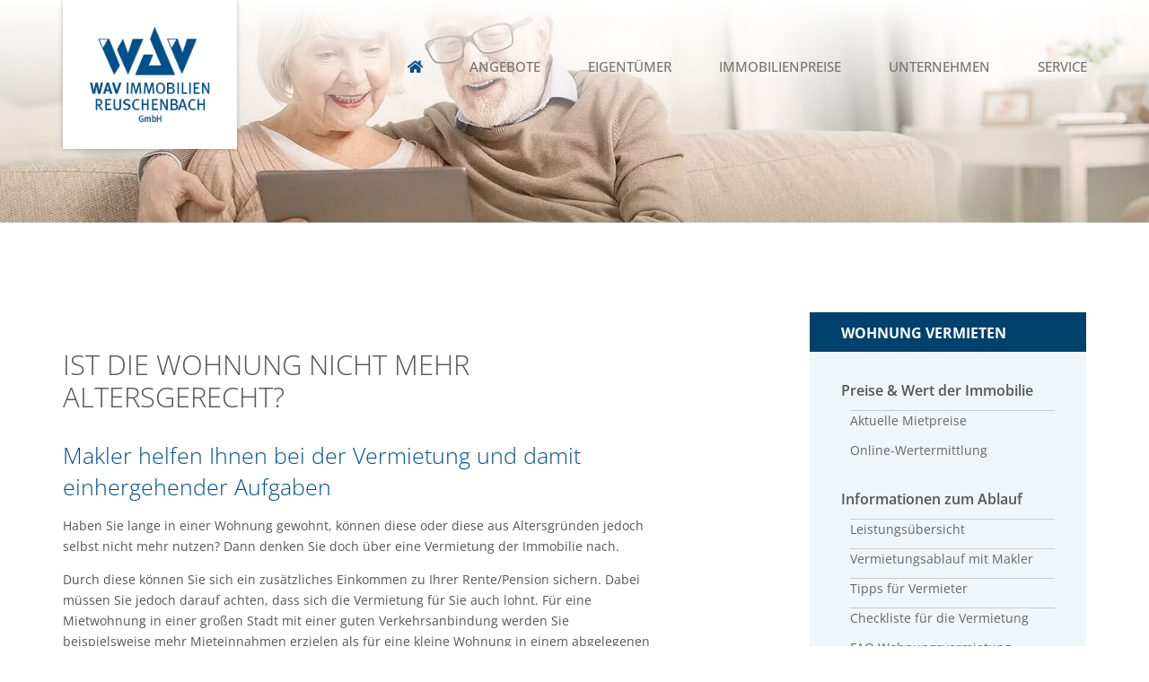

--- FILE ---
content_type: text/html; charset=UTF-8
request_url: https://www.wav-immo.de/eigentuemer/vermieten/wohnung/aus-altersgruenden/
body_size: 61884
content:
<!doctype html> <html lang="de" prefix="og: https://ogp.me/ns#"> <head><script>if(navigator.userAgent.match(/MSIE|Internet Explorer/i)||navigator.userAgent.match(/Trident\/7\..*?rv:11/i)){let e=document.location.href;if(!e.match(/[?&]nonitro/)){if(e.indexOf("?")==-1){if(e.indexOf("#")==-1){document.location.href=e+"?nonitro=1"}else{document.location.href=e.replace("#","?nonitro=1#")}}else{if(e.indexOf("#")==-1){document.location.href=e+"&nonitro=1"}else{document.location.href=e.replace("#","&nonitro=1#")}}}}</script><link rel="preconnect" href="https://cdn-debni.nitrocdn.com" /><meta charset="UTF-8" /><meta name="viewport" content="width=device-width, initial-scale=1" /><title>Wohnungsvermietung aus Altersgründen | WAV Immobilien Reuschenbach GmbH</title><meta name="description" content="Möchten Sie Ihre Wohnung aus Altersgründen vermieten? Unser Makler geben Ihnen wichtige Tipps und übernehmen auf Wunsch gerne das Mietmanagement für Sie." /><meta name="robots" content="follow, index, max-snippet:-1, max-video-preview:-1, max-image-preview:large" /><meta property="og:locale" content="de_DE" /><meta property="og:type" content="article" /><meta property="og:title" content="Wohnungsvermietung aus Altersgründen | WAV Immobilien Reuschenbach GmbH" /><meta property="og:description" content="Möchten Sie Ihre Wohnung aus Altersgründen vermieten? Unser Makler geben Ihnen wichtige Tipps und übernehmen auf Wunsch gerne das Mietmanagement für Sie." /><meta property="og:url" content="https://www.wav-immo.de/eigentuemer/vermieten/wohnung/aus-altersgruenden/" /><meta property="og:site_name" content="WAV Immobilien Reuschenbach GmbH" /><meta property="article:publisher" content="https://www.facebook.com/WAV.Immobilien.Reuschenbach" /><meta property="og:updated_time" content="2022-03-23T08:01:18+01:00" /><meta property="og:image" content="https://www.wav-immo.de/wp-content/uploads/header_verkauf_alter_v2.jpg" /><meta property="og:image:secure_url" content="https://www.wav-immo.de/wp-content/uploads/header_verkauf_alter_v2.jpg" /><meta property="og:image:width" content="1920" /><meta property="og:image:height" content="405" /><meta property="og:image:alt" content="Verkauf im Alter" /><meta property="og:image:type" content="image/jpeg" /><meta property="article:published_time" content="2019-11-26T13:30:10+01:00" /><meta property="article:modified_time" content="2022-03-23T08:01:18+01:00" /><meta name="twitter:card" content="summary_large_image" /><meta name="twitter:title" content="Wohnungsvermietung aus Altersgründen | WAV Immobilien Reuschenbach GmbH" /><meta name="twitter:description" content="Möchten Sie Ihre Wohnung aus Altersgründen vermieten? Unser Makler geben Ihnen wichtige Tipps und übernehmen auf Wunsch gerne das Mietmanagement für Sie." /><meta name="twitter:site" content="@Reuschenbach" /><meta name="twitter:creator" content="@Reuschenbach" /><meta name="twitter:image" content="https://www.wav-immo.de/wp-content/uploads/header_verkauf_alter_v2.jpg" /><meta name="twitter:label1" content="Lesedauer" /><meta name="twitter:data1" content="2 Minuten" /><meta name="generator" content="WordPress 6.8.3" /><meta name="generator" content="Elementor 3.32.5; features: additional_custom_breakpoints; settings: css_print_method-external, google_font-enabled, font_display-auto" /><meta name="msapplication-TileImage" content="https://www.wav-immo.de/wp-content/uploads/2020/02/cropped-FAV_WAV-300x300.png" /><meta name="generator" content="NitroPack" /><script>var NPSH,NitroScrollHelper;NPSH=NitroScrollHelper=function(){let e=null;const o=window.sessionStorage.getItem("nitroScrollPos");function t(){let e=JSON.parse(window.sessionStorage.getItem("nitroScrollPos"))||{};if(typeof e!=="object"){e={}}e[document.URL]=window.scrollY;window.sessionStorage.setItem("nitroScrollPos",JSON.stringify(e))}window.addEventListener("scroll",function(){if(e!==null){clearTimeout(e)}e=setTimeout(t,200)},{passive:true});let r={};r.getScrollPos=()=>{if(!o){return 0}const e=JSON.parse(o);return e[document.URL]||0};r.isScrolled=()=>{return r.getScrollPos()>document.documentElement.clientHeight*.5};return r}();</script><script>(function(){var a=false;var e=document.documentElement.classList;var i=navigator.userAgent.toLowerCase();var n=["android","iphone","ipad"];var r=n.length;var o;var d=null;for(var t=0;t<r;t++){o=n[t];if(i.indexOf(o)>-1)d=o;if(e.contains(o)){a=true;e.remove(o)}}if(a&&d){e.add(d);if(d=="iphone"||d=="ipad"){e.add("ios")}}})();</script><script type="text/worker" id="nitro-web-worker">var preloadRequests=0;var remainingCount={};var baseURI="";self.onmessage=function(e){switch(e.data.cmd){case"RESOURCE_PRELOAD":var o=e.data.requestId;remainingCount[o]=0;e.data.resources.forEach(function(e){preload(e,function(o){return function(){console.log(o+" DONE: "+e);if(--remainingCount[o]==0){self.postMessage({cmd:"RESOURCE_PRELOAD",requestId:o})}}}(o));remainingCount[o]++});break;case"SET_BASEURI":baseURI=e.data.uri;break}};async function preload(e,o){if(typeof URL!=="undefined"&&baseURI){try{var a=new URL(e,baseURI);e=a.href}catch(e){console.log("Worker error: "+e.message)}}console.log("Preloading "+e);try{var n=new Request(e,{mode:"no-cors",redirect:"follow"});await fetch(n);o()}catch(a){console.log(a);var r=new XMLHttpRequest;r.responseType="blob";r.onload=o;r.onerror=o;r.open("GET",e,true);r.send()}}</script><script id="nprl">(()=>{if(window.NPRL!=undefined)return;(function(e){var t=e.prototype;t.after||(t.after=function(){var e,t=arguments,n=t.length,r=0,i=this,o=i.parentNode,a=Node,c=String,u=document;if(o!==null){while(r<n){(e=t[r])instanceof a?(i=i.nextSibling)!==null?o.insertBefore(e,i):o.appendChild(e):o.appendChild(u.createTextNode(c(e)));++r}}})})(Element);var e,t;e=t=function(){var t=false;var r=window.URL||window.webkitURL;var i=true;var o=true;var a=2;var c=null;var u=null;var d=true;var s=window.nitroGtmExcludes!=undefined;var l=s?JSON.parse(atob(window.nitroGtmExcludes)).map(e=>new RegExp(e)):[];var f;var m;var v=null;var p=null;var g=null;var h={touch:["touchmove","touchend"],default:["mousemove","click","keydown","wheel"]};var E=true;var y=[];var w=false;var b=[];var S=0;var N=0;var L=false;var T=0;var R=null;var O=false;var A=false;var C=false;var P=[];var I=[];var M=[];var k=[];var x=false;var _={};var j=new Map;var B="noModule"in HTMLScriptElement.prototype;var q=requestAnimationFrame||mozRequestAnimationFrame||webkitRequestAnimationFrame||msRequestAnimationFrame;const D="gtm.js?id=";function H(e,t){if(!_[e]){_[e]=[]}_[e].push(t)}function U(e,t){if(_[e]){var n=0,r=_[e];for(var n=0;n<r.length;n++){r[n].call(this,t)}}}function Y(){(function(e,t){var r=null;var i=function(e){r(e)};var o=null;var a={};var c=null;var u=null;var d=0;e.addEventListener(t,function(r){if(["load","DOMContentLoaded"].indexOf(t)!=-1){if(u){Q(function(){e.triggerNitroEvent(t)})}c=true}else if(t=="readystatechange"){d++;n.ogReadyState=d==1?"interactive":"complete";if(u&&u>=d){n.documentReadyState=n.ogReadyState;Q(function(){e.triggerNitroEvent(t)})}}});e.addEventListener(t+"Nitro",function(e){if(["load","DOMContentLoaded"].indexOf(t)!=-1){if(!c){e.preventDefault();e.stopImmediatePropagation()}else{}u=true}else if(t=="readystatechange"){u=n.documentReadyState=="interactive"?1:2;if(d<u){e.preventDefault();e.stopImmediatePropagation()}}});switch(t){case"load":o="onload";break;case"readystatechange":o="onreadystatechange";break;case"pageshow":o="onpageshow";break;default:o=null;break}if(o){Object.defineProperty(e,o,{get:function(){return r},set:function(n){if(typeof n!=="function"){r=null;e.removeEventListener(t+"Nitro",i)}else{if(!r){e.addEventListener(t+"Nitro",i)}r=n}}})}Object.defineProperty(e,"addEventListener"+t,{value:function(r){if(r!=t||!n.startedScriptLoading||document.currentScript&&document.currentScript.hasAttribute("nitro-exclude")){}else{arguments[0]+="Nitro"}e.ogAddEventListener.apply(e,arguments);a[arguments[1]]=arguments[0]}});Object.defineProperty(e,"removeEventListener"+t,{value:function(t){var n=a[arguments[1]];arguments[0]=n;e.ogRemoveEventListener.apply(e,arguments)}});Object.defineProperty(e,"triggerNitroEvent"+t,{value:function(t,n){n=n||e;var r=new Event(t+"Nitro",{bubbles:true});r.isNitroPack=true;Object.defineProperty(r,"type",{get:function(){return t},set:function(){}});Object.defineProperty(r,"target",{get:function(){return n},set:function(){}});e.dispatchEvent(r)}});if(typeof e.triggerNitroEvent==="undefined"){(function(){var t=e.addEventListener;var n=e.removeEventListener;Object.defineProperty(e,"ogAddEventListener",{value:t});Object.defineProperty(e,"ogRemoveEventListener",{value:n});Object.defineProperty(e,"addEventListener",{value:function(n){var r="addEventListener"+n;if(typeof e[r]!=="undefined"){e[r].apply(e,arguments)}else{t.apply(e,arguments)}},writable:true});Object.defineProperty(e,"removeEventListener",{value:function(t){var r="removeEventListener"+t;if(typeof e[r]!=="undefined"){e[r].apply(e,arguments)}else{n.apply(e,arguments)}}});Object.defineProperty(e,"triggerNitroEvent",{value:function(t,n){var r="triggerNitroEvent"+t;if(typeof e[r]!=="undefined"){e[r].apply(e,arguments)}}})})()}}).apply(null,arguments)}Y(window,"load");Y(window,"pageshow");Y(window,"DOMContentLoaded");Y(document,"DOMContentLoaded");Y(document,"readystatechange");try{var F=new Worker(r.createObjectURL(new Blob([document.getElementById("nitro-web-worker").textContent],{type:"text/javascript"})))}catch(e){var F=new Worker("data:text/javascript;base64,"+btoa(document.getElementById("nitro-web-worker").textContent))}F.onmessage=function(e){if(e.data.cmd=="RESOURCE_PRELOAD"){U(e.data.requestId,e)}};if(typeof document.baseURI!=="undefined"){F.postMessage({cmd:"SET_BASEURI",uri:document.baseURI})}var G=function(e){if(--S==0){Q(K)}};var W=function(e){e.target.removeEventListener("load",W);e.target.removeEventListener("error",W);e.target.removeEventListener("nitroTimeout",W);if(e.type!="nitroTimeout"){clearTimeout(e.target.nitroTimeout)}if(--N==0&&S==0){Q(J)}};var X=function(e){var t=e.textContent;try{var n=r.createObjectURL(new Blob([t.replace(/^(?:<!--)?(.*?)(?:-->)?$/gm,"$1")],{type:"text/javascript"}))}catch(e){var n="data:text/javascript;base64,"+btoa(t.replace(/^(?:<!--)?(.*?)(?:-->)?$/gm,"$1"))}return n};var K=function(){n.documentReadyState="interactive";document.triggerNitroEvent("readystatechange");document.triggerNitroEvent("DOMContentLoaded");if(window.pageYOffset||window.pageXOffset){window.dispatchEvent(new Event("scroll"))}A=true;Q(function(){if(N==0){Q(J)}Q($)})};var J=function(){if(!A||O)return;O=true;R.disconnect();en();n.documentReadyState="complete";document.triggerNitroEvent("readystatechange");window.triggerNitroEvent("load",document);window.triggerNitroEvent("pageshow",document);if(window.pageYOffset||window.pageXOffset||location.hash){let e=typeof history.scrollRestoration!=="undefined"&&history.scrollRestoration=="auto";if(e&&typeof NPSH!=="undefined"&&NPSH.getScrollPos()>0&&window.pageYOffset>document.documentElement.clientHeight*.5){window.scrollTo(0,NPSH.getScrollPos())}else if(location.hash){try{let e=document.querySelector(location.hash);if(e){e.scrollIntoView()}}catch(e){}}}var e=null;if(a==1){e=eo}else{e=eu}Q(e)};var Q=function(e){setTimeout(e,0)};var V=function(e){if(e.type=="touchend"||e.type=="click"){g=e}};var $=function(){if(d&&g){setTimeout(function(e){return function(){var t=function(e,t,n){var r=new Event(e,{bubbles:true,cancelable:true});if(e=="click"){r.clientX=t;r.clientY=n}else{r.touches=[{clientX:t,clientY:n}]}return r};var n;if(e.type=="touchend"){var r=e.changedTouches[0];n=document.elementFromPoint(r.clientX,r.clientY);n.dispatchEvent(t("touchstart"),r.clientX,r.clientY);n.dispatchEvent(t("touchend"),r.clientX,r.clientY);n.dispatchEvent(t("click"),r.clientX,r.clientY)}else if(e.type=="click"){n=document.elementFromPoint(e.clientX,e.clientY);n.dispatchEvent(t("click"),e.clientX,e.clientY)}}}(g),150);g=null}};var z=function(e){if(e.tagName=="SCRIPT"&&!e.hasAttribute("data-nitro-for-id")&&!e.hasAttribute("nitro-document-write")||e.tagName=="IMG"&&(e.hasAttribute("src")||e.hasAttribute("srcset"))||e.tagName=="IFRAME"&&e.hasAttribute("src")||e.tagName=="LINK"&&e.hasAttribute("href")&&e.hasAttribute("rel")&&e.getAttribute("rel")=="stylesheet"){if(e.tagName==="IFRAME"&&e.src.indexOf("about:blank")>-1){return}var t="";switch(e.tagName){case"LINK":t=e.href;break;case"IMG":if(k.indexOf(e)>-1)return;t=e.srcset||e.src;break;default:t=e.src;break}var n=e.getAttribute("type");if(!t&&e.tagName!=="SCRIPT")return;if((e.tagName=="IMG"||e.tagName=="LINK")&&(t.indexOf("data:")===0||t.indexOf("blob:")===0))return;if(e.tagName=="SCRIPT"&&n&&n!=="text/javascript"&&n!=="application/javascript"){if(n!=="module"||!B)return}if(e.tagName==="SCRIPT"){if(k.indexOf(e)>-1)return;if(e.noModule&&B){return}let t=null;if(document.currentScript){if(document.currentScript.src&&document.currentScript.src.indexOf(D)>-1){t=document.currentScript}if(document.currentScript.hasAttribute("data-nitro-gtm-id")){e.setAttribute("data-nitro-gtm-id",document.currentScript.getAttribute("data-nitro-gtm-id"))}}else if(window.nitroCurrentScript){if(window.nitroCurrentScript.src&&window.nitroCurrentScript.src.indexOf(D)>-1){t=window.nitroCurrentScript}}if(t&&s){let n=false;for(const t of l){n=e.src?t.test(e.src):t.test(e.textContent);if(n){break}}if(!n){e.type="text/googletagmanagerscript";let n=t.hasAttribute("data-nitro-gtm-id")?t.getAttribute("data-nitro-gtm-id"):t.id;if(!j.has(n)){j.set(n,[])}let r=j.get(n);r.push(e);return}}if(!e.src){if(e.textContent.length>0){e.textContent+="\n;if(document.currentScript.nitroTimeout) {clearTimeout(document.currentScript.nitroTimeout);}; setTimeout(function() { this.dispatchEvent(new Event('load')); }.bind(document.currentScript), 0);"}else{return}}else{}k.push(e)}if(!e.hasOwnProperty("nitroTimeout")){N++;e.addEventListener("load",W,true);e.addEventListener("error",W,true);e.addEventListener("nitroTimeout",W,true);e.nitroTimeout=setTimeout(function(){console.log("Resource timed out",e);e.dispatchEvent(new Event("nitroTimeout"))},5e3)}}};var Z=function(e){if(e.hasOwnProperty("nitroTimeout")&&e.nitroTimeout){clearTimeout(e.nitroTimeout);e.nitroTimeout=null;e.dispatchEvent(new Event("nitroTimeout"))}};document.documentElement.addEventListener("load",function(e){if(e.target.tagName=="SCRIPT"||e.target.tagName=="IMG"){k.push(e.target)}},true);document.documentElement.addEventListener("error",function(e){if(e.target.tagName=="SCRIPT"||e.target.tagName=="IMG"){k.push(e.target)}},true);var ee=["appendChild","replaceChild","insertBefore","prepend","append","before","after","replaceWith","insertAdjacentElement"];var et=function(){if(s){window._nitro_setTimeout=window.setTimeout;window.setTimeout=function(e,t,...n){let r=document.currentScript||window.nitroCurrentScript;if(!r||r.src&&r.src.indexOf(D)==-1){return window._nitro_setTimeout.call(window,e,t,...n)}return window._nitro_setTimeout.call(window,function(e,t){return function(...n){window.nitroCurrentScript=e;t(...n)}}(r,e),t,...n)}}ee.forEach(function(e){HTMLElement.prototype["og"+e]=HTMLElement.prototype[e];HTMLElement.prototype[e]=function(...t){if(this.parentNode||this===document.documentElement){switch(e){case"replaceChild":case"insertBefore":t.pop();break;case"insertAdjacentElement":t.shift();break}t.forEach(function(e){if(!e)return;if(e.tagName=="SCRIPT"){z(e)}else{if(e.children&&e.children.length>0){e.querySelectorAll("script").forEach(z)}}})}return this["og"+e].apply(this,arguments)}})};var en=function(){if(s&&typeof window._nitro_setTimeout==="function"){window.setTimeout=window._nitro_setTimeout}ee.forEach(function(e){HTMLElement.prototype[e]=HTMLElement.prototype["og"+e]})};var er=async function(){if(o){ef(f);ef(V);if(v){clearTimeout(v);v=null}}if(T===1){L=true;return}else if(T===0){T=-1}n.startedScriptLoading=true;Object.defineProperty(document,"readyState",{get:function(){return n.documentReadyState},set:function(){}});var e=document.documentElement;var t={attributes:true,attributeFilter:["src"],childList:true,subtree:true};R=new MutationObserver(function(e,t){e.forEach(function(e){if(e.type=="childList"&&e.addedNodes.length>0){e.addedNodes.forEach(function(e){if(!document.documentElement.contains(e)){return}if(e.tagName=="IMG"||e.tagName=="IFRAME"||e.tagName=="LINK"){z(e)}})}if(e.type=="childList"&&e.removedNodes.length>0){e.removedNodes.forEach(function(e){if(e.tagName=="IFRAME"||e.tagName=="LINK"){Z(e)}})}if(e.type=="attributes"){var t=e.target;if(!document.documentElement.contains(t)){return}if(t.tagName=="IFRAME"||t.tagName=="LINK"||t.tagName=="IMG"||t.tagName=="SCRIPT"){z(t)}}})});R.observe(e,t);if(!s){et()}await Promise.all(P);var r=b.shift();var i=null;var a=false;while(r){var c;var u=JSON.parse(atob(r.meta));var d=u.delay;if(r.type=="inline"){var l=document.getElementById(r.id);if(l){l.remove()}else{r=b.shift();continue}c=X(l);if(c===false){r=b.shift();continue}}else{c=r.src}if(!a&&r.type!="inline"&&(typeof u.attributes.async!="undefined"||typeof u.attributes.defer!="undefined")){if(i===null){i=r}else if(i===r){a=true}if(!a){b.push(r);r=b.shift();continue}}var m=document.createElement("script");m.src=c;m.setAttribute("data-nitro-for-id",r.id);for(var p in u.attributes){try{if(u.attributes[p]===false){m.setAttribute(p,"")}else{m.setAttribute(p,u.attributes[p])}}catch(e){console.log("Error while setting script attribute",m,e)}}m.async=false;if(u.canonicalLink!=""&&Object.getOwnPropertyDescriptor(m,"src")?.configurable!==false){(e=>{Object.defineProperty(m,"src",{get:function(){return e.canonicalLink},set:function(){}})})(u)}if(d){setTimeout((function(e,t){var n=document.querySelector("[data-nitro-marker-id='"+t+"']");if(n){n.after(e)}else{document.head.appendChild(e)}}).bind(null,m,r.id),d)}else{m.addEventListener("load",G);m.addEventListener("error",G);if(!m.noModule||!B){S++}var g=document.querySelector("[data-nitro-marker-id='"+r.id+"']");if(g){Q(function(e,t){return function(){e.after(t)}}(g,m))}else{Q(function(e){return function(){document.head.appendChild(e)}}(m))}}r=b.shift()}};var ei=function(){var e=document.getElementById("nitro-deferred-styles");var t=document.createElement("div");t.innerHTML=e.textContent;return t};var eo=async function(e){isPreload=e&&e.type=="NitroPreload";if(!isPreload){T=-1;E=false;if(o){ef(f);ef(V);if(v){clearTimeout(v);v=null}}}if(w===false){var t=ei();let e=t.querySelectorAll('style,link[rel="stylesheet"]');w=e.length;if(w){let e=document.getElementById("nitro-deferred-styles-marker");e.replaceWith.apply(e,t.childNodes)}else if(isPreload){Q(ed)}else{es()}}else if(w===0&&!isPreload){es()}};var ea=function(){var e=ei();var t=e.childNodes;var n;var r=[];for(var i=0;i<t.length;i++){n=t[i];if(n.href){r.push(n.href)}}var o="css-preload";H(o,function(e){eo(new Event("NitroPreload"))});if(r.length){F.postMessage({cmd:"RESOURCE_PRELOAD",resources:r,requestId:o})}else{Q(function(){U(o)})}};var ec=function(){if(T===-1)return;T=1;var e=[];var t,n;for(var r=0;r<b.length;r++){t=b[r];if(t.type!="inline"){if(t.src){n=JSON.parse(atob(t.meta));if(n.delay)continue;if(n.attributes.type&&n.attributes.type=="module"&&!B)continue;e.push(t.src)}}}if(e.length){var i="js-preload";H(i,function(e){T=2;if(L){Q(er)}});F.postMessage({cmd:"RESOURCE_PRELOAD",resources:e,requestId:i})}};var eu=function(){while(I.length){style=I.shift();if(style.hasAttribute("nitropack-onload")){style.setAttribute("onload",style.getAttribute("nitropack-onload"));Q(function(e){return function(){e.dispatchEvent(new Event("load"))}}(style))}}while(M.length){style=M.shift();if(style.hasAttribute("nitropack-onerror")){style.setAttribute("onerror",style.getAttribute("nitropack-onerror"));Q(function(e){return function(){e.dispatchEvent(new Event("error"))}}(style))}}};var ed=function(){if(!x){if(i){Q(function(){var e=document.getElementById("nitro-critical-css");if(e){e.remove()}})}x=true;onStylesLoadEvent=new Event("NitroStylesLoaded");onStylesLoadEvent.isNitroPack=true;window.dispatchEvent(onStylesLoadEvent)}};var es=function(){if(a==2){Q(er)}else{eu()}};var el=function(e){m.forEach(function(t){document.addEventListener(t,e,true)})};var ef=function(e){m.forEach(function(t){document.removeEventListener(t,e,true)})};if(s){et()}return{setAutoRemoveCriticalCss:function(e){i=e},registerScript:function(e,t,n){b.push({type:"remote",src:e,id:t,meta:n})},registerInlineScript:function(e,t){b.push({type:"inline",id:e,meta:t})},registerStyle:function(e,t,n){y.push({href:e,rel:t,media:n})},onLoadStyle:function(e){I.push(e);if(w!==false&&--w==0){Q(ed);if(E){E=false}else{es()}}},onErrorStyle:function(e){M.push(e);if(w!==false&&--w==0){Q(ed);if(E){E=false}else{es()}}},loadJs:function(e,t){if(!e.src){var n=X(e);if(n!==false){e.src=n;e.textContent=""}}if(t){Q(function(e,t){return function(){e.after(t)}}(t,e))}else{Q(function(e){return function(){document.head.appendChild(e)}}(e))}},loadQueuedResources:async function(){window.dispatchEvent(new Event("NitroBootStart"));if(p){clearTimeout(p);p=null}window.removeEventListener("load",e.loadQueuedResources);f=a==1?er:eo;if(!o||g){Q(f)}else{if(navigator.userAgent.indexOf(" Edge/")==-1){ea();H("css-preload",ec)}el(f);if(u){if(c){v=setTimeout(f,c)}}else{}}},fontPreload:function(e){var t="critical-fonts";H(t,function(e){document.getElementById("nitro-critical-fonts").type="text/css"});F.postMessage({cmd:"RESOURCE_PRELOAD",resources:e,requestId:t})},boot:function(){if(t)return;t=true;C=typeof NPSH!=="undefined"&&NPSH.isScrolled();let n=document.prerendering;if(location.hash||C||n){o=false}m=h.default.concat(h.touch);p=setTimeout(e.loadQueuedResources,1500);el(V);if(C){e.loadQueuedResources()}else{window.addEventListener("load",e.loadQueuedResources)}},addPrerequisite:function(e){P.push(e)},getTagManagerNodes:function(e){if(!e)return j;return j.get(e)??[]}}}();var n,r;n=r=function(){var t=document.write;return{documentWrite:function(n,r){if(n&&n.hasAttribute("nitro-exclude")){return t.call(document,r)}var i=null;if(n.documentWriteContainer){i=n.documentWriteContainer}else{i=document.createElement("span");n.documentWriteContainer=i}var o=null;if(n){if(n.hasAttribute("data-nitro-for-id")){o=document.querySelector('template[data-nitro-marker-id="'+n.getAttribute("data-nitro-for-id")+'"]')}else{o=n}}i.innerHTML+=r;i.querySelectorAll("script").forEach(function(e){e.setAttribute("nitro-document-write","")});if(!i.parentNode){if(o){o.parentNode.insertBefore(i,o)}else{document.body.appendChild(i)}}var a=document.createElement("span");a.innerHTML=r;var c=a.querySelectorAll("script");if(c.length){c.forEach(function(t){var n=t.getAttributeNames();var r=document.createElement("script");n.forEach(function(e){r.setAttribute(e,t.getAttribute(e))});r.async=false;if(!t.src&&t.textContent){r.textContent=t.textContent}e.loadJs(r,o)})}},TrustLogo:function(e,t){var n=document.getElementById(e);var r=document.createElement("img");r.src=t;n.parentNode.insertBefore(r,n)},documentReadyState:"loading",ogReadyState:document.readyState,startedScriptLoading:false,loadScriptDelayed:function(e,t){setTimeout(function(){var t=document.createElement("script");t.src=e;document.head.appendChild(t)},t)}}}();document.write=function(e){n.documentWrite(document.currentScript,e)};document.writeln=function(e){n.documentWrite(document.currentScript,e+"\n")};window.NPRL=e;window.NitroResourceLoader=t;window.NPh=n;window.NitroPackHelper=r})();</script><template id="nitro-deferred-styles-marker"></template><style id="nitro-fonts">@font-face{font-family:"Font Awesome 5 Free";font-style:normal;font-weight:900;font-display:swap;src:url("https://cdn-debni.nitrocdn.com/RjFIAvgCYCCFCKmYnHjILsLWIKSujYBu/assets/static/source/rev-3e44238/www.wav-immo.de/wp-content/plugins/elementor/assets/lib/font-awesome/webfonts/fa-solid-900.eot");src:url("https://cdn-debni.nitrocdn.com/RjFIAvgCYCCFCKmYnHjILsLWIKSujYBu/assets/static/source/rev-3e44238/www.wav-immo.de/wp-content/plugins/elementor/assets/lib/font-awesome/webfonts/fa-solid-900.woff2") format("woff2")}@font-face{font-family:"Font Awesome 5 Brands";font-style:normal;font-weight:400;font-display:swap;src:url("https://cdn-debni.nitrocdn.com/RjFIAvgCYCCFCKmYnHjILsLWIKSujYBu/assets/static/source/rev-3e44238/www.wav-immo.de/wp-content/plugins/elementor/assets/lib/font-awesome/webfonts/fa-brands-400.eot");src:url("https://cdn-debni.nitrocdn.com/RjFIAvgCYCCFCKmYnHjILsLWIKSujYBu/assets/static/source/rev-3e44238/www.wav-immo.de/wp-content/plugins/elementor/assets/lib/font-awesome/webfonts/fa-brands-400.woff2") format("woff2")}@font-face{font-family:eicons;src:url("https://cdn-debni.nitrocdn.com/RjFIAvgCYCCFCKmYnHjILsLWIKSujYBu/assets/static/source/rev-3e44238/www.wav-immo.de/wp-content/plugins/elementor/assets/lib/eicons/fonts/b1125c77ab051aa2a7d4e523c3b58888.eicons.eot");src:url("https://cdn-debni.nitrocdn.com/RjFIAvgCYCCFCKmYnHjILsLWIKSujYBu/assets/static/source/rev-3e44238/www.wav-immo.de/wp-content/plugins/elementor/assets/lib/eicons/fonts/b1125c77ab051aa2a7d4e523c3b58888.eicons.woff2") format("woff2");font-weight:400;font-style:normal;font-display:swap}@font-face{font-family:"Open Sans";font-style:normal;font-weight:normal;font-display:swap;src:url("https://cdn-debni.nitrocdn.com/RjFIAvgCYCCFCKmYnHjILsLWIKSujYBu/assets/static/source/rev-3e44238/www.wav-immo.de/wp-content/uploads/62c1959011844-open-sans-v27-latin-regular.eot");src:url("https://cdn-debni.nitrocdn.com/RjFIAvgCYCCFCKmYnHjILsLWIKSujYBu/assets/static/source/rev-3e44238/www.wav-immo.de/wp-content/uploads/62c1959011844-open-sans-v27-latin-regular.woff2") format("woff2")}@font-face{font-family:"Open Sans";font-style:italic;font-weight:normal;font-display:swap;src:url("https://cdn-debni.nitrocdn.com/RjFIAvgCYCCFCKmYnHjILsLWIKSujYBu/assets/static/source/rev-3e44238/www.wav-immo.de/wp-content/uploads/62c1959011844-open-sans-v27-latin-italic.eot");src:url("https://cdn-debni.nitrocdn.com/RjFIAvgCYCCFCKmYnHjILsLWIKSujYBu/assets/static/source/rev-3e44238/www.wav-immo.de/wp-content/uploads/62c1959011844-open-sans-v27-latin-italic.woff2") format("woff2")}@font-face{font-family:"Open Sans";font-style:normal;font-weight:300;font-display:swap;src:url("https://cdn-debni.nitrocdn.com/RjFIAvgCYCCFCKmYnHjILsLWIKSujYBu/assets/static/source/rev-3e44238/www.wav-immo.de/wp-content/uploads/62c1959011844-open-sans-v27-latin-300.eot");src:url("https://cdn-debni.nitrocdn.com/RjFIAvgCYCCFCKmYnHjILsLWIKSujYBu/assets/static/source/rev-3e44238/www.wav-immo.de/wp-content/uploads/62c1959011844-open-sans-v27-latin-300.woff2") format("woff2")}@font-face{font-family:"Open Sans";font-style:italic;font-weight:300;font-display:swap;src:url("https://cdn-debni.nitrocdn.com/RjFIAvgCYCCFCKmYnHjILsLWIKSujYBu/assets/static/source/rev-3e44238/www.wav-immo.de/wp-content/uploads/62c1959011844-open-sans-v27-latin-300italic.eot");src:url("https://cdn-debni.nitrocdn.com/RjFIAvgCYCCFCKmYnHjILsLWIKSujYBu/assets/static/source/rev-3e44238/www.wav-immo.de/wp-content/uploads/62c1959011844-open-sans-v27-latin-300italic.woff2") format("woff2")}@font-face{font-family:"Open Sans";font-style:normal;font-weight:500;font-display:swap;src:url("https://cdn-debni.nitrocdn.com/RjFIAvgCYCCFCKmYnHjILsLWIKSujYBu/assets/static/source/rev-3e44238/www.wav-immo.de/wp-content/uploads/62c1959011844-open-sans-v27-latin-500.eot");src:url("https://cdn-debni.nitrocdn.com/RjFIAvgCYCCFCKmYnHjILsLWIKSujYBu/assets/static/source/rev-3e44238/www.wav-immo.de/wp-content/uploads/62c1959011844-open-sans-v27-latin-500.woff2") format("woff2")}@font-face{font-family:"Open Sans";font-style:italic;font-weight:500;font-display:swap;src:url("https://cdn-debni.nitrocdn.com/RjFIAvgCYCCFCKmYnHjILsLWIKSujYBu/assets/static/source/rev-3e44238/www.wav-immo.de/wp-content/uploads/62c1959011844-open-sans-v27-latin-500italic.eot");src:url("https://cdn-debni.nitrocdn.com/RjFIAvgCYCCFCKmYnHjILsLWIKSujYBu/assets/static/source/rev-3e44238/www.wav-immo.de/wp-content/uploads/62c1959011844-open-sans-v27-latin-500italic.woff2") format("woff2")}@font-face{font-family:"Open Sans";font-style:normal;font-weight:600;font-display:swap;src:url("https://cdn-debni.nitrocdn.com/RjFIAvgCYCCFCKmYnHjILsLWIKSujYBu/assets/static/source/rev-3e44238/www.wav-immo.de/wp-content/uploads/62c1959011844-open-sans-v27-latin-600.eot");src:url("https://cdn-debni.nitrocdn.com/RjFIAvgCYCCFCKmYnHjILsLWIKSujYBu/assets/static/source/rev-3e44238/www.wav-immo.de/wp-content/uploads/62c1959011844-open-sans-v27-latin-600.woff2") format("woff2")}@font-face{font-family:"Open Sans";font-style:italic;font-weight:600;font-display:swap;src:url("https://cdn-debni.nitrocdn.com/RjFIAvgCYCCFCKmYnHjILsLWIKSujYBu/assets/static/source/rev-3e44238/www.wav-immo.de/wp-content/uploads/62c1959011844-open-sans-v27-latin-600italic.eot");src:url("https://cdn-debni.nitrocdn.com/RjFIAvgCYCCFCKmYnHjILsLWIKSujYBu/assets/static/source/rev-3e44238/www.wav-immo.de/wp-content/uploads/62c1959011844-open-sans-v27-latin-600italic.woff2") format("woff2")}@font-face{font-family:"Open Sans";font-style:normal;font-weight:700;font-display:swap;src:url("https://cdn-debni.nitrocdn.com/RjFIAvgCYCCFCKmYnHjILsLWIKSujYBu/assets/static/source/rev-3e44238/www.wav-immo.de/wp-content/uploads/62c1959011844-open-sans-v27-latin-700.eot");src:url("https://cdn-debni.nitrocdn.com/RjFIAvgCYCCFCKmYnHjILsLWIKSujYBu/assets/static/source/rev-3e44238/www.wav-immo.de/wp-content/uploads/62c1959011844-open-sans-v27-latin-700.woff2") format("woff2")}@font-face{font-family:"Open Sans";font-style:italic;font-weight:700;font-display:swap;src:url("https://cdn-debni.nitrocdn.com/RjFIAvgCYCCFCKmYnHjILsLWIKSujYBu/assets/static/source/rev-3e44238/www.wav-immo.de/wp-content/uploads/62c1959011844-open-sans-v27-latin-700italic.eot");src:url("https://cdn-debni.nitrocdn.com/RjFIAvgCYCCFCKmYnHjILsLWIKSujYBu/assets/static/source/rev-3e44238/www.wav-immo.de/wp-content/uploads/62c1959011844-open-sans-v27-latin-700italic.woff2") format("woff2")}@font-face{font-family:"Open Sans";font-style:normal;font-weight:800;font-display:swap;src:url("https://cdn-debni.nitrocdn.com/RjFIAvgCYCCFCKmYnHjILsLWIKSujYBu/assets/static/source/rev-3e44238/www.wav-immo.de/wp-content/uploads/62c1959011844-open-sans-v27-latin-800.eot");src:url("https://cdn-debni.nitrocdn.com/RjFIAvgCYCCFCKmYnHjILsLWIKSujYBu/assets/static/source/rev-3e44238/www.wav-immo.de/wp-content/uploads/62c1959011844-open-sans-v27-latin-800.woff2") format("woff2")}@font-face{font-family:"Open Sans";font-style:italic;font-weight:800;font-display:swap;src:url("https://cdn-debni.nitrocdn.com/RjFIAvgCYCCFCKmYnHjILsLWIKSujYBu/assets/static/source/rev-3e44238/www.wav-immo.de/wp-content/uploads/62c1959011844-open-sans-v27-latin-800italic.eot");src:url("https://cdn-debni.nitrocdn.com/RjFIAvgCYCCFCKmYnHjILsLWIKSujYBu/assets/static/source/rev-3e44238/www.wav-immo.de/wp-content/uploads/62c1959011844-open-sans-v27-latin-800italic.woff2") format("woff2")}@font-face{font-family:"Font Awesome 5 Brands";font-style:normal;font-weight:400;font-display:swap;src:url("https://cdn-debni.nitrocdn.com/RjFIAvgCYCCFCKmYnHjILsLWIKSujYBu/assets/static/source/rev-3e44238/www.wav-immo.de/wp-content/plugins/elementor/assets/lib/font-awesome/webfonts/fa-brands-400.eot");src:url("https://cdn-debni.nitrocdn.com/RjFIAvgCYCCFCKmYnHjILsLWIKSujYBu/assets/static/source/rev-3e44238/www.wav-immo.de/wp-content/plugins/elementor/assets/lib/font-awesome/webfonts/fa-brands-400.woff2") format("woff2")}@font-face{font-family:"Font Awesome 5 Free";font-style:normal;font-weight:400;font-display:swap;src:url("https://cdn-debni.nitrocdn.com/RjFIAvgCYCCFCKmYnHjILsLWIKSujYBu/assets/static/source/rev-3e44238/www.wav-immo.de/wp-content/plugins/elementor/assets/lib/font-awesome/webfonts/fa-regular-400.eot");src:url("https://cdn-debni.nitrocdn.com/RjFIAvgCYCCFCKmYnHjILsLWIKSujYBu/assets/static/source/rev-3e44238/www.wav-immo.de/wp-content/plugins/elementor/assets/lib/font-awesome/webfonts/fa-regular-400.woff2") format("woff2")}@font-face{font-family:"Font Awesome 5 Free";font-style:normal;font-weight:900;font-display:swap;src:url("https://cdn-debni.nitrocdn.com/RjFIAvgCYCCFCKmYnHjILsLWIKSujYBu/assets/static/source/rev-3e44238/www.wav-immo.de/wp-content/plugins/elementor/assets/lib/font-awesome/webfonts/fa-solid-900.eot");src:url("https://cdn-debni.nitrocdn.com/RjFIAvgCYCCFCKmYnHjILsLWIKSujYBu/assets/static/source/rev-3e44238/www.wav-immo.de/wp-content/plugins/elementor/assets/lib/font-awesome/webfonts/fa-solid-900.woff2") format("woff2")}@font-face{font-family:"wp2ele_arrows";src:url("https://cdn-debni.nitrocdn.com/RjFIAvgCYCCFCKmYnHjILsLWIKSujYBu/assets/static/source/rev-3e44238/www.wav-immo.de/wp-content/uploads/elementor/custom-icons/wp2ele_arrows/font/3af6179147a12b8e7d881e59b54fe9a6.wp2ele_arrows.eot");src:url("https://cdn-debni.nitrocdn.com/RjFIAvgCYCCFCKmYnHjILsLWIKSujYBu/assets/static/source/rev-3e44238/www.wav-immo.de/wp-content/uploads/elementor/custom-icons/wp2ele_arrows/font/3af6179147a12b8e7d881e59b54fe9a6.wp2ele_arrows.woff2") format("woff2");font-weight:normal;font-style:normal;font-display:swap}@font-face{font-family:"Font Awesome 5 Free";font-style:normal;font-weight:400;font-display:swap;src:url("https://cdn-debni.nitrocdn.com/RjFIAvgCYCCFCKmYnHjILsLWIKSujYBu/assets/static/source/rev-3e44238/www.wav-immo.de/wp-content/plugins/elementor/assets/lib/font-awesome/webfonts/fa-regular-400.eot");src:url("https://cdn-debni.nitrocdn.com/RjFIAvgCYCCFCKmYnHjILsLWIKSujYBu/assets/static/source/rev-3e44238/www.wav-immo.de/wp-content/plugins/elementor/assets/lib/font-awesome/webfonts/fa-regular-400.woff2") format("woff2")}</style><style type="text/css" id="nitro-critical-css">@charset "UTF-8";ul{box-sizing:border-box}:root{--wp--preset--font-size--normal:16px;--wp--preset--font-size--huge:42px}html :where(img[class*=wp-image-]){height:auto;max-width:100%}:root{--wp--preset--aspect-ratio--square:1;--wp--preset--aspect-ratio--4-3:4/3;--wp--preset--aspect-ratio--3-4:3/4;--wp--preset--aspect-ratio--3-2:3/2;--wp--preset--aspect-ratio--2-3:2/3;--wp--preset--aspect-ratio--16-9:16/9;--wp--preset--aspect-ratio--9-16:9/16;--wp--preset--color--black:#000;--wp--preset--color--cyan-bluish-gray:#abb8c3;--wp--preset--color--white:#fff;--wp--preset--color--pale-pink:#f78da7;--wp--preset--color--vivid-red:#cf2e2e;--wp--preset--color--luminous-vivid-orange:#ff6900;--wp--preset--color--luminous-vivid-amber:#fcb900;--wp--preset--color--light-green-cyan:#7bdcb5;--wp--preset--color--vivid-green-cyan:#00d084;--wp--preset--color--pale-cyan-blue:#8ed1fc;--wp--preset--color--vivid-cyan-blue:#0693e3;--wp--preset--color--vivid-purple:#9b51e0;--wp--preset--gradient--vivid-cyan-blue-to-vivid-purple:linear-gradient(135deg,rgba(6,147,227,1) 0%,#9b51e0 100%);--wp--preset--gradient--light-green-cyan-to-vivid-green-cyan:linear-gradient(135deg,#7adcb4 0%,#00d082 100%);--wp--preset--gradient--luminous-vivid-amber-to-luminous-vivid-orange:linear-gradient(135deg,rgba(252,185,0,1) 0%,rgba(255,105,0,1) 100%);--wp--preset--gradient--luminous-vivid-orange-to-vivid-red:linear-gradient(135deg,rgba(255,105,0,1) 0%,#cf2e2e 100%);--wp--preset--gradient--very-light-gray-to-cyan-bluish-gray:linear-gradient(135deg,#eee 0%,#a9b8c3 100%);--wp--preset--gradient--cool-to-warm-spectrum:linear-gradient(135deg,#4aeadc 0%,#9778d1 20%,#cf2aba 40%,#ee2c82 60%,#fb6962 80%,#fef84c 100%);--wp--preset--gradient--blush-light-purple:linear-gradient(135deg,#ffceec 0%,#9896f0 100%);--wp--preset--gradient--blush-bordeaux:linear-gradient(135deg,#fecda5 0%,#fe2d2d 50%,#6b003e 100%);--wp--preset--gradient--luminous-dusk:linear-gradient(135deg,#ffcb70 0%,#c751c0 50%,#4158d0 100%);--wp--preset--gradient--pale-ocean:linear-gradient(135deg,#fff5cb 0%,#b6e3d4 50%,#33a7b5 100%);--wp--preset--gradient--electric-grass:linear-gradient(135deg,#caf880 0%,#71ce7e 100%);--wp--preset--gradient--midnight:linear-gradient(135deg,#020381 0%,#2874fc 100%);--wp--preset--font-size--small:13px;--wp--preset--font-size--medium:20px;--wp--preset--font-size--large:36px;--wp--preset--font-size--x-large:42px;--wp--preset--spacing--20:.44rem;--wp--preset--spacing--30:.67rem;--wp--preset--spacing--40:1rem;--wp--preset--spacing--50:1.5rem;--wp--preset--spacing--60:2.25rem;--wp--preset--spacing--70:3.38rem;--wp--preset--spacing--80:5.06rem;--wp--preset--shadow--natural:6px 6px 9px rgba(0,0,0,.2);--wp--preset--shadow--deep:12px 12px 50px rgba(0,0,0,.4);--wp--preset--shadow--sharp:6px 6px 0px rgba(0,0,0,.2);--wp--preset--shadow--outlined:6px 6px 0px -3px rgba(255,255,255,1),6px 6px rgba(0,0,0,1);--wp--preset--shadow--crisp:6px 6px 0px rgba(0,0,0,1)}.pswp{display:none;position:absolute;width:100%;height:100%;left:0;top:0;overflow:hidden;-ms-touch-action:none;touch-action:none;z-index:1500;-webkit-text-size-adjust:100%;-webkit-backface-visibility:hidden;outline:none}.pswp *{-webkit-box-sizing:border-box;box-sizing:border-box}.pswp__bg{position:absolute;left:0;top:0;width:100%;height:100%;background:#000;opacity:0;-webkit-backface-visibility:hidden;will-change:opacity}.pswp__scroll-wrap{position:absolute;left:0;top:0;width:100%;height:100%;overflow:hidden}.pswp__container{-ms-touch-action:none;touch-action:none;position:absolute;left:0;right:0;top:0;bottom:0}.pswp__container{-webkit-touch-callout:none}.pswp__bg{will-change:opacity}.pswp__container{-webkit-backface-visibility:hidden;will-change:transform}.pswp__item{position:absolute;left:0;right:0;top:0;bottom:0;overflow:hidden}.pswp__button{width:44px;height:44px;position:relative;background:none;overflow:visible;-webkit-appearance:none;display:block;border:0;padding:0;margin:0;float:right;opacity:.75;-webkit-box-shadow:none;box-shadow:none}.pswp__button::-moz-focus-inner{padding:0;border:0}.pswp__button,.pswp__button--arrow--left:before,.pswp__button--arrow--right:before{background:url("https://www.wav-immo.de/wp-content/plugins/wp-all-import-kib-makler/libs/photoswipe/4.1.0/default-skin.png") 0 0 no-repeat;background-size:264px 88px;width:44px;height:44px}.pswp__button--close{background-position:0 -44px}.pswp__button--share{background-position:-44px -44px}.pswp__button--fs{display:none}.pswp__button--zoom{display:none;background-position:-88px 0}.pswp__button--arrow--left,.pswp__button--arrow--right{background:none;top:50%;margin-top:-50px;width:70px;height:100px;position:absolute}.pswp__button--arrow--left{left:0}.pswp__button--arrow--right{right:0}.pswp__button--arrow--left:before,.pswp__button--arrow--right:before{content:"";top:35px;background-color:rgba(0,0,0,.3);height:30px;width:32px;position:absolute}.pswp__button--arrow--left:before{left:6px;background-position:-138px -44px}.pswp__button--arrow--right:before{right:6px;background-position:-94px -44px}.pswp__share-modal{display:block;background:rgba(0,0,0,.5);width:100%;height:100%;top:0;left:0;padding:10px;position:absolute;z-index:1600;opacity:0;-webkit-backface-visibility:hidden;will-change:opacity}.pswp__share-modal--hidden{display:none}.pswp__share-tooltip{z-index:1620;position:absolute;background:#fff;top:56px;border-radius:2px;display:block;width:auto;right:44px;-webkit-box-shadow:0 2px 5px rgba(0,0,0,.25);box-shadow:0 2px 5px rgba(0,0,0,.25);-webkit-transform:translateY(6px);-ms-transform:translateY(6px);transform:translateY(6px);-webkit-backface-visibility:hidden;will-change:transform}.pswp__counter{position:absolute;left:0;top:0;height:44px;font-size:13px;line-height:44px;color:#fff;opacity:.75;padding:0 10px}.pswp__caption{position:absolute;left:0;bottom:0;width:100%;min-height:44px}.pswp__caption__center{text-align:left;max-width:420px;margin:0 auto;font-size:13px;padding:10px;line-height:20px;color:#ccc}.pswp__preloader{width:44px;height:44px;position:absolute;top:0;left:50%;margin-left:-22px;opacity:0;will-change:opacity;direction:ltr}.pswp__preloader__icn{width:20px;height:20px;margin:12px}@media screen and (max-width:1024px){.pswp__preloader{position:relative;left:auto;top:auto;margin:0;float:right}}.pswp__ui{-webkit-font-smoothing:auto;visibility:visible;opacity:1;z-index:1550}.pswp__top-bar{position:absolute;left:0;top:0;height:44px;width:100%}.pswp__caption,.pswp__top-bar{-webkit-backface-visibility:hidden;will-change:opacity}.pswp__top-bar,.pswp__caption{background-color:rgba(0,0,0,.5)}.pswp__ui--hidden .pswp__top-bar,.pswp__ui--hidden .pswp__caption,.pswp__ui--hidden .pswp__button--arrow--left,.pswp__ui--hidden .pswp__button--arrow--right{opacity:.001}html,body{margin:0;padding:0}:root{--direction-multiplier:1}.elementor-screen-only{height:1px;margin:-1px;overflow:hidden;padding:0;position:absolute;top:-10000em;width:1px;clip:rect(0,0,0,0);border:0}.elementor *,.elementor :after,.elementor :before{box-sizing:border-box}.elementor a{box-shadow:none;text-decoration:none}.elementor img{border:none;border-radius:0;box-shadow:none;height:auto;max-width:100%}.elementor-widget-wrap .elementor-element.elementor-widget__width-auto{max-width:100%}.elementor-element{--flex-direction:initial;--flex-wrap:initial;--justify-content:initial;--align-items:initial;--align-content:initial;--gap:initial;--flex-basis:initial;--flex-grow:initial;--flex-shrink:initial;--order:initial;--align-self:initial;align-self:var(--align-self);flex-basis:var(--flex-basis);flex-grow:var(--flex-grow);flex-shrink:var(--flex-shrink);order:var(--order)}.elementor-element:where(.e-con-full,.elementor-widget){align-content:var(--align-content);align-items:var(--align-items);flex-direction:var(--flex-direction);flex-wrap:var(--flex-wrap);gap:var(--row-gap) var(--column-gap);justify-content:var(--justify-content)}:root{--page-title-display:block}.elementor-section{position:relative}.elementor-section .elementor-container{display:flex;margin-left:auto;margin-right:auto;position:relative}@media (max-width:1024px){.elementor-section .elementor-container{flex-wrap:wrap}}.elementor-section.elementor-section-boxed>.elementor-container{max-width:1140px}.elementor-widget-wrap{align-content:flex-start;flex-wrap:wrap;position:relative;width:100%}.elementor:not(.elementor-bc-flex-widget) .elementor-widget-wrap{display:flex}.elementor-widget-wrap>.elementor-element{width:100%}.elementor-widget{position:relative}.elementor-widget:not(:last-child){margin-bottom:var(--kit-widget-spacing,20px)}.elementor-column{display:flex;min-height:1px;position:relative}.elementor-column-gap-default>.elementor-column>.elementor-element-populated{padding:10px}.elementor-inner-section .elementor-column-gap-no .elementor-element-populated{padding:0}@media (min-width:768px){.elementor-column.elementor-col-33{width:33.333%}.elementor-column.elementor-col-50{width:50%}.elementor-column.elementor-col-100{width:100%}}@media (max-width:767px){.elementor-column{width:100%}}@media (prefers-reduced-motion:no-preference){html{scroll-behavior:smooth}}.elementor-heading-title{line-height:1;margin:0;padding:0}.elementor-button{background-color:#69727d;border-radius:3px;color:#fff;display:inline-block;font-size:15px;line-height:1;padding:12px 24px;fill:#fff;text-align:center}.elementor-button:visited{color:#fff}.elementor-button-content-wrapper{display:flex;flex-direction:row;gap:5px;justify-content:center}.elementor-button-icon{align-items:center;display:flex}.elementor-button-text{display:inline-block}.elementor-button span{text-decoration:inherit}.elementor-icon{color:#69727d;display:inline-block;font-size:50px;line-height:1;text-align:center}.elementor-icon i{display:block;height:1em;position:relative;width:1em}.elementor-icon i:before{left:50%;position:absolute;transform:translateX(-50%)}@media (max-width:767px){.elementor .elementor-hidden-mobile,.elementor .elementor-hidden-phone{display:none}}@media (min-width:768px) and (max-width:1024px){.elementor .elementor-hidden-tablet{display:none}}@media (min-width:1025px) and (max-width:99999px){.elementor .elementor-hidden-desktop{display:none}}.elementor-widget-heading .elementor-heading-title[class*=elementor-size-]>a{color:inherit;font-size:inherit;line-height:inherit}.fas{-moz-osx-font-smoothing:grayscale;-webkit-font-smoothing:antialiased;display:inline-block;font-style:normal;font-variant:normal;text-rendering:auto;line-height:1}.fa-home:before{content:""}.fa-star:before{content:""}.fas{font-family:"Font Awesome 5 Free";font-weight:900}.elementor-widget-image{text-align:center}.elementor-widget-image a{display:inline-block}.elementor-widget-image img{display:inline-block;vertical-align:middle}.elementor-item:after,.elementor-item:before{display:block;position:absolute}.elementor-item:not(:hover):not(:focus):not(.elementor-item-active):not(.highlighted):after,.elementor-item:not(:hover):not(:focus):not(.elementor-item-active):not(.highlighted):before{opacity:0}.elementor-nav-menu--main .elementor-nav-menu a{padding:13px 20px}.elementor-nav-menu--main .elementor-nav-menu ul{border-style:solid;border-width:0;padding:0;position:absolute;width:12em}.elementor-nav-menu--layout-horizontal{display:flex}.elementor-nav-menu--layout-horizontal .elementor-nav-menu{display:flex;flex-wrap:wrap}.elementor-nav-menu--layout-horizontal .elementor-nav-menu a{flex-grow:1;white-space:nowrap}.elementor-nav-menu--layout-horizontal .elementor-nav-menu>li{display:flex}.elementor-nav-menu--layout-horizontal .elementor-nav-menu>li ul{top:100% !important}.elementor-nav-menu--layout-horizontal .elementor-nav-menu>li:not(:first-child)>a{margin-inline-start:var(--e-nav-menu-horizontal-menu-item-margin)}.elementor-nav-menu--layout-horizontal .elementor-nav-menu>li:not(:first-child)>ul{inset-inline-start:var(--e-nav-menu-horizontal-menu-item-margin) !important}.elementor-nav-menu--layout-horizontal .elementor-nav-menu>li:not(:last-child)>a{margin-inline-end:var(--e-nav-menu-horizontal-menu-item-margin)}.elementor-nav-menu--layout-horizontal .elementor-nav-menu>li:not(:last-child):after{align-self:center;border-color:var(--e-nav-menu-divider-color,#000);border-left-style:var(--e-nav-menu-divider-style,solid);border-left-width:var(--e-nav-menu-divider-width,2px);content:var(--e-nav-menu-divider-content,none);height:var(--e-nav-menu-divider-height,35%)}.elementor-nav-menu__align-end .elementor-nav-menu{justify-content:flex-end;margin-inline-start:auto}.elementor-widget-nav-menu .elementor-widget-container{display:flex;flex-direction:column}.elementor-nav-menu{position:relative;z-index:2}.elementor-nav-menu:after{clear:both;content:" ";display:block;font:0/0 serif;height:0;overflow:hidden;visibility:hidden}.elementor-nav-menu,.elementor-nav-menu li,.elementor-nav-menu ul{display:block;line-height:normal;list-style:none;margin:0;padding:0}.elementor-nav-menu ul{display:none}.elementor-nav-menu ul ul a{border-left:16px solid transparent}.elementor-nav-menu a,.elementor-nav-menu li{position:relative}.elementor-nav-menu li{border-width:0}.elementor-nav-menu a{align-items:center;display:flex}.elementor-nav-menu a{line-height:20px;padding:10px 20px}.elementor-nav-menu .sub-arrow{align-items:center;display:flex;line-height:1;margin-block-end:-10px;margin-block-start:-10px;padding:10px;padding-inline-end:0}.elementor-menu-toggle{align-items:center;background-color:rgba(0,0,0,.05);border:0 solid;border-radius:3px;color:#33373d;display:flex;font-size:var(--nav-menu-icon-size,22px);justify-content:center;padding:.25em}.elementor-menu-toggle:not(.elementor-active) .elementor-menu-toggle__icon--close{display:none}.elementor-nav-menu--dropdown{background-color:#fff;font-size:13px}.elementor-nav-menu--dropdown-none .elementor-nav-menu--dropdown{display:none}.elementor-nav-menu--dropdown.elementor-nav-menu__container{margin-top:10px;overflow-x:hidden;overflow-y:auto;transform-origin:top}.elementor-nav-menu--dropdown.elementor-nav-menu__container .elementor-sub-item{font-size:.85em}.elementor-nav-menu--dropdown a{color:#33373d}ul.elementor-nav-menu--dropdown a{border-inline-start:8px solid transparent;text-shadow:none}.elementor-nav-menu--toggle{--menu-height:100vh}.elementor-nav-menu--toggle .elementor-menu-toggle:not(.elementor-active)+.elementor-nav-menu__container{max-height:0;overflow:hidden;transform:scaleY(0)}.elementor-nav-menu--stretch .elementor-nav-menu__container.elementor-nav-menu--dropdown{position:absolute;z-index:9997}@media (max-width:1024px){.elementor-nav-menu--dropdown-tablet .elementor-nav-menu--main{display:none}}@media (min-width:1025px){.elementor-nav-menu--dropdown-tablet .elementor-menu-toggle,.elementor-nav-menu--dropdown-tablet .elementor-nav-menu--dropdown{display:none}.elementor-nav-menu--dropdown-tablet nav.elementor-nav-menu--dropdown.elementor-nav-menu__container{overflow-y:hidden}}.elementor-widget .elementor-icon-list-items{list-style-type:none;margin:0;padding:0}.elementor-widget .elementor-icon-list-item{margin:0;padding:0;position:relative}.elementor-widget .elementor-icon-list-item:after{inset-block-end:0;position:absolute;width:100%}.elementor-widget .elementor-icon-list-item,.elementor-widget .elementor-icon-list-item a{align-items:var(--icon-vertical-align,center);display:flex;font-size:inherit}.elementor-widget.elementor-list-item-link-full_width a{width:100%}.elementor-widget:not(.elementor-align-right) .elementor-icon-list-item:after{inset-inline-start:0}.elementor-widget:not(.elementor-align-left) .elementor-icon-list-item:after{inset-inline-end:0}@media (min-width:-1){.elementor-widget:not(.elementor-widescreen-align-right) .elementor-icon-list-item:after{inset-inline-start:0}.elementor-widget:not(.elementor-widescreen-align-left) .elementor-icon-list-item:after{inset-inline-end:0}}@media (max-width:-1){.elementor-widget:not(.elementor-laptop-align-right) .elementor-icon-list-item:after{inset-inline-start:0}.elementor-widget:not(.elementor-laptop-align-left) .elementor-icon-list-item:after{inset-inline-end:0}.elementor-widget:not(.elementor-tablet_extra-align-right) .elementor-icon-list-item:after{inset-inline-start:0}.elementor-widget:not(.elementor-tablet_extra-align-left) .elementor-icon-list-item:after{inset-inline-end:0}}@media (max-width:1024px){.elementor-widget:not(.elementor-tablet-align-right) .elementor-icon-list-item:after{inset-inline-start:0}.elementor-widget:not(.elementor-tablet-align-left) .elementor-icon-list-item:after{inset-inline-end:0}}@media (max-width:-1){.elementor-widget:not(.elementor-mobile_extra-align-right) .elementor-icon-list-item:after{inset-inline-start:0}.elementor-widget:not(.elementor-mobile_extra-align-left) .elementor-icon-list-item:after{inset-inline-end:0}}@media (max-width:767px){.elementor-widget:not(.elementor-mobile-align-right) .elementor-icon-list-item:after{inset-inline-start:0}.elementor-widget:not(.elementor-mobile-align-left) .elementor-icon-list-item:after{inset-inline-end:0}}.elementor .elementor-element ul.elementor-icon-list-items{padding:0}.elementor-column .elementor-spacer-inner{height:var(--spacer-size)}:root{--swiper-theme-color:#007aff}:root{--swiper-navigation-size:44px}.elementor-element{--swiper-theme-color:#000;--swiper-navigation-size:44px;--swiper-pagination-bullet-size:6px;--swiper-pagination-bullet-horizontal-gap:6px}[data-elementor-type=popup]:not(.elementor-edit-area){display:none}[class*=" eicon-"]{display:inline-block;font-family:eicons;font-size:inherit;font-weight:400;font-style:normal;font-variant:normal;line-height:1;text-rendering:auto;-webkit-font-smoothing:antialiased;-moz-osx-font-smoothing:grayscale}.eicon-menu-bar:before{content:""}.eicon-close:before{content:""}.elementor-kit-10434{--e-global-color-primary:#6ec1e4;--e-global-color-secondary:#54595f;--e-global-color-text:#7a7a7a;--e-global-color-accent:#61ce70;--e-global-color-b869956:#00416e;--e-global-color-89a7f93:#005189;--e-global-color-0f7d5c4:#fff;--e-global-color-fe1123a:#f2f2f2;--e-global-color-017011d:#e9b42d;--e-global-color-8f0ab4b:#ddd;--e-global-typography-primary-font-family:"Open Sans";--e-global-typography-accent-font-family:"immoicons24"}.elementor-section.elementor-section-boxed>.elementor-container{max-width:1140px}.elementor-widget:not(:last-child){margin-block-end:20px}.elementor-element{--widgets-spacing:20px 20px;--widgets-spacing-row:20px;--widgets-spacing-column:20px}@media (max-width:1024px){.elementor-section.elementor-section-boxed>.elementor-container{max-width:1024px}}@media (max-width:767px){.elementor-section.elementor-section-boxed>.elementor-container{max-width:767px}}.fas{-moz-osx-font-smoothing:grayscale;-webkit-font-smoothing:antialiased;display:inline-block;font-style:normal;font-variant:normal;text-rendering:auto;line-height:1}.fa-home:before{content:""}.fa-star:before{content:""}.fas{font-family:"Font Awesome 5 Free"}.fas{font-weight:900}.elementor-2505 .elementor-element.elementor-element-60f141c4{padding:0px 0px 0px 0px}.elementor-2505 .elementor-element.elementor-element-2c618be5>.elementor-widget-wrap>.elementor-widget:not(.elementor-widget__width-auto):not(.elementor-widget__width-initial):not(:last-child):not(.elementor-absolute){margin-bottom:0px}.elementor-2505 .elementor-element.elementor-element-2c618be5>.elementor-element-populated{margin:0px 0px 0px 0px;--e-column-margin-right:0px;--e-column-margin-left:0px;padding:0px 0px 0px 0px}.elementor-2505 .elementor-element.elementor-element-2fe1cd6e>.elementor-widget-container{margin:30px 0px 0px 0px}.elementor-2505 .elementor-element.elementor-element-1c2d1aab{padding:20px 0px 10px 0px}.elementor-2505 .elementor-element.elementor-element-30161283>.elementor-element-populated{margin:0px 2px 0px 0px;--e-column-margin-right:2px;--e-column-margin-left:0px}.elementor-2505 .elementor-element.elementor-element-3b41d2ae>.elementor-element-populated{margin:0px 0px 0px 2px;--e-column-margin-right:0px;--e-column-margin-left:2px}.elementor-2505 .elementor-element.elementor-element-3d0a8d3>.elementor-widget-container{margin:30px 0px 0px 0px}.elementor-2505 .elementor-element.elementor-element-17291053>.elementor-widget-container{margin:0px 0px 40px 0px}@media (max-width:1024px) and (min-width:768px){.elementor-2505 .elementor-element.elementor-element-2c618be5{width:100%}}@media (max-width:1024px){.elementor-2505 .elementor-element.elementor-element-60f141c4{padding:50px 0px 50px 0px}}@media (max-width:767px){.elementor-2505 .elementor-element.elementor-element-60f141c4{padding:30px 0px 30px 0px}}.elementor-50 .elementor-element.elementor-element-8c8ff6b{width:auto;max-width:auto}.elementor-50 .elementor-element.elementor-element-8c8ff6b .elementor-icon-wrapper{text-align:center}.elementor-50 .elementor-element.elementor-element-8c8ff6b .elementor-icon{font-size:17px}.elementor-50 .elementor-element.elementor-element-73184c1e:not(.elementor-motion-effects-element-type-background){background-color:transparent;background-image:linear-gradient(180deg,#fff 0%,rgba(255,255,255,0) 100%)}.elementor-50 .elementor-element.elementor-element-73184c1e{margin-top:0px;margin-bottom:-188px;z-index:5000}.elementor-50 .elementor-element.elementor-element-1383806d:not(.elementor-motion-effects-element-type-background)>.elementor-widget-wrap{background-color:#fff}.elementor-50 .elementor-element.elementor-element-1383806d.elementor-column.elementor-element[data-element_type="column"]>.elementor-widget-wrap.elementor-element-populated{align-content:center;align-items:center}.elementor-50 .elementor-element.elementor-element-1383806d>.elementor-element-populated{box-shadow:0px 0px 5px 0px rgba(0,0,0,.25);padding:0px 0px 0px 0px}.elementor-50 .elementor-element.elementor-element-1383806d{z-index:1500}.elementor-50 .elementor-element.elementor-element-67792c5a>.elementor-widget-container{padding:30px 30px 30px 30px}.elementor-50 .elementor-element.elementor-element-67792c5a{text-align:left}.elementor-50 .elementor-element.elementor-element-67792c5a img{width:162px}.elementor-50 .elementor-element.elementor-element-4bc6e537.elementor-column.elementor-element[data-element_type="column"]>.elementor-widget-wrap.elementor-element-populated{align-content:flex-start;align-items:flex-start}.elementor-50 .elementor-element.elementor-element-4bc6e537>.elementor-element-populated{padding:30px 0px 0px 0px}.elementor-50 .elementor-element.elementor-element-4bc6e537{z-index:1500}.elementor-50 .elementor-element.elementor-element-7c4bef1 .elementor-icon-wrapper{text-align:left}.elementor-50 .elementor-element.elementor-element-7c4bef1 .elementor-icon{font-size:20px}.elementor-50 .elementor-element.elementor-element-2f185573>.elementor-widget-container{margin:0px -21px 0px 0px;padding:0px 0px 0px 0px}.elementor-50 .elementor-element.elementor-element-2f185573 .elementor-menu-toggle{margin-left:auto;background-color:#fff;border-width:0px;border-radius:0px}.elementor-50 .elementor-element.elementor-element-2f185573 .elementor-nav-menu .elementor-item{font-family:"Open Sans",Sans-serif;font-size:1.1em;font-weight:500;text-transform:uppercase}.elementor-50 .elementor-element.elementor-element-2f185573 .elementor-nav-menu--main .elementor-item{color:#747474;fill:#747474;padding-top:15px;padding-bottom:15px}.elementor-50 .elementor-element.elementor-element-2f185573{--e-nav-menu-horizontal-menu-item-margin:calc(13px / 2);--nav-menu-icon-size:35px}.elementor-50 .elementor-element.elementor-element-2f185573 .elementor-nav-menu--dropdown .elementor-item,.elementor-50 .elementor-element.elementor-element-2f185573 .elementor-nav-menu--dropdown .elementor-sub-item{font-family:"Open Sans",Sans-serif;font-size:.9em;text-transform:none}.elementor-50 .elementor-element.elementor-element-2f185573 .elementor-nav-menu--dropdown a{padding-left:10px;padding-right:10px;padding-top:10px;padding-bottom:10px}.elementor-50 .elementor-element.elementor-element-2f185573 .elementor-nav-menu--dropdown li:not(:last-child){border-style:solid;border-color:#d6d6d6;border-bottom-width:1px}.elementor-50 .elementor-element.elementor-element-2f185573 .elementor-nav-menu--main>.elementor-nav-menu>li>.elementor-nav-menu--dropdown,.elementor-50 .elementor-element.elementor-element-2f185573 .elementor-nav-menu__container.elementor-nav-menu--dropdown{margin-top:0px !important}.elementor-50 .elementor-element.elementor-element-2f185573 div.elementor-menu-toggle{color:#005189}.elementor-location-header:before{content:"";display:table;clear:both}@media (min-width:768px){.elementor-50 .elementor-element.elementor-element-1383806d{width:17%}.elementor-50 .elementor-element.elementor-element-4bc6e537{width:83%}}@media (max-width:1024px){.elementor-50 .elementor-element.elementor-element-1383806d>.elementor-element-populated{padding:0px 0px 0px 0px}.elementor-50 .elementor-element.elementor-element-2f185573>.elementor-widget-container{margin:0px -7px 0px 0px;padding:0px 0px 0px 0px}.elementor-50 .elementor-element.elementor-element-2f185573 .elementor-nav-menu--dropdown a{padding-top:20px;padding-bottom:20px}.elementor-50 .elementor-element.elementor-element-2f185573 .elementor-nav-menu--main>.elementor-nav-menu>li>.elementor-nav-menu--dropdown,.elementor-50 .elementor-element.elementor-element-2f185573 .elementor-nav-menu__container.elementor-nav-menu--dropdown{margin-top:45px !important}}@media (max-width:767px){.elementor-50 .elementor-element.elementor-element-73184c1e{margin-top:0px;margin-bottom:0px;padding:0px 0px 0px 0px}.elementor-50 .elementor-element.elementor-element-1383806d{width:50%}.elementor-50 .elementor-element.elementor-element-1383806d>.elementor-element-populated{margin:0px 0px 0px 0px;--e-column-margin-right:0px;--e-column-margin-left:0px;padding:0px 0px 0px 0px}.elementor-50 .elementor-element.elementor-element-67792c5a>.elementor-widget-container{margin:0px 0px 0px 0px;padding:0px 0px 0px 0px}.elementor-50 .elementor-element.elementor-element-67792c5a{text-align:center}.elementor-50 .elementor-element.elementor-element-67792c5a img{width:100px}.elementor-50 .elementor-element.elementor-element-4bc6e537{width:50%}.elementor-50 .elementor-element.elementor-element-4bc6e537.elementor-column.elementor-element[data-element_type="column"]>.elementor-widget-wrap.elementor-element-populated{align-content:center;align-items:center}.elementor-50 .elementor-element.elementor-element-4bc6e537>.elementor-element-populated{margin:0px 0px 0px 0px;--e-column-margin-right:0px;--e-column-margin-left:0px}.elementor-50 .elementor-element.elementor-element-2f185573>.elementor-widget-container{margin:0px -7px 0px 0px}.elementor-50 .elementor-element.elementor-element-2f185573 .elementor-nav-menu--dropdown a{padding-left:30px;padding-right:30px;padding-top:15px;padding-bottom:15px}.elementor-50 .elementor-element.elementor-element-2f185573 .elementor-nav-menu--main>.elementor-nav-menu>li>.elementor-nav-menu--dropdown,.elementor-50 .elementor-element.elementor-element-2f185573 .elementor-nav-menu__container.elementor-nav-menu--dropdown{margin-top:21px !important}}@media (max-width:1024px) and (min-width:768px){.elementor-50 .elementor-element.elementor-element-1383806d{width:30%}.elementor-50 .elementor-element.elementor-element-4bc6e537{width:70%}}@media (max-width:375px){.elementor-50 .elementor-element.elementor-element-1383806d .elementor-element-populated{box-shadow:none}}@media (min-width:1025px){#mainNavi .elementor-nav-menu>li:first-child a{background-color:#666;visibility:hidden;width:60px;padding:15px 4px}body #mainNavi .elementor-nav-menu>li:first-child a:after{content:"";font-family:"Font Awesome 5 Free";font-weight:600;opacity:1 !important;visibility:visible;display:block;position:absolute;background-color:inherit !important;color:#005189 !important;padding:17px 20px}#mainNavi nav ul li .sub-menu{background-color:#fff !important;padding:30px !important;opacity:.95;filter:alpha(opacity=90);box-shadow:5px 5px 10px grey;min-width:230px !important}#mainNavi nav ul li .sub-menu a{opacity:1;filter:alpha(opacity=100)}#mainNavi .elementor-nav-menu>li:first-child>a{background-color:inherit !important}#mainNavi .elementor-nav-menu>li>a>.sub-arrow{display:none}}@media (max-width:480px){#mainNavi .elementor-nav-menu--dropdown{font-size:1em !important}#mainNavi .elementor-sub-item{font-size:1em !important}#mainNavi .elementor-nav-menu--dropdown a{padding:15px 20px !important}#mainNavi nav ul li .sub-menu{padding:10px !important}}#mainNavi nav:not([class^="elementor-nav-menu--dropdown"]) .showpopup ul{display:none !important}.elementor-location-header:before{content:"";display:table;clear:both}.elementor-3562 .elementor-element.elementor-element-74bb8f{margin-top:0px;margin-bottom:0px;padding:0px 0px 0px 0px}.elementor-3562 .elementor-element.elementor-element-6a4a53b5>.elementor-element-populated{margin:0px 0px 0px 0px;--e-column-margin-right:0px;--e-column-margin-left:0px;padding:0px 0px 0px 0px}.elementor-3562 .elementor-element.elementor-element-f02f9cf>.elementor-widget-container{margin:0px 0px 0px 0px;padding:0px 0px 0px 0px}.elementor-3562 .elementor-element.elementor-element-1cd6b697{padding:100px 0px 100px 0px}.elementor-3562 .elementor-element.elementor-element-36159181>.elementor-element-populated{margin:0px 80px 0px 0px;--e-column-margin-right:80px;--e-column-margin-left:0px;padding:0px 0px 0px 0px}.elementor-3562 .elementor-element.elementor-element-102f791f>.elementor-element-populated{margin:0px 0px 0px 0px;--e-column-margin-right:0px;--e-column-margin-left:0px;padding:0px 0px 0px 0px}.elementor-3562 .elementor-element.elementor-element-41822da2:not(.elementor-motion-effects-element-type-background){background-color:#f0f5f9}.elementor-3562 .elementor-element.elementor-element-41822da2{padding:0px 0px 0px 0px}.elementor-3562 .elementor-element.elementor-element-17961e39>.elementor-element-populated{padding:0px 0px 40px 0px}.elementor-3562 .elementor-element.elementor-element-2ed13cfa>.elementor-widget-container{background-color:#00416e;padding:12px 0px 10px 35px}.elementor-3562 .elementor-element.elementor-element-2ed13cfa .elementor-heading-title{color:#fff}.elementor-3562 .elementor-element.elementor-element-376919a6>.elementor-widget-container{padding:15px 0px 0px 35px}.elementor-3562 .elementor-element.elementor-element-3520e9f1>.elementor-widget-container{margin:-6px 0px 0px 0px;padding:0px 35px 0px 45px}.elementor-3562 .elementor-element.elementor-element-3520e9f1 .elementor-icon-list-items:not(.elementor-inline-items) .elementor-icon-list-item:not(:last-child){padding-block-end:calc(10px / 2)}.elementor-3562 .elementor-element.elementor-element-3520e9f1 .elementor-icon-list-items:not(.elementor-inline-items) .elementor-icon-list-item:not(:first-child){margin-block-start:calc(10px / 2)}.elementor-3562 .elementor-element.elementor-element-3520e9f1 .elementor-icon-list-item:not(:last-child):after{content:"";border-color:#ccc}.elementor-3562 .elementor-element.elementor-element-3520e9f1 .elementor-icon-list-items:not(.elementor-inline-items) .elementor-icon-list-item:not(:last-child):after{border-block-start-style:solid;border-block-start-width:1px}.elementor-3562 .elementor-element.elementor-element-3520e9f1{--e-icon-list-icon-size:14px;--icon-vertical-offset:0px}.elementor-3562 .elementor-element.elementor-element-48b3c369>.elementor-widget-container{padding:15px 0px 0px 35px}.elementor-3562 .elementor-element.elementor-element-638b2ff3>.elementor-widget-container{margin:-6px 0px 0px 0px;padding:0px 35px 0px 45px}.elementor-3562 .elementor-element.elementor-element-638b2ff3 .elementor-icon-list-items:not(.elementor-inline-items) .elementor-icon-list-item:not(:last-child){padding-block-end:calc(10px / 2)}.elementor-3562 .elementor-element.elementor-element-638b2ff3 .elementor-icon-list-items:not(.elementor-inline-items) .elementor-icon-list-item:not(:first-child){margin-block-start:calc(10px / 2)}.elementor-3562 .elementor-element.elementor-element-638b2ff3 .elementor-icon-list-item:not(:last-child):after{content:"";border-color:#ccc}.elementor-3562 .elementor-element.elementor-element-638b2ff3 .elementor-icon-list-items:not(.elementor-inline-items) .elementor-icon-list-item:not(:last-child):after{border-block-start-style:solid;border-block-start-width:1px}.elementor-3562 .elementor-element.elementor-element-638b2ff3{--e-icon-list-icon-size:14px;--icon-vertical-offset:0px}.elementor-3562 .elementor-element.elementor-element-11e637cc>.elementor-widget-container{padding:15px 0px 0px 35px}.elementor-3562 .elementor-element.elementor-element-308b59a3>.elementor-widget-container{margin:-6px 0px 0px 0px;padding:0px 35px 0px 45px}.elementor-3562 .elementor-element.elementor-element-308b59a3 .elementor-icon-list-items:not(.elementor-inline-items) .elementor-icon-list-item:not(:last-child){padding-block-end:calc(10px / 2)}.elementor-3562 .elementor-element.elementor-element-308b59a3 .elementor-icon-list-items:not(.elementor-inline-items) .elementor-icon-list-item:not(:first-child){margin-block-start:calc(10px / 2)}.elementor-3562 .elementor-element.elementor-element-308b59a3 .elementor-icon-list-item:not(:last-child):after{content:"";border-color:#ccc}.elementor-3562 .elementor-element.elementor-element-308b59a3 .elementor-icon-list-items:not(.elementor-inline-items) .elementor-icon-list-item:not(:last-child):after{border-block-start-style:solid;border-block-start-width:1px}.elementor-3562 .elementor-element.elementor-element-308b59a3{--e-icon-list-icon-size:14px;--icon-vertical-offset:0px}.elementor-3562 .elementor-element.elementor-element-56fbb081>.elementor-widget-container{padding:15px 0px 0px 35px}.elementor-3562 .elementor-element.elementor-element-720b4c62>.elementor-widget-container{margin:-6px 0px 0px 0px;padding:0px 35px 0px 45px}.elementor-3562 .elementor-element.elementor-element-720b4c62{--e-icon-list-icon-size:14px;--icon-vertical-offset:0px}.elementor-3562 .elementor-element.elementor-element-f637c37>.elementor-widget-container{padding:15px 0px 0px 35px}.elementor-3562 .elementor-element.elementor-element-4f24330d>.elementor-widget-container{margin:-6px 0px 0px 0px;padding:0px 35px 0px 45px}.elementor-3562 .elementor-element.elementor-element-4f24330d .elementor-icon-list-items:not(.elementor-inline-items) .elementor-icon-list-item:not(:last-child){padding-block-end:calc(10px / 2)}.elementor-3562 .elementor-element.elementor-element-4f24330d .elementor-icon-list-items:not(.elementor-inline-items) .elementor-icon-list-item:not(:first-child){margin-block-start:calc(10px / 2)}.elementor-3562 .elementor-element.elementor-element-4f24330d .elementor-icon-list-item:not(:last-child):after{content:"";border-color:#ccc}.elementor-3562 .elementor-element.elementor-element-4f24330d .elementor-icon-list-items:not(.elementor-inline-items) .elementor-icon-list-item:not(:last-child):after{border-block-start-style:solid;border-block-start-width:1px}.elementor-3562 .elementor-element.elementor-element-4f24330d{--e-icon-list-icon-size:14px;--icon-vertical-offset:0px}.elementor-3562 .elementor-element.elementor-element-55fea654{--spacer-size:30px}.elementor-3562 .elementor-element.elementor-element-28eb344d{padding:0px 0px 0px 0px}.elementor-3562 .elementor-element.elementor-element-14fd2fa7>.elementor-element-populated{box-shadow:0px 0px 10px 0px rgba(0,0,0,.2);padding:35px 35px 35px 35px}@media (max-width:1024px){.elementor-3562 .elementor-element.elementor-element-1cd6b697{padding:50px 0px 50px 0px}.elementor-3562 .elementor-element.elementor-element-36159181>.elementor-element-populated{margin:0px 0px 0px 0px;--e-column-margin-right:0px;--e-column-margin-left:0px}.elementor-3562 .elementor-element.elementor-element-102f791f>.elementor-element-populated{margin:0px 0px 0px 0px;--e-column-margin-right:0px;--e-column-margin-left:0px;padding:0px 0px 0px 0px}}@media (max-width:767px){.elementor-3562 .elementor-element.elementor-element-1cd6b697{padding:30px 0px 30px 0px}.elementor-3562 .elementor-element.elementor-element-36159181>.elementor-element-populated{margin:0px 0px 0px 0px;--e-column-margin-right:0px;--e-column-margin-left:0px;padding:0px 0px 0px 0px}}@media (min-width:768px){.elementor-3562 .elementor-element.elementor-element-36159181{width:64.996%}.elementor-3562 .elementor-element.elementor-element-63bca5b2{width:8%}.elementor-3562 .elementor-element.elementor-element-102f791f{width:27%}}@media (max-width:1024px) and (min-width:768px){.elementor-3562 .elementor-element.elementor-element-36159181{width:100%}.elementor-3562 .elementor-element.elementor-element-63bca5b2{width:100%}.elementor-3562 .elementor-element.elementor-element-102f791f{width:100%}}.elementor-3562 .elementor-element.elementor-element-3520e9f1 .elementor-icon-list-text{padding-left:0}.elementor-3562 .elementor-element.elementor-element-3520e9f1 li a{color:#666}.elementor-3562 .elementor-element.elementor-element-638b2ff3 .elementor-icon-list-text{padding-left:0}.elementor-3562 .elementor-element.elementor-element-638b2ff3 li a{color:#666}.elementor-3562 .elementor-element.elementor-element-308b59a3 .elementor-icon-list-text{padding-left:0}.elementor-3562 .elementor-element.elementor-element-308b59a3 li a{color:#666}.elementor-3562 .elementor-element.elementor-element-720b4c62 .elementor-icon-list-text{padding-left:0}.elementor-3562 .elementor-element.elementor-element-720b4c62 li a{color:#666}.elementor-3562 .elementor-element.elementor-element-4f24330d .elementor-icon-list-text{padding-left:0}.elementor-3562 .elementor-element.elementor-element-4f24330d li a{color:#666}.elementor-11179 .elementor-element.elementor-element-46eba53:not(.elementor-motion-effects-element-type-background){background-color:#f2f2f2;background-image:url("https://cdn-debni.nitrocdn.com/RjFIAvgCYCCFCKmYnHjILsLWIKSujYBu/assets/images/optimized/rev-0d32931/www.wav-immo.de/wp-content/uploads/WAV-Immobilien-PopUp-Marktbericht.webp");background-position:top left;background-repeat:no-repeat;background-size:cover}.elementor-11179 .elementor-element.elementor-element-46eba53{padding:30px 30px 30px 30px}.elementor-11179 .elementor-element.elementor-element-c2dbbb4 .elementor-heading-title{line-height:1.4em}.elementor-11179 .elementor-element.elementor-element-b480395{--spacer-size:70px}.elementor-11179 .elementor-element.elementor-element-c03a771 .elementor-button-content-wrapper{flex-direction:row-reverse}.elementor-11179 .elementor-element.elementor-element-c03a771 .elementor-button .elementor-button-content-wrapper{gap:5px}@media (max-width:767px){.elementor-11179 .elementor-element.elementor-element-b480395{--spacer-size:65px}}.elementor-11179 .elementor-element.elementor-element-46eba53:not(.elementor-motion-effects-element-type-background).nitro-lazy{background-image:none !important}.elementor-17308 .elementor-element.elementor-element-59fe95d4{padding:0px 0px 0px 0px}.elementor-17308 .elementor-element.elementor-element-f31ef9f.elementor-column.elementor-element[data-element_type="column"]>.elementor-widget-wrap.elementor-element-populated{align-content:flex-start;align-items:flex-start}.elementor-17308 .elementor-element.elementor-element-f31ef9f>.elementor-element-populated{padding:60px 60px 60px 60px}.elementor-17308 .elementor-element.elementor-element-51fe0071 .elementor-nav-menu .elementor-item{font-size:.9em}.elementor-17308 .elementor-element.elementor-element-51fe0071 .elementor-nav-menu--main .elementor-item{color:#666;fill:#666;padding-left:0px;padding-right:0px;padding-top:10px;padding-bottom:10px}.elementor-17308 .elementor-element.elementor-element-7b34b886:not(.elementor-motion-effects-element-type-background)>.elementor-widget-wrap{background-color:#fff;background-image:url("https://cdn-debni.nitrocdn.com/RjFIAvgCYCCFCKmYnHjILsLWIKSujYBu/assets/images/optimized/rev-0d32931/www.wav-immo.de/wp-content/uploads/modul-service-navi_2.jpg");background-position:bottom right;background-repeat:no-repeat;background-size:auto}.elementor-17308 .elementor-element.elementor-element-7b34b886.elementor-column.elementor-element[data-element_type="column"]>.elementor-widget-wrap.elementor-element-populated{align-content:flex-start;align-items:flex-start}.elementor-17308 .elementor-element.elementor-element-7b34b886>.elementor-element-populated{box-shadow:-5px 0px 10px -5px rgba(0,0,0,.25);margin:0px 0px 0px 0px;--e-column-margin-right:0px;--e-column-margin-left:0px;padding:60px 60px 60px 60px}.elementor-17308 .elementor-element.elementor-element-f24f538>.elementor-widget-container{margin:-8px 0px 0px 0px}.elementor-17308 .elementor-element.elementor-element-f24f538{font-size:.9em;line-height:1.6em}.elementor-17308 .elementor-element.elementor-element-175a4187>.elementor-widget-container{margin:-6px 0px 0px 0px}.elementor-17308 .elementor-element.elementor-element-175a4187 .elementor-button{font-weight:600;text-transform:uppercase;border-radius:0px 0px 0px 0px;padding:12px 20px 12px 20px}@media (min-width:768px){.elementor-17308 .elementor-element.elementor-element-f31ef9f{width:70%}.elementor-17308 .elementor-element.elementor-element-7b34b886{width:30%}}.elementor-17308 .elementor-element.elementor-element-51fe0071 .elementor-nav-menu{column-count:2;column-gap:60px}.elementor-17308 .elementor-element.elementor-element-51fe0071 .elementor-nav-menu li a{border-bottom:1px solid #ebebeb;display:inline-block;width:99% !important}.elementor-17308 .elementor-element.elementor-element-51fe0071 .elementor-nav-menu li::after{content:"";font-family:"Font Awesome 5 Free";font-weight:600;font-size:10px;line-height:1;opactiy:1 !important;margin-left:-10px}.elementor-17307 .elementor-element.elementor-element-16c00295{padding:0px 0px 0px 0px}.elementor-17307 .elementor-element.elementor-element-30064cbf.elementor-column.elementor-element[data-element_type="column"]>.elementor-widget-wrap.elementor-element-populated{align-content:flex-start;align-items:flex-start}.elementor-17307 .elementor-element.elementor-element-30064cbf>.elementor-element-populated{padding:60px 60px 60px 60px}.elementor-17307 .elementor-element.elementor-element-416d17f0 .elementor-nav-menu .elementor-item{font-size:.9em}.elementor-17307 .elementor-element.elementor-element-416d17f0 .elementor-nav-menu--main .elementor-item{color:#666;fill:#666;padding-left:0px;padding-right:0px;padding-top:10px;padding-bottom:10px}.elementor-17307 .elementor-element.elementor-element-25688265:not(.elementor-motion-effects-element-type-background)>.elementor-widget-wrap{background-color:#fff;background-image:url("https://cdn-debni.nitrocdn.com/RjFIAvgCYCCFCKmYnHjILsLWIKSujYBu/assets/images/optimized/rev-0d32931/www.wav-immo.de/wp-content/uploads/2019/12/naviteaser-unternehmen.jpg");background-position:bottom right;background-repeat:no-repeat;background-size:auto}.elementor-17307 .elementor-element.elementor-element-25688265.elementor-column.elementor-element[data-element_type="column"]>.elementor-widget-wrap.elementor-element-populated{align-content:flex-start;align-items:flex-start}.elementor-17307 .elementor-element.elementor-element-25688265>.elementor-element-populated{box-shadow:-5px 0px 10px -5px rgba(0,0,0,.25);margin:0px 0px 0px 0px;--e-column-margin-right:0px;--e-column-margin-left:0px;padding:60px 60px 60px 60px}.elementor-17307 .elementor-element.elementor-element-494a855b>.elementor-widget-container{margin:-8px 0px 0px 0px}.elementor-17307 .elementor-element.elementor-element-494a855b{font-size:.9em;line-height:1.6em}.elementor-17307 .elementor-element.elementor-element-35c163fd>.elementor-widget-container{margin:-6px 0px 0px 0px}.elementor-17307 .elementor-element.elementor-element-35c163fd .elementor-button{font-weight:600;text-transform:uppercase;border-radius:0px 0px 0px 0px;padding:12px 20px 12px 20px}@media (min-width:768px){.elementor-17307 .elementor-element.elementor-element-30064cbf{width:70%}.elementor-17307 .elementor-element.elementor-element-25688265{width:30%}}.elementor-17307 .elementor-element.elementor-element-416d17f0 .elementor-nav-menu{column-count:2;column-gap:60px}.elementor-17307 .elementor-element.elementor-element-416d17f0 .elementor-nav-menu li a{border-bottom:1px solid #ebebeb;display:inline-block;width:99% !important}.elementor-17307 .elementor-element.elementor-element-416d17f0 .elementor-nav-menu li::after{content:"";font-family:"Font Awesome 5 Free";font-weight:600;font-size:10px;line-height:1;opactiy:1 !important;margin-left:-10px}.elementor-17306 .elementor-element.elementor-element-6b5b9905{padding:0px 0px 0px 0px}.elementor-17306 .elementor-element.elementor-element-4796735a.elementor-column.elementor-element[data-element_type="column"]>.elementor-widget-wrap.elementor-element-populated{align-content:flex-start;align-items:flex-start}.elementor-17306 .elementor-element.elementor-element-4796735a>.elementor-widget-wrap>.elementor-widget:not(.elementor-widget__width-auto):not(.elementor-widget__width-initial):not(:last-child):not(.elementor-absolute){margin-bottom:0px}.elementor-17306 .elementor-element.elementor-element-4796735a>.elementor-element-populated{padding:60px 60px 60px 60px}.elementor-17306 .elementor-element.elementor-element-5180561>.elementor-widget-container{margin:0px 0px 15px 0px}.elementor-17306 .elementor-element.elementor-element-4b4ebbf1 .elementor-nav-menu .elementor-item{font-size:.9em}.elementor-17306 .elementor-element.elementor-element-4b4ebbf1 .elementor-nav-menu--main .elementor-item{color:#666;fill:#666;padding-left:0px;padding-right:0px;padding-top:10px;padding-bottom:10px}.elementor-17306 .elementor-element.elementor-element-39f8a9a>.elementor-widget-container{margin:30px 0px 0px 0px}.elementor-17306 .elementor-element.elementor-element-ed8c2be.elementor-column.elementor-element[data-element_type="column"]>.elementor-widget-wrap.elementor-element-populated{align-content:flex-start;align-items:flex-start}.elementor-17306 .elementor-element.elementor-element-ed8c2be>.elementor-widget-wrap>.elementor-widget:not(.elementor-widget__width-auto):not(.elementor-widget__width-initial):not(:last-child):not(.elementor-absolute){margin-bottom:0px}.elementor-17306 .elementor-element.elementor-element-ed8c2be>.elementor-element-populated{padding:60px 60px 60px 60px}.elementor-17306 .elementor-element.elementor-element-f529dcd>.elementor-widget-container{margin:0px 0px 15px 0px}.elementor-17306 .elementor-element.elementor-element-a197124 .elementor-nav-menu .elementor-item{font-size:.9em}.elementor-17306 .elementor-element.elementor-element-a197124 .elementor-nav-menu--main .elementor-item{color:#666;fill:#666;padding-left:0px;padding-right:0px;padding-top:10px;padding-bottom:10px}.elementor-17306 .elementor-element.elementor-element-8077a19>.elementor-widget-container{margin:30px 0px 0px 0px}.elementor-17306 .elementor-element.elementor-element-1de56e44:not(.elementor-motion-effects-element-type-background)>.elementor-widget-wrap{background-color:#fff;background-image:url("https://cdn-debni.nitrocdn.com/RjFIAvgCYCCFCKmYnHjILsLWIKSujYBu/assets/images/optimized/rev-0d32931/www.wav-immo.de/wp-content/uploads/Unternehmen.jpg");background-position:bottom right;background-repeat:no-repeat;background-size:auto}.elementor-17306 .elementor-element.elementor-element-1de56e44.elementor-column.elementor-element[data-element_type="column"]>.elementor-widget-wrap.elementor-element-populated{align-content:flex-start;align-items:flex-start}.elementor-17306 .elementor-element.elementor-element-1de56e44>.elementor-element-populated{box-shadow:-5px 0px 10px -5px rgba(0,0,0,.25);margin:0px 0px 0px 0px;--e-column-margin-right:0px;--e-column-margin-left:0px;padding:60px 60px 60px 60px}.elementor-17306 .elementor-element.elementor-element-48e6f9e9>.elementor-widget-container{margin:-8px 0px 0px 0px}.elementor-17306 .elementor-element.elementor-element-48e6f9e9{font-size:.9em;line-height:1.6em}.elementor-17306 .elementor-element.elementor-element-619f2f7e>.elementor-widget-container{margin:-6px 0px 0px 0px}.elementor-17306 .elementor-element.elementor-element-619f2f7e .elementor-button{font-weight:600;text-transform:uppercase;border-radius:0px 0px 0px 0px;padding:12px 20px 12px 20px}@media (min-width:768px){.elementor-17306 .elementor-element.elementor-element-4796735a{width:35%}.elementor-17306 .elementor-element.elementor-element-ed8c2be{width:35%}.elementor-17306 .elementor-element.elementor-element-1de56e44{width:29.666%}}.elementor-17306 .elementor-element.elementor-element-4b4ebbf1 .elementor-nav-menu li a{border-bottom:1px solid #ebebeb;display:inline-block;width:99% !important}.elementor-17306 .elementor-element.elementor-element-4b4ebbf1 .elementor-nav-menu li::after{content:"";font-family:"Font Awesome 5 Free";font-weight:600;font-size:10px;line-height:1;opactiy:1 !important;margin-left:-10px}.elementor-17306 .elementor-element.elementor-element-a197124 .elementor-nav-menu li a{border-bottom:1px solid #ebebeb;display:inline-block;width:99% !important}.elementor-17306 .elementor-element.elementor-element-a197124 .elementor-nav-menu li::after{content:"";font-family:"Font Awesome 5 Free";font-weight:600;font-size:10px;line-height:1;opactiy:1 !important;margin-left:-10px}.elementor-17305 .elementor-element.elementor-element-425c1455{padding:0px 0px 0px 0px}.elementor-17305 .elementor-element.elementor-element-133b18e1.elementor-column.elementor-element[data-element_type="column"]>.elementor-widget-wrap.elementor-element-populated{align-content:flex-start;align-items:flex-start}.elementor-17305 .elementor-element.elementor-element-133b18e1>.elementor-element-populated{padding:60px 60px 60px 60px}.elementor-17305 .elementor-element.elementor-element-2b5645d5 .elementor-nav-menu .elementor-item{font-size:.9em}.elementor-17305 .elementor-element.elementor-element-2b5645d5 .elementor-nav-menu--main .elementor-item{color:#666;fill:#666;padding-left:0px;padding-right:0px;padding-top:10px;padding-bottom:10px}.elementor-17305 .elementor-element.elementor-element-5fdb69f2:not(.elementor-motion-effects-element-type-background)>.elementor-widget-wrap{background-color:#fff;background-image:url("https://cdn-debni.nitrocdn.com/RjFIAvgCYCCFCKmYnHjILsLWIKSujYBu/assets/images/optimized/rev-0d32931/www.wav-immo.de/wp-content/uploads/Navi-Kaufen.jpg");background-position:bottom right;background-repeat:no-repeat;background-size:auto}.elementor-17305 .elementor-element.elementor-element-5fdb69f2.elementor-column.elementor-element[data-element_type="column"]>.elementor-widget-wrap.elementor-element-populated{align-content:flex-start;align-items:flex-start}.elementor-17305 .elementor-element.elementor-element-5fdb69f2>.elementor-element-populated{box-shadow:-5px 0px 10px -5px rgba(0,0,0,.25);margin:0px 0px 0px 0px;--e-column-margin-right:0px;--e-column-margin-left:0px;padding:60px 60px 60px 60px}.elementor-17305 .elementor-element.elementor-element-2a680f0c>.elementor-widget-container{margin:-8px 0px 0px 0px}.elementor-17305 .elementor-element.elementor-element-2a680f0c{font-size:.9em;line-height:1.6em}.elementor-17305 .elementor-element.elementor-element-7b817e2c>.elementor-widget-container{margin:-6px 0px 0px 0px}.elementor-17305 .elementor-element.elementor-element-7b817e2c .elementor-button{font-weight:600;text-transform:uppercase;border-radius:0px 0px 0px 0px;padding:12px 20px 12px 20px}@media (min-width:768px){.elementor-17305 .elementor-element.elementor-element-133b18e1{width:70%}.elementor-17305 .elementor-element.elementor-element-5fdb69f2{width:30%}}.elementor-17305 .elementor-element.elementor-element-2b5645d5 .elementor-nav-menu{column-count:2;column-gap:60px}.elementor-17305 .elementor-element.elementor-element-2b5645d5 .elementor-nav-menu li a{border-bottom:1px solid #ebebeb;display:inline-block;width:99% !important}.elementor-17305 .elementor-element.elementor-element-2b5645d5 .elementor-nav-menu li::after{content:"";font-family:"Font Awesome 5 Free";font-weight:600;font-size:10px;line-height:1;opactiy:1 !important;margin-left:-10px}.elementor-17301 .elementor-element.elementor-element-6851a3cf{padding:0px 0px 0px 0px}.elementor-17301 .elementor-element.elementor-element-2f1c6d0c.elementor-column.elementor-element[data-element_type="column"]>.elementor-widget-wrap.elementor-element-populated{align-content:flex-start;align-items:flex-start}.elementor-17301 .elementor-element.elementor-element-2f1c6d0c>.elementor-element-populated{padding:60px 60px 60px 60px}.elementor-17301 .elementor-element.elementor-element-2bb9dc40 .elementor-nav-menu .elementor-item{font-size:.9em}.elementor-17301 .elementor-element.elementor-element-2bb9dc40 .elementor-nav-menu--main .elementor-item{color:#666;fill:#666;padding-left:0px;padding-right:0px;padding-top:10px;padding-bottom:10px}.elementor-17301 .elementor-element.elementor-element-4730d3c8:not(.elementor-motion-effects-element-type-background)>.elementor-widget-wrap{background-color:#fff;background-image:url("https://cdn-debni.nitrocdn.com/RjFIAvgCYCCFCKmYnHjILsLWIKSujYBu/assets/images/optimized/rev-0d32931/www.wav-immo.de/wp-content/uploads/naviteaser-kontakt.jpg");background-position:bottom right;background-repeat:no-repeat;background-size:auto}.elementor-17301 .elementor-element.elementor-element-4730d3c8.elementor-column.elementor-element[data-element_type="column"]>.elementor-widget-wrap.elementor-element-populated{align-content:flex-start;align-items:flex-start}.elementor-17301 .elementor-element.elementor-element-4730d3c8>.elementor-element-populated{box-shadow:-5px 0px 10px -5px rgba(0,0,0,.25);margin:0px 0px 0px 0px;--e-column-margin-right:0px;--e-column-margin-left:0px;padding:60px 60px 60px 60px}.elementor-17301 .elementor-element.elementor-element-12c099cc>.elementor-widget-container{margin:-8px 0px 0px 0px}.elementor-17301 .elementor-element.elementor-element-12c099cc{font-size:.9em;line-height:1.6em}.elementor-17301 .elementor-element.elementor-element-7d492f31>.elementor-widget-container{margin:-6px 0px 0px 0px}.elementor-17301 .elementor-element.elementor-element-7d492f31 .elementor-button{font-weight:600;text-transform:uppercase;border-radius:0px 0px 0px 0px;padding:12px 20px 12px 20px}@media (min-width:768px){.elementor-17301 .elementor-element.elementor-element-2f1c6d0c{width:70%}.elementor-17301 .elementor-element.elementor-element-4730d3c8{width:30%}}.elementor-17301 .elementor-element.elementor-element-2bb9dc40 .elementor-nav-menu{column-count:2;column-gap:60px}.elementor-17301 .elementor-element.elementor-element-2bb9dc40 .elementor-nav-menu li a{border-bottom:1px solid #ebebeb;display:inline-block;width:99% !important}.elementor-17301 .elementor-element.elementor-element-2bb9dc40 .elementor-nav-menu li::after{content:"";font-family:"Font Awesome 5 Free";font-weight:600;font-size:10px;line-height:1;opactiy:1 !important;margin-left:-10px}h1,h2{margin-top:.5rem;margin-bottom:1rem}p{margin-top:1em;margin-bottom:1em}h1,.wpContent h1{font-size:2.2em;font-weight:300;line-height:1.188em;margin-bottom:.45em}@media (max-width:768px){h1,.wpContent h1{font-size:1.8em !important;line-height:1.171em !important;margin-bottom:.343em !important}}@media (max-width:1279px){body>.elementor>.elementor-section-boxed{padding-left:50px !important;padding-right:50px !important}}@media (max-width:767px){body>.elementor>.elementor-section-boxed{padding-left:20px !important;padding-right:20px !important}}[class*=" icon-"]:before{font-family:"wp2ele_arrows";font-style:normal;font-weight:normal;speak:none;display:inline-block;text-decoration:inherit;width:1em;text-align:center;font-variant:normal;text-transform:none;line-height:1em;-webkit-font-smoothing:antialiased;-moz-osx-font-smoothing:grayscale}.icon-angle-double-right:before{content:""}.icon-angle-right:before{content:""}body{animation:christmasLights 10s infinite alternate;margin:0}body{font-family:Open Sans;font-size:14px;line-height:1.714em;color:#555;height:100%;position:relative}.elementor-widget-heading .elementor-heading-title{padding:0;margin:0}.elementor-button,.elementor-button:visited{background-color:#005189}a{color:#005189;text-decoration:none}.widePic{max-height:405px;overflow:hidden}.widePic img{width:100% !important;height:auto !important}body .elementor-widget-heading.elementor-widget-heading .elementor-heading-title{color:inherit}strong{font-weight:700}ul.icon_arrow{list-style-type:none;margin-left:-22px;text-indent:-14px;padding-left:0}ul.icon_arrow li:before{font-family:"wp2ele_arrows";font-style:normal;font-weight:normal;speak:none;display:inline-block;text-decoration:inherit;width:1em;text-align:center;font-variant:normal;text-transform:none;line-height:1em;content:"";margin-bottom:5px;color:#005189;font-size:inherit}ul.icon_arrow li{margin-bottom:5px;padding-left:40px}.elementor-widget .elementor-icon-list-item,.elementor-widget .elementor-icon-list-item a{align-items:flex-start}.noP p{margin:0}.wpContent h1{margin-top:0;margin-bottom:.2em;color:#555 !important}.wpContent h2{margin-top:0;margin-bottom:.2em;color:#005189 !important}.wpContent h2{margin-top:1.5em}h1{font-weight:700;line-height:1.2em}h1{font-size:2.8em;line-height:1.2em !important;color:#555;text-transform:uppercase;font-weight:300}h2{font-weight:300;font-size:1.786em;line-height:1.4em !important}.h3{font-size:1.143em;line-height:1.4em !important;margin-bottom:.625em;text-transform:uppercase;font-weight:700}.h4{font-size:1.143em;line-height:1.4em !important;margin-bottom:.5em;font-weight:600}@media (max-width:768px){h1{font-size:1.8em;line-height:1.171em;margin-bottom:.5em}}@media (max-width:1024px){h1{font-size:1.8em;line-height:1.171em;margin-bottom:.343em}}.elementor-widget-theme-post-content li{font-size:1.1em;margin-top:3px}.elementor-widget-theme-post-content section{margin-top:40px}button.pswp__button{box-shadow:none !important;background-image:url("default-skin/default-skin.png") !important}button.pswp__button,button.pswp__button--arrow--left::before,button.pswp__button--arrow--right::before{background-color:transparent !important}button.pswp__button--arrow--left,button.pswp__button--arrow--right{background-image:none !important}.pswp{display:none;position:absolute;width:100%;height:100%;left:0;top:0;overflow:hidden;-ms-touch-action:none;touch-action:none;z-index:1500;-webkit-text-size-adjust:100%;-webkit-backface-visibility:hidden;outline:0}.pswp *{-webkit-box-sizing:border-box;box-sizing:border-box}.pswp__bg{position:absolute;left:0;top:0;width:100%;height:100%;background:#000;opacity:0;-webkit-transform:translateZ(0);transform:translateZ(0);-webkit-backface-visibility:hidden;will-change:opacity}.pswp__scroll-wrap{position:absolute;left:0;top:0;width:100%;height:100%;overflow:hidden}.pswp__container{-ms-touch-action:none;touch-action:none;position:absolute;left:0;right:0;top:0;bottom:0}.pswp__container{-webkit-touch-callout:none}.pswp__bg{will-change:opacity}.pswp__container{-webkit-backface-visibility:hidden}.pswp__item{position:absolute;left:0;right:0;top:0;bottom:0;overflow:hidden}.pswp__button{width:44px;height:44px;position:relative;background:0 0;overflow:visible;-webkit-appearance:none;display:block;border:0;padding:0;margin:0;float:right;opacity:.75;-webkit-box-shadow:none;box-shadow:none}.pswp__button::-moz-focus-inner{padding:0;border:0}.pswp__button,.pswp__button--arrow--left:before,.pswp__button--arrow--right:before{background:url("default-skin.png") 0 0 no-repeat;background-size:264px 88px;width:44px;height:44px}.pswp__button--close{background-position:0 -44px}.pswp__button--share{background-position:-44px -44px}.pswp__button--fs{display:none}.pswp__button--zoom{display:none;background-position:-88px 0}.pswp__button--arrow--left,.pswp__button--arrow--right{background:0 0;top:50%;margin-top:-50px;width:70px;height:100px;position:absolute}.pswp__button--arrow--left{left:0}.pswp__button--arrow--right{right:0}.pswp__button--arrow--left:before,.pswp__button--arrow--right:before{content:"";top:35px;background-color:rgba(0,0,0,.3);height:30px;width:32px;position:absolute}.pswp__button--arrow--left:before{left:6px;background-position:-138px -44px}.pswp__button--arrow--right:before{right:6px;background-position:-94px -44px}.pswp__share-modal{display:block;background:rgba(0,0,0,.5);width:100%;height:100%;top:0;left:0;padding:10px;position:absolute;z-index:1600;opacity:0;-webkit-backface-visibility:hidden;will-change:opacity}.pswp__share-modal--hidden{display:none}.pswp__share-tooltip{z-index:1620;position:absolute;background:#fff;top:56px;border-radius:2px;display:block;width:auto;right:44px;-webkit-box-shadow:0 2px 5px rgba(0,0,0,.25);box-shadow:0 2px 5px rgba(0,0,0,.25);-webkit-transform:translateY(6px);-ms-transform:translateY(6px);transform:translateY(6px);-webkit-backface-visibility:hidden;will-change:transform}.pswp__counter{position:absolute;left:0;top:0;height:44px;font-size:13px;line-height:44px;color:#fff;opacity:.75;padding:0 10px}.pswp__caption{position:absolute;left:0;bottom:0;width:100%;min-height:44px}.pswp__caption__center{text-align:left;max-width:420px;margin:0 auto;font-size:13px;padding:10px;line-height:20px;color:#ccc}.pswp__preloader{width:44px;height:44px;position:absolute;top:0;left:50%;margin-left:-22px;opacity:0;will-change:opacity;direction:ltr}.pswp__preloader__icn{width:20px;height:20px;margin:12px}@media screen and (max-width:1024px){.pswp__preloader{position:relative;left:auto;top:auto;margin:0;float:right}}.pswp__ui{-webkit-font-smoothing:auto;visibility:visible;opacity:1;z-index:1550}.pswp__top-bar{position:absolute;left:0;top:0;height:44px;width:100%}.pswp__caption,.pswp__top-bar{-webkit-backface-visibility:hidden;will-change:opacity}.pswp__caption,.pswp__top-bar{background-color:rgba(0,0,0,.5)}.pswp__ui--hidden .pswp__button--arrow--left,.pswp__ui--hidden .pswp__button--arrow--right,.pswp__ui--hidden .pswp__caption,.pswp__ui--hidden .pswp__top-bar{opacity:.001}:where(section h1),:where(article h1),:where(nav h1),:where(aside h1){font-size:2em}</style>   <link rel="profile" href="http://gmpg.org/xfn/11" />      <link rel="canonical" href="https://www.wav-immo.de/eigentuemer/vermieten/wohnung/aus-altersgruenden/" />                         <script type="application/ld+json" class="rank-math-schema-pro">{"@context":"https://schema.org","@graph":[{"@type":"Place","@id":"https://www.wav-immo.de/#place","address":{"@type":"PostalAddress","streetAddress":"Am Zidderwald 3","addressLocality":"Bornheim","addressRegion":"Nordrhein-Westfalen","postalCode":"53332"}},{"@type":["RealEstateAgent","Organization"],"@id":"https://www.wav-immo.de/#organization","name":"WAV Immobilien Reuschenbach GmbH","url":"https://www.wav-immo.de","sameAs":["https://www.facebook.com/WAV.Immobilien.Reuschenbach","https://twitter.com/Reuschenbach"],"email":"info@wav-immobilien.de","address":{"@type":"PostalAddress","streetAddress":"Am Zidderwald 3","addressLocality":"Bornheim","addressRegion":"Nordrhein-Westfalen","postalCode":"53332"},"logo":{"@type":"ImageObject","@id":"https://www.wav-immo.de/#logo","url":"https://www.wav-immo.de/wp-content/uploads/2020/01/wav-immo-logo.png","contentUrl":"https://www.wav-immo.de/wp-content/uploads/2020/01/wav-immo-logo.png","caption":"WAV Immobilien Reuschenbach GmbH","inLanguage":"de","width":"162","height":"128"},"location":{"@id":"https://www.wav-immo.de/#place"},"image":{"@id":"https://www.wav-immo.de/#logo"},"telephone":"+49-02227-909284"},{"@type":"WebSite","@id":"https://www.wav-immo.de/#website","url":"https://www.wav-immo.de","name":"WAV Immobilien Reuschenbach GmbH","publisher":{"@id":"https://www.wav-immo.de/#organization"},"inLanguage":"de"},{"@type":"ImageObject","@id":"https://www.wav-immo.de/wp-content/uploads/header_verkauf_alter_v2.jpg","url":"https://www.wav-immo.de/wp-content/uploads/header_verkauf_alter_v2.jpg","width":"1920","height":"405","caption":"Verkauf im Alter","inLanguage":"de"},{"@type":"WebPage","@id":"https://www.wav-immo.de/eigentuemer/vermieten/wohnung/aus-altersgruenden/#webpage","url":"https://www.wav-immo.de/eigentuemer/vermieten/wohnung/aus-altersgruenden/","name":"Wohnungsvermietung aus Altersgr\u00fcnden | WAV Immobilien Reuschenbach GmbH","datePublished":"2019-11-26T13:30:10+01:00","dateModified":"2022-03-23T08:01:18+01:00","isPartOf":{"@id":"https://www.wav-immo.de/#website"},"primaryImageOfPage":{"@id":"https://www.wav-immo.de/wp-content/uploads/header_verkauf_alter_v2.jpg"},"inLanguage":"de"},{"@type":"Person","@id":"https://www.wav-immo.de/author/stiebel_n1vlut8j/","name":"admin","url":"https://www.wav-immo.de/author/stiebel_n1vlut8j/","image":{"@type":"ImageObject","@id":"https://secure.gravatar.com/avatar/0ced43c122a2f668a600e3da7b2aefcf919a23bf35abe8c7168c182db1095778?s=96&amp;d=mm&amp;r=g","url":"https://secure.gravatar.com/avatar/0ced43c122a2f668a600e3da7b2aefcf919a23bf35abe8c7168c182db1095778?s=96&amp;d=mm&amp;r=g","caption":"admin","inLanguage":"de"},"worksFor":{"@id":"https://www.wav-immo.de/#organization"}},{"@type":"Article","headline":"Wohnungsvermietung aus Altersgr\u00fcnden | WAV Immobilien Reuschenbach GmbH","datePublished":"2019-11-26T13:30:10+01:00","dateModified":"2022-03-23T08:01:18+01:00","author":{"@id":"https://www.wav-immo.de/author/stiebel_n1vlut8j/","name":"admin"},"publisher":{"@id":"https://www.wav-immo.de/#organization"},"description":"M\u00f6chten Sie Ihre Wohnung aus Altersgr\u00fcnden vermieten? Unser Makler geben Ihnen wichtige Tipps und \u00fcbernehmen auf Wunsch gerne das Mietmanagement f\u00fcr Sie.","name":"Wohnungsvermietung aus Altersgr\u00fcnden | WAV Immobilien Reuschenbach GmbH","@id":"https://www.wav-immo.de/eigentuemer/vermieten/wohnung/aus-altersgruenden/#richSnippet","isPartOf":{"@id":"https://www.wav-immo.de/eigentuemer/vermieten/wohnung/aus-altersgruenden/#webpage"},"image":{"@id":"https://www.wav-immo.de/wp-content/uploads/header_verkauf_alter_v2.jpg"},"inLanguage":"de","mainEntityOfPage":{"@id":"https://www.wav-immo.de/eigentuemer/vermieten/wohnung/aus-altersgruenden/#webpage"}}]}</script>  <link rel="alternate" type="application/rss+xml" title="WAV Immobilien Reuschenbach GmbH &raquo; Feed" href="https://www.wav-immo.de/feed/" /> <link rel="alternate" type="application/rss+xml" title="WAV Immobilien Reuschenbach GmbH &raquo; Kommentar-Feed" href="https://www.wav-immo.de/comments/feed/" />                                             <link rel='stylesheet' id='borlabs-cookie-custom-css' href='https://www.wav-immo.de/wp-content/cache/borlabs-cookie/1/borlabs-cookie-1-de.css?ver=3.3.22-74' type='text/css' media='all' nitro-exclude />       <template data-nitro-marker-id="immo-lightbox-widget-photoswipe-scripts-js"></template> <template data-nitro-marker-id="immo-lightbox-widget-photoswipe-default-scripts-js"></template> <template data-nitro-marker-id="jquery-core-js"></template> <template data-nitro-marker-id="jquery-migrate-js"></template> <template data-nitro-marker-id="font-awesome-4-shim-js"></template> <script data-no-optimize="1" data-no-minify="1" data-cfasync="false" type="text/javascript" src="https://www.wav-immo.de/wp-content/cache/borlabs-cookie/1/borlabs-cookie-config-de.json.js?ver=3.3.22-82" id="borlabs-cookie-config-js" nitro-exclude></script> <script data-no-optimize="1" data-no-minify="1" data-cfasync="false" type="text/javascript" src="https://www.wav-immo.de/wp-content/plugins/borlabs-cookie/assets/javascript/borlabs-cookie-prioritize.min.js?ver=3.3.22" id="borlabs-cookie-prioritize-js" nitro-exclude></script> <template data-nitro-marker-id="jet-swiper-js"></template> <template data-nitro-marker-id="jet-swiper-js-after"></template> <link rel="https://api.w.org/" href="https://www.wav-immo.de/wp-json/" /><link rel="alternate" title="JSON" type="application/json" href="https://www.wav-immo.de/wp-json/wp/v2/pages/3966" /><link rel="EditURI" type="application/rsd+xml" title="RSD" href="https://www.wav-immo.de/xmlrpc.php?rsd" />  <link rel='shortlink' href='https://www.wav-immo.de/?p=3966' /> <link rel="alternate" title="oEmbed (JSON)" type="application/json+oembed" href="https://www.wav-immo.de/wp-json/oembed/1.0/embed?url=https%3A%2F%2Fwww.wav-immo.de%2Feigentuemer%2Fvermieten%2Fwohnung%2Faus-altersgruenden%2F" /> <link rel="alternate" title="oEmbed (XML)" type="text/xml+oembed" href="https://www.wav-immo.de/wp-json/oembed/1.0/embed?url=https%3A%2F%2Fwww.wav-immo.de%2Feigentuemer%2Fvermieten%2Fwohnung%2Faus-altersgruenden%2F&#038;format=xml" />     <template data-nitro-marker-id="f9697f8ab74f2ee591c37865708d1d4b-1"></template>  <link rel="icon" sizes="32x32" href="https://cdn-debni.nitrocdn.com/RjFIAvgCYCCFCKmYnHjILsLWIKSujYBu/assets/images/optimized/rev-0d32931/www.wav-immo.de/wp-content/uploads/2020/02/cropped-FAV_WAV-150x150.png" /> <link rel="icon" sizes="192x192" href="https://cdn-debni.nitrocdn.com/RjFIAvgCYCCFCKmYnHjILsLWIKSujYBu/assets/images/optimized/rev-0d32931/www.wav-immo.de/wp-content/uploads/2020/02/cropped-FAV_WAV-300x300.png" /> <link rel="apple-touch-icon" href="https://cdn-debni.nitrocdn.com/RjFIAvgCYCCFCKmYnHjILsLWIKSujYBu/assets/images/optimized/rev-0d32931/www.wav-immo.de/wp-content/uploads/2020/02/cropped-FAV_WAV-300x300.png" />   <style id="nitro-smartmenus-style" nitro-exclude>.elementor-widget-nav-menu .elementor-nav-menu--main>.elementor-nav-menu>li.menu-item-has-children>a>span:nth-of-type(2){display:none;}</style><script nitro-exclude>window.IS_NITROPACK=!0;window.NITROPACK_STATE='FRESH';</script><style>.nitro-cover{visibility:hidden!important;}</style><script nitro-exclude>window.nitro_lazySizesConfig=window.nitro_lazySizesConfig||{};window.nitro_lazySizesConfig.lazyClass="nitro-lazy";nitro_lazySizesConfig.srcAttr="nitro-lazy-src";nitro_lazySizesConfig.srcsetAttr="nitro-lazy-srcset";nitro_lazySizesConfig.expand=10;nitro_lazySizesConfig.expFactor=1;nitro_lazySizesConfig.hFac=1;nitro_lazySizesConfig.loadMode=1;nitro_lazySizesConfig.ricTimeout=50;nitro_lazySizesConfig.loadHidden=true;(function(){let t=null;let e=false;let a=false;let i=window.scrollY;let r=Date.now();function n(){window.removeEventListener("scroll",n);window.nitro_lazySizesConfig.expand=300}function o(t){let e=t.timeStamp-r;let a=Math.abs(i-window.scrollY)/e;let n=Math.max(a*200,300);r=t.timeStamp;i=window.scrollY;window.nitro_lazySizesConfig.expand=n}window.addEventListener("scroll",o,{passive:true});window.addEventListener("NitroStylesLoaded",function(){e=true});window.addEventListener("load",function(){a=true});document.addEventListener("lazybeforeunveil",function(t){let e=false;let a=t.target.getAttribute("nitro-lazy-mask");if(a){let i="url("+a+")";t.target.style.maskImage=i;t.target.style.webkitMaskImage=i;e=true}let i=t.target.getAttribute("nitro-lazy-bg");if(i){let a=t.target.style.backgroundImage.replace("[data-uri]",i.replace(/\(/g,"%28").replace(/\)/g,"%29"));if(a===t.target.style.backgroundImage){a="url("+i.replace(/\(/g,"%28").replace(/\)/g,"%29")+")"}t.target.style.backgroundImage=a;e=true}if(t.target.tagName=="VIDEO"){if(t.target.hasAttribute("nitro-lazy-poster")){t.target.setAttribute("poster",t.target.getAttribute("nitro-lazy-poster"))}else if(!t.target.hasAttribute("poster")){t.target.setAttribute("preload","metadata")}e=true}let r=t.target.getAttribute("data-nitro-fragment-id");if(r){if(!window.loadNitroFragment(r,"lazy")){t.preventDefault();return false}}if(t.target.classList.contains("av-animated-generic")){t.target.classList.add("avia_start_animation","avia_start_delayed_animation");e=true}if(!e){let e=t.target.tagName.toLowerCase();if(e!=="img"&&e!=="iframe"){t.target.querySelectorAll("img[nitro-lazy-src],img[nitro-lazy-srcset]").forEach(function(t){t.classList.add("nitro-lazy")})}}})})();</script><script id="nitro-lazyloader">(function(e,t){if(typeof module=="object"&&module.exports){module.exports=lazySizes}else{e.lazySizes=t(e,e.document,Date)}})(window,function e(e,t,r){"use strict";if(!e.IntersectionObserver||!t.getElementsByClassName||!e.MutationObserver){return}var i,n;var a=t.documentElement;var s=e.HTMLPictureElement;var o="addEventListener";var l="getAttribute";var c=e[o].bind(e);var u=e.setTimeout;var f=e.requestAnimationFrame||u;var d=e.requestIdleCallback||u;var v=/^picture$/i;var m=["load","error","lazyincluded","_lazyloaded"];var g=Array.prototype.forEach;var p=function(e,t){return e.classList.contains(t)};var z=function(e,t){e.classList.add(t)};var h=function(e,t){e.classList.remove(t)};var y=function(e,t,r){var i=r?o:"removeEventListener";if(r){y(e,t)}m.forEach(function(r){e[i](r,t)})};var b=function(e,r,n,a,s){var o=t.createEvent("CustomEvent");if(!n){n={}}n.instance=i;o.initCustomEvent(r,!a,!s,n);e.dispatchEvent(o);return o};var C=function(t,r){var i;if(!s&&(i=e.picturefill||n.pf)){i({reevaluate:true,elements:[t]})}else if(r&&r.src){t.src=r.src}};var w=function(e,t){return(getComputedStyle(e,null)||{})[t]};var E=function(e,t,r){r=r||e.offsetWidth;while(r<n.minSize&&t&&!e._lazysizesWidth){r=t.offsetWidth;t=t.parentNode}return r};var A=function(){var e,r;var i=[];var n=function(){var t;e=true;r=false;while(i.length){t=i.shift();t[0].apply(t[1],t[2])}e=false};return function(a){if(e){a.apply(this,arguments)}else{i.push([a,this,arguments]);if(!r){r=true;(t.hidden?u:f)(n)}}}}();var x=function(e,t){return t?function(){A(e)}:function(){var t=this;var r=arguments;A(function(){e.apply(t,r)})}};var L=function(e){var t;var i=0;var a=n.throttleDelay;var s=n.ricTimeout;var o=function(){t=false;i=r.now();e()};var l=d&&s>49?function(){d(o,{timeout:s});if(s!==n.ricTimeout){s=n.ricTimeout}}:x(function(){u(o)},true);return function(e){var n;if(e=e===true){s=33}if(t){return}t=true;n=a-(r.now()-i);if(n<0){n=0}if(e||n<9){l()}else{u(l,n)}}};var T=function(e){var t,i;var n=99;var a=function(){t=null;e()};var s=function(){var e=r.now()-i;if(e<n){u(s,n-e)}else{(d||a)(a)}};return function(){i=r.now();if(!t){t=u(s,n)}}};var _=function(){var i,s;var o,f,d,m;var E;var T=new Set;var _=new Map;var M=/^img$/i;var R=/^iframe$/i;var W="onscroll"in e&&!/glebot/.test(navigator.userAgent);var O=0;var S=0;var F=function(e){O--;if(S){S--}if(e&&e.target){y(e.target,F)}if(!e||O<0||!e.target){O=0;S=0}if(G.length&&O-S<1&&O<3){u(function(){while(G.length&&O-S<1&&O<4){J({target:G.shift()})}})}};var I=function(e){if(E==null){E=w(t.body,"visibility")=="hidden"}return E||!(w(e.parentNode,"visibility")=="hidden"&&w(e,"visibility")=="hidden")};var P=function(e){z(e.target,n.loadedClass);h(e.target,n.loadingClass);h(e.target,n.lazyClass);y(e.target,D)};var B=x(P);var D=function(e){B({target:e.target})};var $=function(e,t){try{e.contentWindow.location.replace(t)}catch(r){e.src=t}};var k=function(e){var t;var r=e[l](n.srcsetAttr);if(t=n.customMedia[e[l]("data-media")||e[l]("media")]){e.setAttribute("media",t)}if(r){e.setAttribute("srcset",r)}};var q=x(function(e,t,r,i,a){var s,o,c,f,m,p;if(!(m=b(e,"lazybeforeunveil",t)).defaultPrevented){if(i){if(r){z(e,n.autosizesClass)}else{e.setAttribute("sizes",i)}}o=e[l](n.srcsetAttr);s=e[l](n.srcAttr);if(a){c=e.parentNode;f=c&&v.test(c.nodeName||"")}p=t.firesLoad||"src"in e&&(o||s||f);m={target:e};if(p){y(e,F,true);clearTimeout(d);d=u(F,2500);z(e,n.loadingClass);y(e,D,true)}if(f){g.call(c.getElementsByTagName("source"),k)}if(o){e.setAttribute("srcset",o)}else if(s&&!f){if(R.test(e.nodeName)){$(e,s)}else{e.src=s}}if(o||f){C(e,{src:s})}}A(function(){if(e._lazyRace){delete e._lazyRace}if(!p||e.complete){if(p){F(m)}else{O--}P(m)}})});var H=function(e){if(n.isPaused)return;var t,r;var a=M.test(e.nodeName);var o=a&&(e[l](n.sizesAttr)||e[l]("sizes"));var c=o=="auto";if(c&&a&&(e.src||e.srcset)&&!e.complete&&!p(e,n.errorClass)){return}t=b(e,"lazyunveilread").detail;if(c){N.updateElem(e,true,e.offsetWidth)}O++;if((r=G.indexOf(e))!=-1){G.splice(r,1)}_.delete(e);T.delete(e);i.unobserve(e);s.unobserve(e);q(e,t,c,o,a)};var j=function(e){var t,r;for(t=0,r=e.length;t<r;t++){if(e[t].isIntersecting===false){continue}H(e[t].target)}};var G=[];var J=function(e,r){var i,n,a,s;for(n=0,a=e.length;n<a;n++){if(r&&e[n].boundingClientRect.width>0&&e[n].boundingClientRect.height>0){_.set(e[n].target,{rect:e[n].boundingClientRect,scrollTop:t.documentElement.scrollTop,scrollLeft:t.documentElement.scrollLeft})}if(e[n].boundingClientRect.bottom<=0&&e[n].boundingClientRect.right<=0&&e[n].boundingClientRect.left<=0&&e[n].boundingClientRect.top<=0){continue}if(!e[n].isIntersecting){continue}s=e[n].target;if(O-S<1&&O<4){S++;H(s)}else if((i=G.indexOf(s))==-1){G.push(s)}else{G.splice(i,1)}}};var K=function(){var e,t;for(e=0,t=o.length;e<t;e++){if(!o[e]._lazyAdd&&!o[e].classList.contains(n.loadedClass)){o[e]._lazyAdd=true;i.observe(o[e]);s.observe(o[e]);T.add(o[e]);if(!W){H(o[e])}}}};var Q=function(){if(n.isPaused)return;if(_.size===0)return;const r=t.documentElement.scrollTop;const i=t.documentElement.scrollLeft;E=null;const a=r+e.innerHeight+n.expand;const s=i+e.innerWidth+n.expand*n.hFac;const o=r-n.expand;const l=(i-n.expand)*n.hFac;for(let e of _){const[t,r]=e;const i=r.rect.top+r.scrollTop;const n=r.rect.bottom+r.scrollTop;const c=r.rect.left+r.scrollLeft;const u=r.rect.right+r.scrollLeft;if(n>=o&&i<=a&&u>=l&&c<=s&&I(t)){H(t)}}};return{_:function(){m=r.now();o=t.getElementsByClassName(n.lazyClass);i=new IntersectionObserver(j);s=new IntersectionObserver(J,{rootMargin:n.expand+"px "+n.expand*n.hFac+"px"});const e=new ResizeObserver(e=>{if(T.size===0)return;s.disconnect();s=new IntersectionObserver(J,{rootMargin:n.expand+"px "+n.expand*n.hFac+"px"});_=new Map;for(let e of T){s.observe(e)}});e.observe(t.documentElement);c("scroll",L(Q),true);new MutationObserver(K).observe(a,{childList:true,subtree:true,attributes:true});K()},unveil:H}}();var N=function(){var e;var r=x(function(e,t,r,i){var n,a,s;e._lazysizesWidth=i;i+="px";e.setAttribute("sizes",i);if(v.test(t.nodeName||"")){n=t.getElementsByTagName("source");for(a=0,s=n.length;a<s;a++){n[a].setAttribute("sizes",i)}}if(!r.detail.dataAttr){C(e,r.detail)}});var i=function(e,t,i){var n;var a=e.parentNode;if(a){i=E(e,a,i);n=b(e,"lazybeforesizes",{width:i,dataAttr:!!t});if(!n.defaultPrevented){i=n.detail.width;if(i&&i!==e._lazysizesWidth){r(e,a,n,i)}}}};var a=function(){var t;var r=e.length;if(r){t=0;for(;t<r;t++){i(e[t])}}};var s=T(a);return{_:function(){e=t.getElementsByClassName(n.autosizesClass);c("resize",s)},checkElems:s,updateElem:i}}();var M=function(){if(!M.i){M.i=true;N._();_._()}};(function(){var t;var r={lazyClass:"lazyload",lazyWaitClass:"lazyloadwait",loadedClass:"lazyloaded",loadingClass:"lazyloading",preloadClass:"lazypreload",errorClass:"lazyerror",autosizesClass:"lazyautosizes",srcAttr:"data-src",srcsetAttr:"data-srcset",sizesAttr:"data-sizes",minSize:40,customMedia:{},init:true,hFac:.8,loadMode:2,expand:400,ricTimeout:0,throttleDelay:125,isPaused:false};n=e.nitro_lazySizesConfig||e.nitro_lazysizesConfig||{};for(t in r){if(!(t in n)){n[t]=r[t]}}u(function(){if(n.init){M()}})})();i={cfg:n,autoSizer:N,loader:_,init:M,uP:C,aC:z,rC:h,hC:p,fire:b,gW:E,rAF:A};return i});</script><script nitro-exclude>(function(){var t={childList:false,attributes:true,subtree:false,attributeFilter:["src"],attributeOldValue:true};var e=null;var r=[];function n(t){let n=r.indexOf(t);if(n>-1){r.splice(n,1);e.disconnect();a()}t.src=t.getAttribute("nitro-og-src");t.parentNode.querySelector(".nitro-removable-overlay")?.remove()}function i(){if(!e){e=new MutationObserver(function(t,e){t.forEach(t=>{if(t.type=="attributes"&&t.attributeName=="src"){let r=t.target;let n=r.getAttribute("nitro-og-src");let i=r.src;if(i!=n&&t.oldValue!==null){e.disconnect();let o=i.replace(t.oldValue,"");if(i.indexOf("data:")===0&&["?","&"].indexOf(o.substr(0,1))>-1){if(n.indexOf("?")>-1){r.setAttribute("nitro-og-src",n+"&"+o.substr(1))}else{r.setAttribute("nitro-og-src",n+"?"+o.substr(1))}}r.src=t.oldValue;a()}}})})}return e}function o(e){i().observe(e,t)}function a(){r.forEach(o)}window.addEventListener("message",function(t){if(t.data.action&&t.data.action==="playBtnClicked"){var e=document.getElementsByTagName("iframe");for(var r=0;r<e.length;r++){if(t.source===e[r].contentWindow){n(e[r])}}}});document.addEventListener("DOMContentLoaded",function(){document.querySelectorAll("iframe[nitro-og-src]").forEach(t=>{r.push(t)});a()})})();</script><script id="jet-swiper-js-after" type="nitropack/inlinescript" class="nitropack-inline-script">
/* <![CDATA[ */
const JetSwiper = window.Swiper; window.Swiper = undefined;
/* ]]> */
</script><script data-borlabs-cookie-script-blocker-ignore id="f9697f8ab74f2ee591c37865708d1d4b-1" type="nitropack/inlinescript" class="nitropack-inline-script">
if ('0' === '1' && ('0' === '1' || '1' === '1')) {
    window['gtag_enable_tcf_support'] = true;
}
window.dataLayer = window.dataLayer || [];
if (typeof gtag !== 'function') {
    function gtag() {
        dataLayer.push(arguments);
    }
}
gtag('set', 'developer_id.dYjRjMm', true);
if ('0' === '1' || '1' === '1') {
    if (window.BorlabsCookieGoogleConsentModeDefaultSet !== true) {
        let getCookieValue = function (name) {
            return document.cookie.match('(^|;)\\s*' + name + '\\s*=\\s*([^;]+)')?.pop() || '';
        };
        let cookieValue = getCookieValue('borlabs-cookie-gcs');
        let consentsFromCookie = {};
        if (cookieValue !== '') {
            consentsFromCookie = JSON.parse(decodeURIComponent(cookieValue));
        }
        let defaultValues = {
            'ad_storage': 'denied',
            'ad_user_data': 'denied',
            'ad_personalization': 'denied',
            'analytics_storage': 'denied',
            'functionality_storage': 'denied',
            'personalization_storage': 'denied',
            'security_storage': 'denied',
            'wait_for_update': 500,
        };
        gtag('consent', 'default', { ...defaultValues, ...consentsFromCookie });
    }
    window.BorlabsCookieGoogleConsentModeDefaultSet = true;
    let borlabsCookieConsentChangeHandler = function () {
        window.dataLayer = window.dataLayer || [];
        if (typeof gtag !== 'function') { function gtag(){dataLayer.push(arguments);} }

        let getCookieValue = function (name) {
            return document.cookie.match('(^|;)\\s*' + name + '\\s*=\\s*([^;]+)')?.pop() || '';
        };
        let cookieValue = getCookieValue('borlabs-cookie-gcs');
        let consentsFromCookie = {};
        if (cookieValue !== '') {
            consentsFromCookie = JSON.parse(decodeURIComponent(cookieValue));
        }

        consentsFromCookie.analytics_storage = BorlabsCookie.Consents.hasConsent('google-analytics') ? 'granted' : 'denied';

        BorlabsCookie.CookieLibrary.setCookie(
            'borlabs-cookie-gcs',
            JSON.stringify(consentsFromCookie),
            BorlabsCookie.Settings.automaticCookieDomainAndPath.value ? '' : BorlabsCookie.Settings.cookieDomain.value,
            BorlabsCookie.Settings.cookiePath.value,
            BorlabsCookie.Cookie.getPluginCookie().expires,
            BorlabsCookie.Settings.cookieSecure.value,
            BorlabsCookie.Settings.cookieSameSite.value
        );
    }
    document.addEventListener('borlabs-cookie-consent-saved', borlabsCookieConsentChangeHandler);
    document.addEventListener('borlabs-cookie-handle-unblock', borlabsCookieConsentChangeHandler);
}
if ('0' === '1') {
    gtag("js", new Date());
    gtag("config", "UA-85139149-5", {"anonymize_ip": true});

    (function (w, d, s, i) {
        var f = d.getElementsByTagName(s)[0],
            j = d.createElement(s);
        j.async = true;
        j.src =
            "https://www.googletagmanager.com/gtag/js?id=" + i;
        f.parentNode.insertBefore(j, f);
    })(window, document, "script", "UA-85139149-5");
}
</script><script id="31c102203d0a5e8d19456a61dd48916e-1" type="nitropack/inlinescript" class="nitropack-inline-script">document.addEventListener("DOMContentLoaded",function(){var e=document.querySelectorAll(".showpopup");var o=["17305","17306","17307","17308","17301"];var t=true;e.forEach(function(i,r){i.addEventListener("mouseenter",function(){jQuery("body").click();for(var i=0;i<e.length;i++){if(i!=r){e[i].querySelector("a").classList.remove("highlighted")}else{e[i].querySelector("a").classList.add("highlighted")}}elementorProFrontend.modules.popup.showPopup({id:o[r]});var n=jQuery("#elementor-popup-modal-"+o[r]);if(t){n.css("position","absolute");n.css("top","0")}n.mouseleave(function(){jQuery("body").click();removeHighlighted()})});i.addEventListener("mouseleave",function(e){var o=jQuery(".elementor-nav-menu").offset().top;if(e.pageY<o){jQuery("body").click()}})})});function removeHighlighted(){let e=document.querySelectorAll(".showpopup");e.forEach(function(e,o){let t=e.querySelector("a");if(!t.classList.contains("elementor-item-active")){t.classList.remove("highlighted")}else{t.classList.add("highlighted")}})}</script><script id="548a122f0140f7ea82c6507a21e61fdf-1" type="nitropack/inlinescript" class="nitropack-inline-script">const lazyloadRunObserver=()=>{const e=document.querySelectorAll(`.e-con.e-parent:not(.e-lazyloaded)`);const t=new IntersectionObserver(e=>{e.forEach(e=>{if(e.isIntersecting){let o=e.target;if(o){o.classList.add("e-lazyloaded")}t.unobserve(e.target)}})},{rootMargin:"200px 0px 200px 0px"});e.forEach(e=>{t.observe(e)})};const events=["DOMContentLoaded","elementor/lazyload/observe"];events.forEach(e=>{document.addEventListener(e,lazyloadRunObserver)});</script><script id="elementor-frontend-modules-js-before" type="nitropack/inlinescript" class="nitropack-inline-script">(function(){const e=document.querySelectorAll('div.elementor-widget[data-widget_type^="facebook"]');for(let t of e){t.dataset.widget_type="brlabs_"+t.dataset.widget_type}})();(function(){const e=document.querySelectorAll('div.elementor-widget-video[data-widget_type^="video."][data-settings*="youtube_url"]');for(let t of e){if(t.dataset.brlbsUnblocked==="true"){continue}t.dataset.widget_type="brlbs_"+t.dataset.widget_type;t.dataset.settings=t.dataset.settings.replace("show_image_overlay","brlbs_dont_show_image_overlay")}})();(function(){window.addEventListener("elementor/frontend/init",function(){let e=true;elementorFrontend.hooks.addAction("frontend/element_ready/global",()=>{if(e===true){e=false;const t=document.querySelectorAll('[data-brlbs-elementor-bg-video-yt="true"]');if(t.length>0){const e=elementorFrontend.utils.youtube.onApiReady;let o=0;elementorFrontend.utils.youtube.onApiReady=n=>{document.addEventListener("brlbs_elementor_bgVideo_yt_unblocked",()=>{e.call(elementorFrontend.utils.youtube,n)});if(++o===t.length){elementorFrontend.utils.youtube.onApiReady=e;window.brlbsElementorBgVideoYtUnblockReady={state:true}}}}const o=document.querySelectorAll('[data-brlbs-elementor-bg-video-vimeo="true"]');if(o.length>0){const e=elementorFrontend.utils.vimeo.onApiReady;let t=0;elementorFrontend.utils.vimeo.onApiReady=n=>{document.addEventListener("brlbs_elementor_bgVideo_vimeo_unblocked",()=>{e.call(elementorFrontend.utils.vimeo,n)});if(++t===o.length){elementorFrontend.utils.vimeo.onApiReady=e;window.brlbsElementorBgVideoVimeoUnblockReady={state:true}}}}}})})})();</script><script id="elementor-frontend-js-before" type="nitropack/inlinescript" class="nitropack-inline-script">
/* <![CDATA[ */
var elementorFrontendConfig = {"environmentMode":{"edit":false,"wpPreview":false,"isScriptDebug":false},"i18n":{"shareOnFacebook":"Auf Facebook teilen","shareOnTwitter":"Auf Twitter teilen","pinIt":"Anheften","download":"Download","downloadImage":"Bild downloaden","fullscreen":"Vollbild","zoom":"Zoom","share":"Teilen","playVideo":"Video abspielen","previous":"Zur\u00fcck","next":"Weiter","close":"Schlie\u00dfen","a11yCarouselPrevSlideMessage":"Vorheriger Slide","a11yCarouselNextSlideMessage":"N\u00e4chster Slide","a11yCarouselFirstSlideMessage":"This is the first slide","a11yCarouselLastSlideMessage":"This is the last slide","a11yCarouselPaginationBulletMessage":"Go to slide"},"is_rtl":false,"breakpoints":{"xs":0,"sm":480,"md":768,"lg":1025,"xl":1440,"xxl":1600},"responsive":{"breakpoints":{"mobile":{"label":"Mobil Hochformat","value":767,"default_value":767,"direction":"max","is_enabled":true},"mobile_extra":{"label":"Mobil Querformat","value":880,"default_value":880,"direction":"max","is_enabled":false},"tablet":{"label":"Tablet Hochformat","value":1024,"default_value":1024,"direction":"max","is_enabled":true},"tablet_extra":{"label":"Tablet Querformat","value":1200,"default_value":1200,"direction":"max","is_enabled":false},"laptop":{"label":"Laptop","value":1366,"default_value":1366,"direction":"max","is_enabled":false},"widescreen":{"label":"Breitbild","value":2400,"default_value":2400,"direction":"min","is_enabled":false}},"hasCustomBreakpoints":false},"version":"3.32.5","is_static":false,"experimentalFeatures":{"additional_custom_breakpoints":true,"container":true,"theme_builder_v2":true,"nested-elements":true,"home_screen":true,"global_classes_should_enforce_capabilities":true,"e_variables":true,"cloud-library":true,"e_opt_in_v4_page":true,"import-export-customization":true,"e_pro_variables":true},"urls":{"assets":"https:\/\/www.wav-immo.de\/wp-content\/plugins\/elementor\/assets\/","ajaxurl":"https:\/\/www.wav-immo.de\/wp-admin\/admin-ajax.php","uploadUrl":"https:\/\/www.wav-immo.de\/wp-content\/uploads"},"nonces":{"floatingButtonsClickTracking":"c89c193019"},"swiperClass":"swiper","settings":{"page":[],"editorPreferences":[]},"kit":{"active_breakpoints":["viewport_mobile","viewport_tablet"],"global_image_lightbox":"yes","lightbox_enable_counter":"yes","lightbox_enable_fullscreen":"yes","lightbox_enable_zoom":"yes","lightbox_enable_share":"yes","lightbox_title_src":"title","lightbox_description_src":"description"},"post":{"id":3966,"title":"Wohnungsvermietung%20aus%20Altersgr%C3%BCnden%20%7C%20WAV%20Immobilien%20Reuschenbach%20GmbH","excerpt":"","featuredImage":"https:\/\/www.wav-immo.de\/wp-content\/uploads\/header_verkauf_alter_v2-1024x216.jpg"}};
/* ]]> */
</script><script id="wp-i18n-js-after" type="nitropack/inlinescript" class="nitropack-inline-script">
/* <![CDATA[ */
wp.i18n.setLocaleData( { 'text direction\u0004ltr': [ 'ltr' ] } );
/* ]]> */
</script><script id="elementor-pro-frontend-js-before" type="nitropack/inlinescript" class="nitropack-inline-script">
/* <![CDATA[ */
var ElementorProFrontendConfig = {"ajaxurl":"https:\/\/www.wav-immo.de\/wp-admin\/admin-ajax.php","nonce":"9a66df9f1a","urls":{"assets":"https:\/\/www.wav-immo.de\/wp-content\/plugins\/elementor-pro\/assets\/","rest":"https:\/\/www.wav-immo.de\/wp-json\/"},"settings":{"lazy_load_background_images":true},"popup":{"hasPopUps":true},"shareButtonsNetworks":{"facebook":{"title":"Facebook","has_counter":true},"twitter":{"title":"Twitter"},"linkedin":{"title":"LinkedIn","has_counter":true},"pinterest":{"title":"Pinterest","has_counter":true},"reddit":{"title":"Reddit","has_counter":true},"vk":{"title":"VK","has_counter":true},"odnoklassniki":{"title":"OK","has_counter":true},"tumblr":{"title":"Tumblr"},"digg":{"title":"Digg"},"skype":{"title":"Skype"},"stumbleupon":{"title":"StumbleUpon","has_counter":true},"mix":{"title":"Mix"},"telegram":{"title":"Telegram"},"pocket":{"title":"Pocket","has_counter":true},"xing":{"title":"XING","has_counter":true},"whatsapp":{"title":"WhatsApp"},"email":{"title":"Email"},"print":{"title":"Print"},"x-twitter":{"title":"X"},"threads":{"title":"Threads"}},"facebook_sdk":{"lang":"de_DE","app_id":""},"lottie":{"defaultAnimationUrl":"https:\/\/www.wav-immo.de\/wp-content\/plugins\/elementor-pro\/modules\/lottie\/assets\/animations\/default.json"}};
/* ]]> */
</script><script id="jet-elements-js-extra" type="nitropack/inlinescript" class="nitropack-inline-script">
/* <![CDATA[ */
var jetElements = {"ajaxUrl":"https:\/\/www.wav-immo.de\/wp-admin\/admin-ajax.php","isMobile":"false","templateApiUrl":"https:\/\/www.wav-immo.de\/wp-json\/jet-elements-api\/v1\/elementor-template","devMode":"false","messages":{"invalidMail":"Please specify a valid e-mail"}};
/* ]]> */
</script><script id="7cdfbf8a381fd355d047f867901ea755-1" type="nitropack/inlinescript" class="nitropack-inline-script">"use strict";const snowfall={animationId:null,backgroundColor:"hsl(0, 0%, 100%)",canvas:null,canvasContext:null,canvasHeight:0,canvasWidth:0,DOUBLE_PI:Math.PI*2,flakes:[],maxSnowflakeHeight:4,numOfFlakes:100,snowFallSpeed:3};if(window.innerWidth<480){snowfall.numOfFlakes=50}const initializeCanvas=()=>{snowfall.canvas=document.createElement("canvas");snowfall.canvas.classList.add("snowfallCanvas");document.body.appendChild(snowfall.canvas);snowfall.canvasContext=snowfall.canvas.getContext("2d");resizeCanvas();for(let a=0;a<snowfall.numOfFlakes;a++){const a=new Snowflake;a.y=Math.random()*snowfall.canvasHeight;snowfall.flakes.push(a)}startAnimation()};function resizeCanvas(){snowfall.canvasWidth=snowfall.canvas.width=window.innerWidth;snowfall.canvasHeight=snowfall.canvas.height=window.innerHeight}const startAnimation=()=>{snowfall.animationId=requestAnimationFrame(drawSnowfall)};const stopAnimation=()=>{cancelAnimationFrame(snowfall.animationId)};const drawSnowfall=()=>{const a=snowfall.flakes.length;snowfall.animationId=requestAnimationFrame(drawSnowfall);snowfall.canvasContext.clearRect(0,0,snowfall.canvasWidth,snowfall.canvasHeight);snowfall.canvasContext.fillStyle=snowfall.backgroundColor;snowfall.canvasContext.beginPath();for(let n=0;n<a;n++){snowfall.flakes[n].update().draw()}snowfall.canvasContext.fill()};class Snowflake{constructor(){this.reset()}reset(){this.x=0;this._x=Math.random()*snowfall.canvasWidth;this.y=-5;this.z=Math.random()*.8+.2;this.o=Math.random()*Math.PI}update(){const a=.05;const n=20;const s=snowfall.canvasHeight+5;this.x=Math.cos(this.o+this.y*(1-this.z)*a)*this.z*n+this._x;this.y+=this.z*snowfall.snowFallSpeed;if(this.y>s){this.reset()}return this}draw(){const a=this.z*snowfall.maxSnowflakeHeight+.5;snowfall.canvasContext.moveTo(this.x+a,this.y);snowfall.canvasContext.arc(this.x,this.y,a,0,snowfall.DOUBLE_PI)}}window.addEventListener("load",initializeCanvas);window.addEventListener("resize",resizeCanvas);</script><script id="33db2b2b8190074bb0c2eb8055deac5f-1" type="nitropack/inlinescript" class="nitropack-inline-script">(function(){const e=document.querySelectorAll('[data-brlbs-elementor-bg-video-vimeo="true"]:not(:has(.brlbs-cmpnt-content-blocker))');const t=e=>(e.match(/vimeo\.com\/(?:.*\/)?([0-9]+)/)||[])[1]||null;const n=e=>{const n=window.getComputedStyle(e).backgroundImage;if(n!=null&&n.startsWith("url(")){return n}if(true!==true){return null}const l=JSON.parse(e.dataset.settings);if(l==null||!l.hasOwnProperty("background_video_link")){return null}const o=t(l.background_video_link);if(o==null){return null}return'url("https://www.wav-immo.de/wp-content/uploads/borlabs-cookie/1/vimeo_'+o+'.jpg")'};const l=document.getElementById("brlbs-cmpnt-cb-template-vimeo-content-blocker");for(let t of e){const e=t.dataset.id;if(t&&l){const e=t.querySelector(".elementor-background-video-embed");const o=l.content.cloneNode(true).querySelector(".brlbs-cmpnt-container");o.dataset.borlabsCookieContent="[base64]";if(e.nextSibling){e.parentNode.insertBefore(o,e.nextSibling)}else{e.parentNode.appendChild(o)}const b=n(t);const r=o.querySelector(".brlbs-cmpnt-cb-thumbnail");if(b!=null&&r!=null){r.style.backgroundImage=b}}}})();</script><script id="1ba67815984e52fb4747f4ba91b8127c-1" type="nitropack/inlinescript" class="nitropack-inline-script">(function(){const e=document.querySelector("#brlbs-cmpnt-cb-template-elementor-recaptcha");const t=document.querySelectorAll(".elementor-field-type-recaptcha_v3 .elementor-field,.elementor-field-type-recaptcha .elementor-field");for(const o of t){const t=e.content.cloneNode(true).querySelector(".brlbs-cmpnt-container");o.appendChild(t);const l=o.closest("form.elementor-form");if(l!=null){l.querySelectorAll(".elementor-field-type-submit button").forEach(e=>e.disabled=true)}}})();</script><script id="ff07caf5fa89d6f5c4fb7b1322905763-1" type="nitropack/inlinescript" class="nitropack-inline-script">(function(){const e=document.querySelector("#brlbs-cmpnt-cb-template-facebook-content-blocker");const o=document.querySelectorAll('div.fb-video[data-href*="//www.facebook.com/"], div.fb-post[data-href*="//www.facebook.com/"]');for(const t of o){const o=e.content.cloneNode(true).querySelector(".brlbs-cmpnt-container");o.dataset.borlabsCookieContent=btoa(unescape(encodeURIComponent(t.outerHTML)));t.replaceWith(o)}})();</script><script id="97fd9bfc30703f6921a736fe19eb1627-1" type="nitropack/inlinescript" class="nitropack-inline-script">(function(){const t=document.querySelector("#brlbs-cmpnt-cb-template-instagram");const e=document.querySelectorAll('blockquote.instagram-media[data-instgrm-permalink*="instagram.com/"],blockquote.instagram-media[data-instgrm-version]');for(const o of e){const e=t.content.cloneNode(true).querySelector(".brlbs-cmpnt-container");e.dataset.borlabsCookieContent=btoa(unescape(encodeURIComponent(o.outerHTML)));o.replaceWith(e)}})();</script><script id="e8e9e168c01e991fddfa2c714078c708-1" type="nitropack/inlinescript" class="nitropack-inline-script">(function(){const t=document.querySelector("#brlbs-cmpnt-cb-template-x-alias-twitter-content-blocker");const e=document.querySelectorAll("blockquote.twitter-tweet,blockquote.twitter-video");for(const o of e){const e=t.content.cloneNode(true).querySelector(".brlbs-cmpnt-container");e.dataset.borlabsCookieContent=btoa(unescape(encodeURIComponent(o.outerHTML)));o.replaceWith(e)}})();</script><script>(function(e){"use strict";if(!e.loadCSS){e.loadCSS=function(){}}var t=loadCSS.relpreload={};t.support=function(){var t;try{t=e.document.createElement("link").relList.supports("preload")}catch(e){t=false}return function(){return t}}();t.bindMediaToggle=function(e){var t=e.media||"all";function a(){e.media=t}if(e.addEventListener){e.addEventListener("load",a)}else if(e.attachEvent){e.attachEvent("onload",a)}setTimeout(function(){e.rel="stylesheet";e.media="only x"});setTimeout(a,3e3)};t.poly=function(){if(t.support()){return}var a=e.document.getElementsByTagName("link");for(var n=0;n<a.length;n++){var o=a[n];if(o.rel==="preload"&&o.getAttribute("as")==="style"&&!o.getAttribute("data-loadcss")){o.setAttribute("data-loadcss",true);t.bindMediaToggle(o)}}};if(!t.support()){t.poly();var a=e.setInterval(t.poly,500);if(e.addEventListener){e.addEventListener("load",function(){t.poly();e.clearInterval(a)})}else if(e.attachEvent){e.attachEvent("onload",function(){t.poly();e.clearInterval(a)})}}if(typeof exports!=="undefined"){exports.loadCSS=loadCSS}else{e.loadCSS=loadCSS}})(typeof global!=="undefined"?global:this);</script><script nitro-exclude>(function(){const e=document.createElement("link");if(!(e.relList&&e.relList.supports&&e.relList.supports("prefetch"))){return}let t=document.cookie.includes("9d63262f59cd9b3378f01392c");let n={initNP_PPL:function(){if(window.NP_PPL!==undefined)return;window.NP_PPL={prefetches:[],lcpEvents:[],other:[]}},logPrefetch:function(e,n,r){let o=JSON.parse(window.sessionStorage.getItem("nitro_prefetched_urls"));if(o===null)o={};if(o[e]===undefined){o[e]={type:n,initiator:r};window.sessionStorage.setItem("nitro_prefetched_urls",JSON.stringify(o))}if(!t)return;window.NP_PPL.prefetches.push({url:e,type:n,initiator:r,timestamp:performance.now()})},logLcpEvent:function(e,n=null){if(!t)return;window.NP_PPL.lcpEvents.push({message:e,data:n,timestamp:performance.now()})},logOther:function(e,n=null){if(!t)return;window.NP_PPL.other.push({message:e,data:n,timestamp:performance.now()})}};if(t){n.initNP_PPL()}let r=0;const o=300;let l=".wav-immo.de";let c=new RegExp(l+"$");function a(){return performance.now()-r>o}function u(){let e;let t=performance.now();const r={capture:true,passive:true};document.addEventListener("touchstart",o,r);document.addEventListener("mouseover",l,r);function o(e){t=performance.now();const n=e.target.closest("a");if(!n||!s(n)){return}g(n.href,"TOUCH")}function l(r){n.logOther("mouseoverListener() called",r);if(performance.now()-t<1111){return}const o=r.target.closest("a");if(!o||!s(o)){return}o.addEventListener("mouseout",c,{passive:true});e=setTimeout(function(){n.logOther("mouseoverTimer CALLBACK called",r);g(o.href,"HOVER");e=undefined},85)}function c(t){if(t.relatedTarget&&t.target.closest("a")==t.relatedTarget.closest("a")){return}if(e){clearTimeout(e);e=undefined}}}function f(){if(!PerformanceObserver.supportedEntryTypes.includes("largest-contentful-paint")){n.logLcpEvent("PerformanceObserver does not support LCP events in this browser.");return}let e=new PerformanceObserver(e=>{n.logLcpEvent("LCP_DETECTED",e.getEntries().at(-1).element);C=e.getEntries().at(-1).element});let t=function(e){k=window.requestIdleCallback(O);window.removeEventListener("load",t)};I.forEach(e=>{window.addEventListener(e,P,{once:true})});e.observe({type:"largest-contentful-paint",buffered:true});window.addEventListener("load",t)}function s(e){if(!e){n.logOther("Link Not Prefetchable: empty link element.",e);return false}if(!e.href){n.logOther("Link Not Prefetchable: empty href attribute.",e);return false}let t=e.href;let r=null;try{r=new URL(t)}catch(t){n.logOther("Link Not Prefetchable: "+t,e);return false}let o="."+r.hostname.replace("www.","");if(!["http:","https:"].includes(e.protocol)){n.logOther("Link Not Prefetchable: missing protocol in the URL.",e);return false}if(e.protocol=="http:"&&location.protocol=="https:"){n.logOther("Link Not Prefetchable: URL is HTTP but the current page is HTTPS.",e);return false}if(e.getAttribute("href").charAt(0)=="#"||e.hash&&e.pathname+e.search==location.pathname+location.search){n.logOther("Link Not Prefetchable: URL is the current location but with a hash.",e);return false}if(c.exec(o)===null){n.logOther("Link Not Prefetchable: Different domain.",e);return false}for(i=0;i<x.length;i++){if(t.match(x[i])!==null){n.logOther("Link Not Prefetchable: Excluded URL "+t+".",{link:e,regex:x[i]});return false}}return true}function p(){let e=navigator.connection;if(!e){return false}if(e.saveData){n.logOther("Data Saving Mode detected.");return true}return false}function d(){if(M!==null){return M}M=p();return M}if(!window.requestIdleCallback){window.requestIdleCallback=function(e,t){var t=t||{};var n=1;var r=t.timeout||n;var o=performance.now();return setTimeout(function(){e({get didTimeout(){return t.timeout?false:performance.now()-o-n>r},timeRemaining:function(){return Math.max(0,n+(performance.now()-o))}})},n)}}if(!window.cancelIdleCallback){window.cancelIdleCallback=function(e){clearTimeout(e)}}let h=function(e,t){n.logLcpEvent("MUTATION_DETECTED",e);clearTimeout(R);R=setTimeout(T,500,e)};let m=function(){return window.NavAI!==undefined};let g=function(e,t="",o=false){if(b.indexOf(e)>-1){n.logOther("Prefetch skipped: URL is already prefetched.",e);return}if(b.length>15){n.logOther("Prefetch skipped: Maximum prefetches threshold reached.");return}if(!o&&!a()){n.logOther("Prefetch skipped: on cooldown",e);return}if(d()){n.logOther("Prefetch skipped: limited connection",e);return}if(m()){n.logOther("Prefetch skipped: NavAI is present",e);return}let l="prefetch";if(HTMLScriptElement.supports&&HTMLScriptElement.supports("speculationrules")){l=Math.floor(Math.random()*2)===1?"prefetch":"prerender";if(l==="prefetch"){L(e)}if(l==="prerender"){E(e)}}else{L(e)}b.push(e);r=performance.now();n.logPrefetch(e,l,t);return true};function L(e){const t=document.createElement("link");t.rel="prefetch";t.setAttribute("nitro-exclude",true);t.type="text/html";t.href=e;document.head.appendChild(t)}function E(e){let t={prerender:[{source:"list",urls:[e]}]};let n=document.createElement("script");n.type="speculationrules";n.textContent=JSON.stringify(t);document.body.appendChild(n)}function w(e){let t=document.querySelector("body");while(e!=t){if(v(e)){e=e.parentElement;n.logOther("Skipping LCP container level: Inside a <nav> element.",e);continue}let t=Array.from(e.querySelectorAll("a"));n.logOther("filtering links...",t);t=t.filter(t=>{if(v(t)){n.logOther("Skipping link: Inside a <nav> element.",e);return false}return s(t)});if(t.length>0)return[t,e];e=e.parentElement}return[[],null]}function v(e){return e.closest("nav")!==null||e.nodeName=="NAV"}function P(e){S=true;if(y&&!U){_()}}function O(e){y=true;if(S&&!U){if(_()){window.cancelIdleCallback(k)}else{A++;if(A>2){window.cancelIdleCallback(k);n.logLcpEvent("IDLE_CALLBACK_CANCELLED")};}}}function _(){if(C==null){n.logLcpEvent("doLcpPrefetching_CALLBACK_CALLED_WITHOUT_LCP_ELEMENT");return false}let e=[];[e,N]=w(C);if(e.length==0){n.logLcpEvent("NO_LINKS_FOUND");return false}if(e.length>0){g(e[0].href,"LCP",!U);U=true}D.observe(N,{subtree:true,childList:true,attributes:true});n.logLcpEvent("MUTATION_OBSERVER_REGISTERED");window.cancelIdleCallback(k);n.logLcpEvent("IDLE_CALLBACK_CANCELLED")};function T(e){n.logLcpEvent("MUTATION_RESCAN_TRIGGERED",e);let t=w(N)[0];if(t.length>0){g(t[0].href,"LCP_MUTATION")}}let b=[];let C=null;let N=null;let k=0;let A=0;let I=["mousemove","click","keydown","touchmove","touchstart"];let S=false;let y=false;const D=new MutationObserver(h);let R=0;let U=false;let M=null;let x=JSON.parse(atob("W10="));if(Object.prototype.toString.call(x)==="[object Object]"){n.logOther("EXCLUDES_AS_OBJECT",x);let e=[];for(const t in x){e.push(x[t])}x=e}x=x.map(e=>new RegExp(e));if(navigator.connection){navigator.connection.onchange=function(e,t){M=null;n.logOther("Connection changed",{effectiveType:navigator.connection.effectiveType,rtt:navigator.connection.rtt,downlink:navigator.connection.downlink,saveData:navigator.connection.saveData})}}f();u()})();</script><script nitro-exclude>(()=>{window.NitroPack=window.NitroPack||{coreVersion:"dev",isCounted:!1};let e=document.createElement("script");if(e.src="https://nitroscripts.com/RjFIAvgCYCCFCKmYnHjILsLWIKSujYBu",e.async=!0,e.id="nitro-script",document.head.appendChild(e),!window.NitroPack.isCounted){window.NitroPack.isCounted=!0;let t=()=>{navigator.sendBeacon("https://to.getnitropack.com/p",JSON.stringify({siteId:"RjFIAvgCYCCFCKmYnHjILsLWIKSujYBu",url:window.location.href,isOptimized:!!window.IS_NITROPACK,coreVersion:"dev",missReason:window.NPTelemetryMetadata?.missReason||"",pageType:window.NPTelemetryMetadata?.pageType||"",isEligibleForOptimization:!!window.NPTelemetryMetadata?.isEligibleForOptimization}))};(()=>{let e=()=>new Promise(e=>{"complete"===document.readyState?e():window.addEventListener("load",e)}),i=()=>new Promise(e=>{document.prerendering?document.addEventListener("prerenderingchange",e,{once:!0}):e()}),a=async()=>{await i(),await e(),t()};a()})(),window.addEventListener("pageshow",e=>{if(e.persisted){let i=document.prerendering||self.performance?.getEntriesByType?.("navigation")[0]?.activationStart>0;"visible"!==document.visibilityState||i||t()}})}})();</script></head> <body class="wp-singular page-template-default page page-id-3966 page-child parent-pageid-3619 wp-custom-logo wp-theme-elementor-hello-theme-master elementor-default elementor-kit-10434 elementor-page elementor-page-3966 elementor-page-3562"><script>(function(){if(typeof NPSH!=="undefined"&&NPSH.isScrolled()){setTimeout(()=>{document.body.classList.remove("nitro-cover")},1e3);document.body.classList.add("nitro-cover");window.addEventListener("load",function(){document.body.classList.remove("nitro-cover")})}})();</script> <header data-elementor-type="header" data-elementor-id="50" class="elementor elementor-50 elementor-location-header" data-elementor-post-type="elementor_library"> <section class="elementor-section elementor-top-section elementor-element elementor-element-59f74e1 elementor-section-content-middle elementor-section-boxed elementor-section-height-default elementor-section-height-default" data-id="59f74e1" data-element_type="section" id="wpFooter" data-settings="{&quot;background_background&quot;:&quot;classic&quot;}"> <div class="elementor-container elementor-column-gap-default"> <div data-id="cfc45a5" data-element_type="column" class="elementor-column elementor-col-100 elementor-top-column elementor-element elementor-element-cfc45a5 nitro-lazy"> <div class="elementor-widget-wrap elementor-element-populated"> <section class="elementor-section elementor-inner-section elementor-element elementor-element-a0e5f26 elementor-section-content-middle elementor-section-boxed elementor-section-height-default elementor-section-height-default" data-id="a0e5f26" data-element_type="section"> <div class="elementor-container elementor-column-gap-default"> <div class="elementor-column elementor-col-25 elementor-inner-column elementor-element elementor-element-77a17a3" data-id="77a17a3" data-element_type="column"> <div class="elementor-widget-wrap elementor-element-populated nitro-lazy"> <div class="elementor-element elementor-element-b9493cd elementor-hidden-phone elementor-widget__width-auto elementor-widget elementor-widget-heading" data-id="b9493cd" data-element_type="widget" data-widget_type="heading.default"> <div class="elementor-widget-container"> <p class="elementor-heading-title elementor-size-default"><a href="https://www.wavepoint.de" target="_blank">designed by wavepoint </a></p> </div> </div> <div class="elementor-element elementor-element-8c8ff6b elementor-widget__width-auto elementor-hidden-desktop elementor-hidden-tablet elementor-hidden-phone elementor-view-default elementor-widget elementor-widget-icon" data-id="8c8ff6b" data-element_type="widget" data-widget_type="icon.default"> <div class="elementor-widget-container nitro-lazy"> <div class="elementor-icon-wrapper"> <div class="elementor-icon"> <i aria-hidden="true" class="fas fa-star"></i> </div> </div> </div> </div> </div> </div> <div class="elementor-column elementor-col-25 elementor-inner-column elementor-element elementor-element-7439917" data-id="7439917" data-element_type="column"> <div class="elementor-widget-wrap elementor-element-populated"> </div> </div> <div class="elementor-column elementor-col-25 elementor-inner-column elementor-element elementor-element-16f33cb" data-id="16f33cb" data-element_type="column"> <div class="elementor-widget-wrap elementor-element-populated"> <div class="elementor-element elementor-element-15f6487 elementor-widget elementor-widget-text-editor" data-id="15f6487" data-element_type="widget" data-widget_type="text-editor.default"> <div class="elementor-widget-container"> <p><a href="/datenschutz/" class="nitro-lazy">Datenschutz</a>&nbsp;&nbsp;&nbsp;&nbsp;&nbsp;&nbsp;&nbsp;&nbsp;<a href="/impressum/">Impressum</a></p> </div> </div> </div> </div> <div class="elementor-column elementor-col-25 elementor-inner-column elementor-element elementor-element-9b36453" data-id="9b36453" data-element_type="column"> <div class="elementor-widget-wrap elementor-element-populated"> <div class="elementor-element elementor-element-ddb604a elementor-share-buttons--skin-flat elementor-share-buttons--shape-rounded elementor-share-buttons--color-custom elementor-hidden-phone elementor-share-buttons--view-icon-text elementor-grid-0 elementor-widget elementor-widget-share-buttons" data-id="ddb604a" data-element_type="widget" data-widget_type="share-buttons.default"> <div class="elementor-widget-container"> <div class="elementor-grid" role="list"> <div class="elementor-grid-item" role="listitem"> <div class="elementor-share-btn elementor-share-btn_facebook" role="button" tabindex="0" aria-label="Teilen auf facebook"> <span class="elementor-share-btn__icon"> <i class="fab fa-facebook" aria-hidden="true"></i> </span> <div class="elementor-share-btn__text"> <span class="elementor-share-btn__title nitro-lazy"> Gefällt mir </span> </div> </div> </div> <div class="elementor-grid-item" role="listitem"> <div class="elementor-share-btn elementor-share-btn_twitter" role="button" tabindex="0" aria-label="Teilen auf twitter"> <span class="elementor-share-btn__icon"> <i class="fab fa-twitter" aria-hidden="true"></i> </span> <div class="elementor-share-btn__text"> <span class="elementor-share-btn__title"> Twittern </span> </div> </div> </div> </div> </div> </div> </div> </div> </div> </section> <section class="elementor-section elementor-inner-section elementor-element elementor-element-2f2164d elementor-section-boxed elementor-section-height-default elementor-section-height-default" data-id="2f2164d" data-element_type="section"> <div class="elementor-container elementor-column-gap-default"> <div class="elementor-column elementor-col-100 elementor-inner-column elementor-element elementor-element-d2ac704" data-id="d2ac704" data-element_type="column"> <div class="elementor-widget-wrap elementor-element-populated"> </div> </div> </div> </section> </div> </div> </div> </section> <section class="elementor-section elementor-top-section elementor-element elementor-element-73184c1e elementor-section-boxed elementor-section-height-default elementor-section-height-default" data-id="73184c1e" data-element_type="section" data-settings="{&quot;background_background&quot;:&quot;gradient&quot;}"> <div class="elementor-container elementor-column-gap-default"> <div class="elementor-column elementor-col-50 elementor-top-column elementor-element elementor-element-1383806d" data-id="1383806d" data-element_type="column" data-settings="{&quot;background_background&quot;:&quot;classic&quot;}"> <div class="elementor-widget-wrap elementor-element-populated"> <div class="elementor-element elementor-element-67792c5a elementor-widget elementor-widget-theme-site-logo elementor-widget-image" data-id="67792c5a" data-element_type="widget" data-widget_type="theme-site-logo.default"> <div class="elementor-widget-container"> <a href="https://www.wav-immo.de"> <img width="162" height="128" alt="Haus kaufen Bornheim – Haus kaufen Hürth – Haus kaufen Brühl und Haus kaufen Wesseling. Die WAV Immobilien Reuschenbach GmbH ist seit über 40 Jahren als erfahrenes Immobilienmaklerunternehmen. Das Unternehmen deckt mit seinen Dienstleistungen den gesamten Rhein-Erft-Kreis sowie den Rhein-Sieg-Kreis ab und betreut Kunden in Städten wie Brühl, Köln, Wesseling, Bornheim, Hürth und weiteren Kommunen der Region. Der Fokus liegt auf der professionellen Vermittlung von Häusern, Wohnungen- und Gewerbeimmobilien sowohl für Eigennutzer als auch Kapitalanleger. Das Leistungsspektrum umfasst die gezielte Immobiliensuche nach Kundenwünschen, die Organisation und Durchführung von Besichtigungen sowie die umfassende Betreuung während des gesamten Kaufprozesses. Als Immobilienmakler unterstützt die WAV Immobilien Reuschenbach GmbH auch den Verkäufer beim Verkauf seiner Immobilie, Wohnung, Haus und Grundstück. Durch langjährige Markterfahrung und ein weitreichendes Partnernetzwerk ermöglicht das Unternehmen seinen Kunden auch Zugang zu exklusiven, noch nicht öffentlich beworbenen Immobilienangeboten. Die hauseigene Gewerbeabteilung Reuschenbach Commercial &amp; Invest hat sich dabei auf die Vermittlung von Kapitalanlagen spezialisiert und bietet neben Bestandsimmobilien auch Neubauprojekte an. Zur ganzheitlichen Kundenbetreuung vermittelt das Unternehmen bei Bedarf den Kontakt zu externen Finanzierungspartnern, die individuelle Finanzierungslösungen entwickeln. Die WAV Immobilien Reuschenbach GmbH zeichnet sich besonders durch ihre fundierte Marktkenntnis der Region und eine persönliche, bedarfsgerechte Beratung aus." nitro-lazy-src="https://cdn-debni.nitrocdn.com/RjFIAvgCYCCFCKmYnHjILsLWIKSujYBu/assets/images/optimized/rev-0d32931/www.wav-immo.de/wp-content/uploads/2020/01/wav-immo-logo.png" class="attachment-full size-full wp-image-1945 nitro-lazy" decoding="async" nitro-lazy-empty id="MTE4MjoxODE2-1" src="[data-uri]" /> </a> </div> </div> </div> </div> <div class="elementor-column elementor-col-50 elementor-top-column elementor-element elementor-element-4bc6e537" data-id="4bc6e537" data-element_type="column"> <div class="elementor-widget-wrap elementor-element-populated"> <div class="elementor-element elementor-element-7c4bef1 elementor-hidden-desktop elementor-hidden-tablet elementor-hidden-phone elementor-view-default elementor-widget elementor-widget-icon" data-id="7c4bef1" data-element_type="widget" data-widget_type="icon.default"> <div class="elementor-widget-container"> <div class="elementor-icon-wrapper"> <div class="elementor-icon"> <i aria-hidden="true" class="icon icon-angle-right"></i> </div> </div> </div> </div> <div class="elementor-element elementor-element-55ef7a4 elementor-hidden-tablet elementor-hidden-mobile elementor-widget elementor-widget-html" data-id="55ef7a4" data-element_type="widget" data-widget_type="html.default"> <div class="elementor-widget-container"> <template data-nitro-marker-id="31c102203d0a5e8d19456a61dd48916e-1"></template> </div> </div> <div class="elementor-element elementor-element-2f185573 elementor-nav-menu__align-end elementor-nav-menu--stretch elementor-nav-menu--dropdown-tablet elementor-nav-menu__text-align-aside elementor-nav-menu--toggle elementor-nav-menu--burger elementor-widget elementor-widget-nav-menu" data-id="2f185573" data-element_type="widget" id="mainNavi" data-settings="{&quot;full_width&quot;:&quot;stretch&quot;,&quot;submenu_icon&quot;:{&quot;value&quot;:&quot;&lt;i class=\&quot;\&quot; aria-hidden=\&quot;true\&quot;&gt;&lt;\/i&gt;&quot;,&quot;library&quot;:&quot;&quot;},&quot;layout&quot;:&quot;horizontal&quot;,&quot;toggle&quot;:&quot;burger&quot;}" data-widget_type="nav-menu.default"> <div class="elementor-widget-container"> <nav aria-label="Menü" class="elementor-nav-menu--main elementor-nav-menu__container elementor-nav-menu--layout-horizontal e--pointer-none"> <ul id="menu-1-2f185573" class="elementor-nav-menu"><li class="menu-item menu-item-type-custom menu-item-object-custom menu-item-home menu-item-21"><a href="https://www.wav-immo.de/" class="elementor-item"><i class="fas fa-home"> </i></a></li> <li class="showpopup menu-item menu-item-type-custom menu-item-object-custom menu-item-has-children menu-item-1024 nitro-lazy"><a href="/immobilienangebote/alle-angebote/" class="elementor-item has-submenu">Angebote<span class="sub-arrow"><i class="" aria-hidden="true"></i></span></a> <ul class="sub-menu elementor-nav-menu--dropdown"> <li class="menu-item menu-item-type-post_type menu-item-object-page menu-item-518"><a href="https://www.wav-immo.de/immobilienangebote/alle-angebote/" class="elementor-sub-item">Alle Angebote</a></li> <li class="menu-item menu-item-type-post_type menu-item-object-page menu-item-23848"><a href="https://www.wav-immo.de/immobilienangebote/partnerangebote/" class="elementor-sub-item">Partnerangebote</a></li> <li class="menu-item menu-item-type-post_type menu-item-object-page menu-item-61889"><a href="https://www.wav-immo.de/immobilienangebote/auslandsimmobilien/" class="elementor-sub-item">Auslandsimmobilien</a></li> <li class="menu-item menu-item-type-post_type menu-item-object-page menu-item-14005"><a href="https://www.wav-immo.de/immobilienangebote/immobilienmonitor/" class="elementor-sub-item">Immobilienmonitor</a></li> <li class="menu-item menu-item-type-post_type menu-item-object-page menu-item-2117"><a href="https://www.wav-immo.de/immobilienangebote/immobilienangebote-in-bruehl/" class="elementor-sub-item">Immobilienangebote in Brühl</a></li> <li class="menu-item menu-item-type-post_type menu-item-object-page menu-item-2116"><a href="https://www.wav-immo.de/immobilienangebote/immobilienangebote-in-wesseling/" class="elementor-sub-item">Immobilienangebote in Wesseling</a></li> <li class="menu-item menu-item-type-post_type menu-item-object-page menu-item-2137"><a href="https://www.wav-immo.de/immobilienangebote/gewerbeimmobilien-zum-kauf/" class="elementor-sub-item">Gewerbeimmobilien zum Kauf</a></li> <li class="menu-item menu-item-type-post_type menu-item-object-page menu-item-2136"><a href="https://www.wav-immo.de/immobilienangebote/gewerbeimmobilien-zur-miete/" class="elementor-sub-item">Gewerbeimmobilien zur Miete</a></li> <li class="menu-item menu-item-type-custom menu-item-object-custom menu-item-61880"><a href="/kaufen/" class="elementor-sub-item">Kaufberater</a></li> <li class="menu-item menu-item-type-post_type menu-item-object-page menu-item-514"><a href="https://www.wav-immo.de/kaufen/suchauftrag/" class="elementor-sub-item">Suchauftrag</a></li> <li class="menu-item menu-item-type-post_type menu-item-object-page menu-item-61908"><a href="https://www.wav-immo.de/immobilienangebote/investment/" class="elementor-sub-item">Investment-Angebote</a></li> <li class="menu-item menu-item-type-post_type menu-item-object-page menu-item-61907"><a href="https://www.wav-immo.de/kaufen/immobilienfinanzierung/" class="elementor-sub-item">Finanzierung</a></li> <li class="menu-item menu-item-type-post_type menu-item-object-page menu-item-2527"><a href="https://www.wav-immo.de/immobilienangebote/360-grad-immobilienkino/" class="elementor-sub-item">360 Grad Immobilienkino</a></li> <li class="menu-item menu-item-type-post_type menu-item-object-page menu-item-2118"><a href="https://www.wav-immo.de/immobilienangebote/wir-suchen/" class="elementor-sub-item">Wir suchen!</a></li> <li class="menu-item menu-item-type-post_type menu-item-object-page menu-item-2530"><a href="https://www.wav-immo.de/immobilienangebote/messe/" class="elementor-sub-item">Messe</a></li> <li class="menu-item menu-item-type-post_type menu-item-object-page menu-item-2531"><a href="https://www.wav-immo.de/immobilienangebote/sonstiges/" class="elementor-sub-item">Sonstiges</a></li> </ul> </li> <li class="showpopup menu-item menu-item-type-post_type menu-item-object-page current-page-ancestor menu-item-has-children menu-item-7830"><a href="https://www.wav-immo.de/eigentuemer/" class="elementor-item has-submenu">Eigentümer<span class="sub-arrow"><i class="" aria-hidden="true"></i></span></a> <ul class="sub-menu elementor-nav-menu--dropdown"> <li class="menu-item menu-item-type-post_type menu-item-object-page menu-item-has-children menu-item-7831"><a href="https://www.wav-immo.de/eigentuemer/verkaufen/" class="elementor-sub-item">Verkaufen</a> <ul class="sub-menu elementor-nav-menu--dropdown"> <li class="menu-item menu-item-type-post_type menu-item-object-page menu-item-7833"><a href="https://www.wav-immo.de/eigentuemer/verkaufen/haus/" class="elementor-sub-item">Haus verkaufen</a></li> <li class="menu-item menu-item-type-post_type menu-item-object-page menu-item-7834"><a href="https://www.wav-immo.de/eigentuemer/verkaufen/wohnung/" class="elementor-sub-item">Wohnung verkaufen</a></li> <li class="menu-item menu-item-type-post_type menu-item-object-page menu-item-7835"><a href="https://www.wav-immo.de/eigentuemer/verkaufen/grundstueck/" class="elementor-sub-item">Grundstück verkaufen</a></li> <li class="menu-item menu-item-type-post_type menu-item-object-page menu-item-7836"><a href="https://www.wav-immo.de/eigentuemer/verkaufen/mehrfamilienhaus/" class="elementor-sub-item">Mehrfamilienhaus verkaufen</a></li> </ul> </li> <li class="menu-item menu-item-type-post_type menu-item-object-page current-page-ancestor menu-item-has-children menu-item-7832"><a href="https://www.wav-immo.de/eigentuemer/vermieten/" class="elementor-sub-item">Vermieten</a> <ul class="sub-menu elementor-nav-menu--dropdown"> <li class="menu-item menu-item-type-post_type menu-item-object-page menu-item-7840"><a href="https://www.wav-immo.de/eigentuemer/vermieten/service/" class="elementor-sub-item">Vermietungsservice</a></li> <li class="menu-item menu-item-type-post_type menu-item-object-page menu-item-7837"><a href="https://www.wav-immo.de/eigentuemer/vermieten/haus/" class="elementor-sub-item">Haus vermieten</a></li> <li class="menu-item menu-item-type-post_type menu-item-object-page current-page-ancestor menu-item-7838"><a href="https://www.wav-immo.de/eigentuemer/vermieten/wohnung/" class="elementor-sub-item">Wohnung vermieten</a></li> <li class="menu-item menu-item-type-post_type menu-item-object-page menu-item-7839"><a href="https://www.wav-immo.de/eigentuemer/vermieten/grundstueck-und-pacht/" class="elementor-sub-item">Grundstück verpachten</a></li> </ul> </li> </ul> </li> <li class="menu-item menu-item-type-custom menu-item-object-custom menu-item-15044"><a href="/immobilienpreise/" class="elementor-item">Immobilienpreise</a></li> <li class="showpopup menu-item menu-item-type-custom menu-item-object-custom menu-item-has-children menu-item-1025"><a href="/unternehmen/firmenprofil/" class="elementor-item has-submenu">Unternehmen<span class="sub-arrow"><i class="" aria-hidden="true"></i></span></a> <ul class="sub-menu elementor-nav-menu--dropdown"> <li class="menu-item menu-item-type-post_type menu-item-object-page menu-item-528"><a href="https://www.wav-immo.de/unternehmen/firmenprofil/" class="elementor-sub-item">Philosophie</a></li> <li class="menu-item menu-item-type-post_type menu-item-object-page menu-item-146"><a href="https://www.wav-immo.de/unternehmen/kontakt/" class="elementor-sub-item">Kontakt</a></li> <li class="menu-item menu-item-type-post_type menu-item-object-page menu-item-2546"><a href="https://www.wav-immo.de/unternehmen/unsere-standorte/" class="elementor-sub-item">Unsere Standorte</a></li> <li class="menu-item menu-item-type-post_type menu-item-object-page menu-item-527"><a href="https://www.wav-immo.de/unternehmen/team/" class="elementor-sub-item">Unser Team</a></li> <li class="menu-item menu-item-type-post_type menu-item-object-page menu-item-2547"><a href="https://www.wav-immo.de/unternehmen/so-arbeiten-wir/" class="elementor-sub-item">So arbeiten wir!</a></li> <li class="menu-item menu-item-type-post_type menu-item-object-page menu-item-23890"><a href="https://www.wav-immo.de/unternehmen/jobs/" class="elementor-sub-item">Jobs</a></li> <li class="menu-item menu-item-type-post_type menu-item-object-page menu-item-2551"><a href="https://www.wav-immo.de/unternehmen/leistungsvergleich-garantie/" class="elementor-sub-item">Leistungsvergleich &#038; -garantie</a></li> <li class="menu-item menu-item-type-post_type menu-item-object-page menu-item-23891"><a href="https://www.wav-immo.de/unternehmen/gewerbe/" class="elementor-sub-item">Reuschenbach Commercial &#038; Invest</a></li> <li class="menu-item menu-item-type-custom menu-item-object-custom menu-item-2994"><a href="https://www.wav-immo.de/unternehmen/kooperation/koelner-immobilienboerse/" class="elementor-sub-item">Kooperationen</a></li> <li class="menu-item menu-item-type-post_type menu-item-object-page menu-item-525"><a href="https://www.wav-immo.de/unternehmen/auszeichnungen/" class="elementor-sub-item">Auszeichnungen</a></li> <li class="menu-item menu-item-type-post_type menu-item-object-page menu-item-541"><a href="https://www.wav-immo.de/unternehmen/widerrufsrecht/" class="elementor-sub-item">Widerrufsrecht</a></li> <li class="menu-item menu-item-type-post_type menu-item-object-page menu-item-1028"><a href="https://www.wav-immo.de/unternehmen/impressum/" class="elementor-sub-item">Impressum</a></li> <li class="menu-item menu-item-type-post_type menu-item-object-page menu-item-privacy-policy menu-item-1027"><a rel="privacy-policy" href="https://www.wav-immo.de/unternehmen/datenschutz/" class="elementor-sub-item">Datenschutz</a></li> </ul> </li> <li class="showpopup menu-item menu-item-type-custom menu-item-object-custom menu-item-has-children menu-item-1026"><a href="https://www.wav-immo.de/service/vip-kunde/" class="elementor-item has-submenu">Service<span class="sub-arrow"><i class="" aria-hidden="true"></i></span></a> <ul class="sub-menu elementor-nav-menu--dropdown"> <li class="menu-item menu-item-type-post_type menu-item-object-page menu-item-2559"><a href="https://www.wav-immo.de/service/vip-kunde/" class="elementor-sub-item">VIP-Kunde</a></li> <li class="menu-item menu-item-type-post_type menu-item-object-page menu-item-2560"><a href="https://www.wav-immo.de/service/tracking/" class="elementor-sub-item">Tracking</a></li> <li class="menu-item menu-item-type-post_type menu-item-object-page menu-item-544"><a href="https://www.wav-immo.de/service/aktuelles/" class="elementor-sub-item">Immobilien-News</a></li> <li class="menu-item menu-item-type-post_type menu-item-object-page menu-item-241234"><a href="https://www.wav-immo.de/service/immobilien-blog/" class="elementor-sub-item">Immobilien-Blog</a></li> <li class="menu-item menu-item-type-post_type menu-item-object-page menu-item-241335"><a href="https://www.wav-immo.de/service/immobilien-faq/" class="elementor-sub-item">Immobilien-FAQ</a></li> <li class="menu-item menu-item-type-post_type menu-item-object-page menu-item-2561"><a href="https://www.wav-immo.de/service/immobilienmagazin/" class="elementor-sub-item">Immobilienmagazin</a></li> <li class="menu-item menu-item-type-post_type menu-item-object-page menu-item-2562"><a href="https://www.wav-immo.de/service/buecher/" class="elementor-sub-item">Bücher</a></li> <li class="menu-item menu-item-type-post_type menu-item-object-page menu-item-3263"><a href="https://www.wav-immo.de/service/presse/" class="elementor-sub-item">Presse</a></li> </ul> </li> </ul> </nav> <div class="elementor-menu-toggle" role="button" tabindex="0" aria-label="Menü Umschalter" aria-expanded="false"> <i aria-hidden="true" role="presentation" class="elementor-menu-toggle__icon--open eicon-menu-bar"></i><i aria-hidden="true" role="presentation" class="elementor-menu-toggle__icon--close eicon-close"></i> </div> <nav class="elementor-nav-menu--dropdown elementor-nav-menu__container" aria-hidden="true"> <ul id="menu-2-2f185573" class="elementor-nav-menu"><li class="menu-item menu-item-type-custom menu-item-object-custom menu-item-home menu-item-21"><a href="https://www.wav-immo.de/" class="elementor-item" tabindex="-1"><i class="fas fa-home"> </i></a></li> <li class="showpopup menu-item menu-item-type-custom menu-item-object-custom menu-item-has-children menu-item-1024"><a href="/immobilienangebote/alle-angebote/" class="elementor-item" tabindex="-1">Angebote</a> <ul class="sub-menu elementor-nav-menu--dropdown"> <li class="menu-item menu-item-type-post_type menu-item-object-page menu-item-518"><a href="https://www.wav-immo.de/immobilienangebote/alle-angebote/" class="elementor-sub-item" tabindex="-1">Alle Angebote</a></li> <li class="menu-item menu-item-type-post_type menu-item-object-page menu-item-23848"><a href="https://www.wav-immo.de/immobilienangebote/partnerangebote/" class="elementor-sub-item" tabindex="-1">Partnerangebote</a></li> <li class="menu-item menu-item-type-post_type menu-item-object-page menu-item-61889"><a href="https://www.wav-immo.de/immobilienangebote/auslandsimmobilien/" class="elementor-sub-item" tabindex="-1">Auslandsimmobilien</a></li> <li class="menu-item menu-item-type-post_type menu-item-object-page menu-item-14005"><a href="https://www.wav-immo.de/immobilienangebote/immobilienmonitor/" class="elementor-sub-item" tabindex="-1">Immobilienmonitor</a></li> <li class="menu-item menu-item-type-post_type menu-item-object-page menu-item-2117"><a href="https://www.wav-immo.de/immobilienangebote/immobilienangebote-in-bruehl/" class="elementor-sub-item" tabindex="-1">Immobilienangebote in Brühl</a></li> <li class="menu-item menu-item-type-post_type menu-item-object-page menu-item-2116"><a href="https://www.wav-immo.de/immobilienangebote/immobilienangebote-in-wesseling/" class="elementor-sub-item" tabindex="-1">Immobilienangebote in Wesseling</a></li> <li class="menu-item menu-item-type-post_type menu-item-object-page menu-item-2137"><a href="https://www.wav-immo.de/immobilienangebote/gewerbeimmobilien-zum-kauf/" class="elementor-sub-item" tabindex="-1">Gewerbeimmobilien zum Kauf</a></li> <li class="menu-item menu-item-type-post_type menu-item-object-page menu-item-2136"><a href="https://www.wav-immo.de/immobilienangebote/gewerbeimmobilien-zur-miete/" class="elementor-sub-item" tabindex="-1">Gewerbeimmobilien zur Miete</a></li> <li class="menu-item menu-item-type-custom menu-item-object-custom menu-item-61880"><a href="/kaufen/" class="elementor-sub-item" tabindex="-1">Kaufberater</a></li> <li class="menu-item menu-item-type-post_type menu-item-object-page menu-item-514"><a href="https://www.wav-immo.de/kaufen/suchauftrag/" class="elementor-sub-item" tabindex="-1">Suchauftrag</a></li> <li class="menu-item menu-item-type-post_type menu-item-object-page menu-item-61908"><a href="https://www.wav-immo.de/immobilienangebote/investment/" class="elementor-sub-item" tabindex="-1">Investment-Angebote</a></li> <li class="menu-item menu-item-type-post_type menu-item-object-page menu-item-61907"><a href="https://www.wav-immo.de/kaufen/immobilienfinanzierung/" class="elementor-sub-item" tabindex="-1">Finanzierung</a></li> <li class="menu-item menu-item-type-post_type menu-item-object-page menu-item-2527"><a href="https://www.wav-immo.de/immobilienangebote/360-grad-immobilienkino/" class="elementor-sub-item" tabindex="-1">360 Grad Immobilienkino</a></li> <li class="menu-item menu-item-type-post_type menu-item-object-page menu-item-2118"><a href="https://www.wav-immo.de/immobilienangebote/wir-suchen/" class="elementor-sub-item" tabindex="-1">Wir suchen!</a></li> <li class="menu-item menu-item-type-post_type menu-item-object-page menu-item-2530"><a href="https://www.wav-immo.de/immobilienangebote/messe/" class="elementor-sub-item" tabindex="-1">Messe</a></li> <li class="menu-item menu-item-type-post_type menu-item-object-page menu-item-2531"><a href="https://www.wav-immo.de/immobilienangebote/sonstiges/" class="elementor-sub-item" tabindex="-1">Sonstiges</a></li> </ul> </li> <li class="showpopup menu-item menu-item-type-post_type menu-item-object-page current-page-ancestor menu-item-has-children menu-item-7830"><a href="https://www.wav-immo.de/eigentuemer/" class="elementor-item" tabindex="-1">Eigentümer</a> <ul class="sub-menu elementor-nav-menu--dropdown"> <li class="menu-item menu-item-type-post_type menu-item-object-page menu-item-has-children menu-item-7831"><a href="https://www.wav-immo.de/eigentuemer/verkaufen/" class="elementor-sub-item" tabindex="-1">Verkaufen</a> <ul class="sub-menu elementor-nav-menu--dropdown"> <li class="menu-item menu-item-type-post_type menu-item-object-page menu-item-7833"><a href="https://www.wav-immo.de/eigentuemer/verkaufen/haus/" class="elementor-sub-item" tabindex="-1">Haus verkaufen</a></li> <li class="menu-item menu-item-type-post_type menu-item-object-page menu-item-7834"><a href="https://www.wav-immo.de/eigentuemer/verkaufen/wohnung/" class="elementor-sub-item" tabindex="-1">Wohnung verkaufen</a></li> <li class="menu-item menu-item-type-post_type menu-item-object-page menu-item-7835"><a href="https://www.wav-immo.de/eigentuemer/verkaufen/grundstueck/" class="elementor-sub-item" tabindex="-1">Grundstück verkaufen</a></li> <li class="menu-item menu-item-type-post_type menu-item-object-page menu-item-7836"><a href="https://www.wav-immo.de/eigentuemer/verkaufen/mehrfamilienhaus/" class="elementor-sub-item" tabindex="-1">Mehrfamilienhaus verkaufen</a></li> </ul> </li> <li class="menu-item menu-item-type-post_type menu-item-object-page current-page-ancestor menu-item-has-children menu-item-7832"><a href="https://www.wav-immo.de/eigentuemer/vermieten/" class="elementor-sub-item" tabindex="-1">Vermieten</a> <ul class="sub-menu elementor-nav-menu--dropdown"> <li class="menu-item menu-item-type-post_type menu-item-object-page menu-item-7840"><a href="https://www.wav-immo.de/eigentuemer/vermieten/service/" class="elementor-sub-item" tabindex="-1">Vermietungsservice</a></li> <li class="menu-item menu-item-type-post_type menu-item-object-page menu-item-7837"><a href="https://www.wav-immo.de/eigentuemer/vermieten/haus/" class="elementor-sub-item" tabindex="-1">Haus vermieten</a></li> <li class="menu-item menu-item-type-post_type menu-item-object-page current-page-ancestor menu-item-7838"><a href="https://www.wav-immo.de/eigentuemer/vermieten/wohnung/" class="elementor-sub-item" tabindex="-1">Wohnung vermieten</a></li> <li class="menu-item menu-item-type-post_type menu-item-object-page menu-item-7839"><a href="https://www.wav-immo.de/eigentuemer/vermieten/grundstueck-und-pacht/" class="elementor-sub-item" tabindex="-1">Grundstück verpachten</a></li> </ul> </li> </ul> </li> <li class="menu-item menu-item-type-custom menu-item-object-custom menu-item-15044"><a href="/immobilienpreise/" class="elementor-item" tabindex="-1">Immobilienpreise</a></li> <li class="showpopup menu-item menu-item-type-custom menu-item-object-custom menu-item-has-children menu-item-1025"><a href="/unternehmen/firmenprofil/" class="elementor-item" tabindex="-1">Unternehmen</a> <ul class="sub-menu elementor-nav-menu--dropdown"> <li class="menu-item menu-item-type-post_type menu-item-object-page menu-item-528"><a href="https://www.wav-immo.de/unternehmen/firmenprofil/" class="elementor-sub-item" tabindex="-1">Philosophie</a></li> <li class="menu-item menu-item-type-post_type menu-item-object-page menu-item-146"><a href="https://www.wav-immo.de/unternehmen/kontakt/" class="elementor-sub-item" tabindex="-1">Kontakt</a></li> <li class="menu-item menu-item-type-post_type menu-item-object-page menu-item-2546"><a href="https://www.wav-immo.de/unternehmen/unsere-standorte/" class="elementor-sub-item" tabindex="-1">Unsere Standorte</a></li> <li class="menu-item menu-item-type-post_type menu-item-object-page menu-item-527"><a href="https://www.wav-immo.de/unternehmen/team/" class="elementor-sub-item" tabindex="-1">Unser Team</a></li> <li class="menu-item menu-item-type-post_type menu-item-object-page menu-item-2547"><a href="https://www.wav-immo.de/unternehmen/so-arbeiten-wir/" class="elementor-sub-item" tabindex="-1">So arbeiten wir!</a></li> <li class="menu-item menu-item-type-post_type menu-item-object-page menu-item-23890"><a href="https://www.wav-immo.de/unternehmen/jobs/" class="elementor-sub-item" tabindex="-1">Jobs</a></li> <li class="menu-item menu-item-type-post_type menu-item-object-page menu-item-2551"><a href="https://www.wav-immo.de/unternehmen/leistungsvergleich-garantie/" class="elementor-sub-item" tabindex="-1">Leistungsvergleich &#038; -garantie</a></li> <li class="menu-item menu-item-type-post_type menu-item-object-page menu-item-23891"><a href="https://www.wav-immo.de/unternehmen/gewerbe/" class="elementor-sub-item" tabindex="-1">Reuschenbach Commercial &#038; Invest</a></li> <li class="menu-item menu-item-type-custom menu-item-object-custom menu-item-2994"><a href="https://www.wav-immo.de/unternehmen/kooperation/koelner-immobilienboerse/" class="elementor-sub-item" tabindex="-1">Kooperationen</a></li> <li class="menu-item menu-item-type-post_type menu-item-object-page menu-item-525"><a href="https://www.wav-immo.de/unternehmen/auszeichnungen/" class="elementor-sub-item" tabindex="-1">Auszeichnungen</a></li> <li class="menu-item menu-item-type-post_type menu-item-object-page menu-item-541"><a href="https://www.wav-immo.de/unternehmen/widerrufsrecht/" class="elementor-sub-item" tabindex="-1">Widerrufsrecht</a></li> <li class="menu-item menu-item-type-post_type menu-item-object-page menu-item-1028"><a href="https://www.wav-immo.de/unternehmen/impressum/" class="elementor-sub-item" tabindex="-1">Impressum</a></li> <li class="menu-item menu-item-type-post_type menu-item-object-page menu-item-privacy-policy menu-item-1027"><a rel="privacy-policy" href="https://www.wav-immo.de/unternehmen/datenschutz/" class="elementor-sub-item" tabindex="-1">Datenschutz</a></li> </ul> </li> <li class="showpopup menu-item menu-item-type-custom menu-item-object-custom menu-item-has-children menu-item-1026"><a href="https://www.wav-immo.de/service/vip-kunde/" class="elementor-item" tabindex="-1">Service</a> <ul class="sub-menu elementor-nav-menu--dropdown"> <li class="menu-item menu-item-type-post_type menu-item-object-page menu-item-2559"><a href="https://www.wav-immo.de/service/vip-kunde/" class="elementor-sub-item" tabindex="-1">VIP-Kunde</a></li> <li class="menu-item menu-item-type-post_type menu-item-object-page menu-item-2560"><a href="https://www.wav-immo.de/service/tracking/" class="elementor-sub-item" tabindex="-1">Tracking</a></li> <li class="menu-item menu-item-type-post_type menu-item-object-page menu-item-544"><a href="https://www.wav-immo.de/service/aktuelles/" class="elementor-sub-item" tabindex="-1">Immobilien-News</a></li> <li class="menu-item menu-item-type-post_type menu-item-object-page menu-item-241234"><a href="https://www.wav-immo.de/service/immobilien-blog/" class="elementor-sub-item" tabindex="-1">Immobilien-Blog</a></li> <li class="menu-item menu-item-type-post_type menu-item-object-page menu-item-241335"><a href="https://www.wav-immo.de/service/immobilien-faq/" class="elementor-sub-item" tabindex="-1">Immobilien-FAQ</a></li> <li class="menu-item menu-item-type-post_type menu-item-object-page menu-item-2561"><a href="https://www.wav-immo.de/service/immobilienmagazin/" class="elementor-sub-item" tabindex="-1">Immobilienmagazin</a></li> <li class="menu-item menu-item-type-post_type menu-item-object-page menu-item-2562"><a href="https://www.wav-immo.de/service/buecher/" class="elementor-sub-item" tabindex="-1">Bücher</a></li> <li class="menu-item menu-item-type-post_type menu-item-object-page menu-item-3263"><a href="https://www.wav-immo.de/service/presse/" class="elementor-sub-item" tabindex="-1">Presse</a></li> </ul> </li> </ul> </nav> </div> </div> </div> </div> </div> </section> </header> <div data-elementor-type="single" data-elementor-id="3562" class="elementor elementor-3562 elementor-location-single post-3966 page type-page status-publish has-post-thumbnail hentry" data-elementor-post-type="elementor_library"> <section class="elementor-section elementor-top-section elementor-element elementor-element-74bb8f elementor-section-full_width elementor-section-height-default elementor-section-height-default" data-id="74bb8f" data-element_type="section"> <div class="elementor-container elementor-column-gap-default"> <div class="elementor-column elementor-col-100 elementor-top-column elementor-element elementor-element-6a4a53b5" data-id="6a4a53b5" data-element_type="column"> <div class="elementor-widget-wrap elementor-element-populated"> <div class="elementor-element elementor-element-f02f9cf widePic elementor-widget elementor-widget-theme-post-featured-image elementor-widget-image" data-id="f02f9cf" data-element_type="widget" data-widget_type="theme-post-featured-image.default"> <div class="elementor-widget-container"> <img width="1920" height="405" alt="Verkauf im Alter" sizes="(max-width: 1920px) 100vw, 1920px" nitro-lazy-srcset="https://cdn-debni.nitrocdn.com/RjFIAvgCYCCFCKmYnHjILsLWIKSujYBu/assets/images/optimized/rev-0d32931/www.wav-immo.de/wp-content/uploads/header_verkauf_alter_v2.jpg 1920w, https://cdn-debni.nitrocdn.com/RjFIAvgCYCCFCKmYnHjILsLWIKSujYBu/assets/images/optimized/rev-0d32931/www.wav-immo.de/wp-content/uploads/header_verkauf_alter_v2-300x63.jpg 300w, https://cdn-debni.nitrocdn.com/RjFIAvgCYCCFCKmYnHjILsLWIKSujYBu/assets/images/optimized/rev-0d32931/www.wav-immo.de/wp-content/uploads/header_verkauf_alter_v2-1024x216.jpg 1024w, https://cdn-debni.nitrocdn.com/RjFIAvgCYCCFCKmYnHjILsLWIKSujYBu/assets/images/optimized/rev-0d32931/www.wav-immo.de/wp-content/uploads/header_verkauf_alter_v2-768x162.jpg 768w, https://cdn-debni.nitrocdn.com/RjFIAvgCYCCFCKmYnHjILsLWIKSujYBu/assets/images/optimized/rev-0d32931/www.wav-immo.de/wp-content/uploads/header_verkauf_alter_v2-1536x324.jpg 1536w" nitro-lazy-src="https://cdn-debni.nitrocdn.com/RjFIAvgCYCCFCKmYnHjILsLWIKSujYBu/assets/images/optimized/rev-0d32931/www.wav-immo.de/wp-content/uploads/header_verkauf_alter_v2.jpg" class="attachment-full size-full wp-image-5200 nitro-lazy" decoding="async" nitro-lazy-empty id="MTQxNTo2Njc=-1" src="[data-uri]" /> </div> </div> </div> </div> </div> </section> <section class="elementor-section elementor-top-section elementor-element elementor-element-1cd6b697 wpContent elementor-section-boxed elementor-section-height-default elementor-section-height-default" data-id="1cd6b697" data-element_type="section" data-settings="{&quot;background_background&quot;:&quot;classic&quot;}"> <div class="elementor-container elementor-column-gap-default"> <div class="elementor-column elementor-col-33 elementor-top-column elementor-element elementor-element-36159181" data-id="36159181" data-element_type="column"> <div class="elementor-widget-wrap elementor-element-populated"> <div class="elementor-element elementor-element-52bc5310 elementor-widget elementor-widget-theme-post-content" data-id="52bc5310" data-element_type="widget" data-widget_type="theme-post-content.default"> <div class="elementor-widget-container"> <div data-elementor-type="wp-page" data-elementor-id="3966" class="elementor elementor-3966" data-elementor-post-type="page"> <section class="elementor-section elementor-top-section elementor-element elementor-element-ac80d6 wpContent elementor-section-boxed elementor-section-height-default elementor-section-height-default" data-id="ac80d6" data-element_type="section" data-settings="{&quot;background_background&quot;:&quot;classic&quot;}"> <div class="elementor-container elementor-column-gap-default"> <div class="elementor-column elementor-col-100 elementor-top-column elementor-element elementor-element-7ddaa6d" data-id="7ddaa6d" data-element_type="column"> <div class="elementor-widget-wrap elementor-element-populated"> <div class="elementor-element elementor-element-2773fd5f elementor-widget elementor-widget-heading" data-id="2773fd5f" data-element_type="widget" data-widget_type="heading.default"> <div class="elementor-widget-container"> <h1 class="elementor-heading-title elementor-size-default">Ist die Wohnung nicht mehr altersgerecht?</h1> </div> </div> <div class="elementor-element elementor-element-7a8097c0 elementor-widget elementor-widget-heading" data-id="7a8097c0" data-element_type="widget" data-widget_type="heading.default"> <div class="elementor-widget-container"> <h2 class="elementor-heading-title elementor-size-default">Makler helfen Ihnen bei der Vermietung und damit einhergehender Aufgaben</h2> </div> </div> <div class="elementor-element elementor-element-57566fdc elementor-widget elementor-widget-text-editor" data-id="57566fdc" data-element_type="widget" data-widget_type="text-editor.default"> <div class="elementor-widget-container"> <p>Haben Sie lange in einer Wohnung gewohnt, können diese oder diese aus Altersgründen jedoch selbst nicht mehr nutzen? Dann denken Sie doch über eine Vermietung der Immobilie nach.</p><p>Durch diese können Sie sich ein zusätzliches Einkommen zu Ihrer Rente/Pension sichern. Dabei müssen Sie jedoch darauf achten, dass sich die Vermietung für Sie auch lohnt. Für eine Mietwohnung in einer großen Stadt mit einer guten Verkehrsanbindung werden Sie beispielsweise mehr Mieteinnahmen erzielen als für eine kleine Wohnung in einem abgelegenen Dorf mit schlechter Infrastruktur.</p><p>Sie wissen noch nicht, ob eine Vermietung für Sie in Frage kommt? Dann sprechen Sie uns an! Wir prüfen anhand von verschiedenen Faktoren, welchen Mietpreis Sie für Ihre Wohnung verlangen können. Sie entscheiden dann, ob Sie eine Vermietung die richtige Option für Sie ist oder nicht.</p> </div> </div> <section class="elementor-section elementor-inner-section elementor-element elementor-element-1e056d0 elementor-section-boxed elementor-section-height-default elementor-section-height-default" data-id="1e056d0" data-element_type="section"> <div class="elementor-container elementor-column-gap-no"> <div class="elementor-column elementor-col-50 elementor-inner-column elementor-element elementor-element-58ee30ae elementor-hidden-phone" data-id="58ee30ae" data-element_type="column"> <div class="elementor-widget-wrap elementor-element-populated"> <div class="elementor-element elementor-element-4423649 elementor-widget elementor-widget-image" data-id="4423649" data-element_type="widget" data-widget_type="image.default"> <div class="elementor-widget-container"> <img fetchpriority="high" width="736" height="384" alt="" sizes="(max-width: 736px) 100vw, 736px" nitro-lazy-srcset="https://cdn-debni.nitrocdn.com/RjFIAvgCYCCFCKmYnHjILsLWIKSujYBu/assets/images/optimized/rev-0d32931/www.wav-immo.de/wp-content/uploads/content_hausverkauf_alter_3-1.jpg 736w, https://cdn-debni.nitrocdn.com/RjFIAvgCYCCFCKmYnHjILsLWIKSujYBu/assets/images/optimized/rev-0d32931/www.wav-immo.de/wp-content/uploads/content_hausverkauf_alter_3-1-300x157.jpg 300w" nitro-lazy-src="https://cdn-debni.nitrocdn.com/RjFIAvgCYCCFCKmYnHjILsLWIKSujYBu/assets/images/optimized/rev-0d32931/www.wav-immo.de/wp-content/uploads/content_hausverkauf_alter_3-1.jpg" class="attachment-large size-large wp-image-7262 nitro-lazy" decoding="async" nitro-lazy-empty id="MTQ1MDo0NDc=-1" src="[data-uri]" /> </div> </div> </div> </div> <div class="elementor-column elementor-col-50 elementor-inner-column elementor-element elementor-element-52718dc2" data-id="52718dc2" data-element_type="column"> <div class="elementor-widget-wrap elementor-element-populated"> <div class="elementor-element elementor-element-5d95ecba elementor-widget elementor-widget-image" data-id="5d95ecba" data-element_type="widget" data-widget_type="image.default"> <div class="elementor-widget-container"> <img width="736" height="384" alt="" sizes="(max-width: 736px) 100vw, 736px" nitro-lazy-srcset="https://cdn-debni.nitrocdn.com/RjFIAvgCYCCFCKmYnHjILsLWIKSujYBu/assets/images/optimized/rev-0d32931/www.wav-immo.de/wp-content/uploads/content_hausverkauf_alter_2-1.jpg 736w, https://cdn-debni.nitrocdn.com/RjFIAvgCYCCFCKmYnHjILsLWIKSujYBu/assets/images/optimized/rev-0d32931/www.wav-immo.de/wp-content/uploads/content_hausverkauf_alter_2-1-300x157.jpg 300w" nitro-lazy-src="https://cdn-debni.nitrocdn.com/RjFIAvgCYCCFCKmYnHjILsLWIKSujYBu/assets/images/optimized/rev-0d32931/www.wav-immo.de/wp-content/uploads/content_hausverkauf_alter_2-1.jpg" class="attachment-large size-large wp-image-7263 nitro-lazy" decoding="async" nitro-lazy-empty id="MTQ1ODo0MjY=-1" src="[data-uri]" /> </div> </div> </div> </div> </div> </section> <div class="elementor-element elementor-element-764e0865 elementor-widget elementor-widget-heading" data-id="764e0865" data-element_type="widget" data-widget_type="heading.default"> <div class="elementor-widget-container"> <h2 class="elementor-heading-title elementor-size-default">Wir unterstützen Sie</h2> </div> </div> <div class="elementor-element elementor-element-10e77279 elementor-widget elementor-widget-text-editor" data-id="10e77279" data-element_type="widget" data-widget_type="text-editor.default"> <div class="elementor-widget-container"> <p>Da im Alter für viele vieles beschwerlicher wird und Sie sich vielleicht auch einfach mal entspannen möchten, bieten wir Ihnen auch gerne unser Mietmanagement an. Wir finden für Sie den passenden Mieter, schließen einen Mietvertrag mit ihm ab und beauftragen im Bedarfsfall einen Handwerker, wenn etwas in der Immobilie nicht mehr in Ordnung ist.</p><p><strong>Sprechen Sie uns einfach an, wenn wir die Vermietung für Sie übernehmen sollen.</strong></p> </div> </div> <div class="elementor-element elementor-element-227e4fd1 elementor-widget elementor-widget-heading" data-id="227e4fd1" data-element_type="widget" data-widget_type="heading.default"> <div class="elementor-widget-container"> <h2 class="elementor-heading-title elementor-size-default">Den richtigen Mietpreis bestimmen</h2> </div> </div> <div class="elementor-element elementor-element-5dab24d2 noP elementor-widget elementor-widget-text-editor" data-id="5dab24d2" data-element_type="widget" data-widget_type="text-editor.default"> <div class="elementor-widget-container"> <p>Entscheiden Sie sich für die Vermietung Ihrer Wohnung, ist es auch wichtig, vorab ihren Wert zu kennen. Dabei spielt es oft keine Rolle mehr, was sie noch vor Jahren für die Wohnung gezahlt haben, denn der Wert kann deutlich gestiegen oder gesunken sein. Durch unsere professionelle Wertermittlung&nbsp; finden wir für Sie heraus, zu welchem Preis Sie Ihre Immobilie vermieten können.</p> </div> </div> <div class="elementor-element elementor-element-1642d35a elementor-widget-divider--view-line elementor-widget elementor-widget-divider" data-id="1642d35a" data-element_type="widget" data-widget_type="divider.default"> <div class="elementor-widget-container"> <div class="elementor-divider"> <span class="elementor-divider-separator"> </span> </div> </div> </div> <div class="elementor-element elementor-element-3a1fc17a elementor-widget elementor-widget-heading" data-id="3a1fc17a" data-element_type="widget" data-widget_type="heading.default"> <div class="elementor-widget-container"> <h2 class="elementor-heading-title elementor-size-default">Wohnen im Alter – entspannt und unkompliziert</h2> </div> </div> <div class="elementor-element elementor-element-2763cf55 elementor-widget elementor-widget-text-editor" data-id="2763cf55" data-element_type="widget" data-widget_type="text-editor.default"> <div class="elementor-widget-container"> <p>Wer eine Wohnung kauft, macht das oft auch, um fürs Alter vorzusorgen. Doch darüber, ob die Wohnung barrierefrei oder ansonsten fürs Alter geeignet ist, machen sich vermutlich viele keine Gedanken.</p><p>Vielleicht befindet sich die Wohnung auch in einer ländlichen Gegend und für Sie ist es daher schwer geworden, zum nächsten Supermarkt oder zum nächsten Arzt zu kommen. Wenn Sie Ihre Wohnung lieben, aber schweren Herzen aus ihr ausziehen müssen, ist Vermietung eine Option.</p> </div> </div> <div class="elementor-element elementor-element-10ef5946 elementor-widget elementor-widget-image" data-id="10ef5946" data-element_type="widget" data-widget_type="image.default"> <div class="elementor-widget-container"> <img width="736" height="384" alt="" sizes="(max-width: 736px) 100vw, 736px" nitro-lazy-srcset="https://cdn-debni.nitrocdn.com/RjFIAvgCYCCFCKmYnHjILsLWIKSujYBu/assets/images/optimized/rev-0d32931/www.wav-immo.de/wp-content/uploads/content_hausverkauf_alter_1-1.jpg 736w, https://cdn-debni.nitrocdn.com/RjFIAvgCYCCFCKmYnHjILsLWIKSujYBu/assets/images/optimized/rev-0d32931/www.wav-immo.de/wp-content/uploads/content_hausverkauf_alter_1-1-300x157.jpg 300w" nitro-lazy-src="https://cdn-debni.nitrocdn.com/RjFIAvgCYCCFCKmYnHjILsLWIKSujYBu/assets/images/optimized/rev-0d32931/www.wav-immo.de/wp-content/uploads/content_hausverkauf_alter_1-1.jpg" class="attachment-large size-large wp-image-7264 nitro-lazy" decoding="async" nitro-lazy-empty id="MTQ5ODo0MjY=-1" src="[data-uri]" /> </div> </div> <div class="elementor-element elementor-element-125d9480 elementor-widget elementor-widget-text-editor" data-id="125d9480" data-element_type="widget" data-widget_type="text-editor.default"> <div class="elementor-widget-container"> <p>Die daraus erzielten Einnahmen können Sie wiederum nutzen, um sich selbst eine Wohnung zu leisten, die Ihren veränderten Ansprüchen gerecht wird. So können Sie unter Umständen sogar wieder ein selbstbestimmteres Leben führen, weil Sie nicht mehr auf fremde Hilfe angewiesen sind.</p><p>Wenn Sie sich über die Vermietung Ihrer Immobilie beraten lassen möchten, freuen wir uns auf Ihren Anruf. Gerne unterstützen wir Sie auch bei der Suche nach einer neuen, altersgerechten Immobilie.</p> </div> </div> <section class="elementor-section elementor-inner-section elementor-element elementor-element-8dd636d CIlead elementor-section-boxed elementor-section-height-default elementor-section-height-default" data-id="8dd636d" data-element_type="section"> <div class="elementor-container elementor-column-gap-no"> <div class="elementor-column elementor-col-100 elementor-inner-column elementor-element elementor-element-edb4dea" data-id="edb4dea" data-element_type="column"> <div class="elementor-widget-wrap elementor-element-populated"> <div class="elementor-element elementor-element-a6370f8 elementor-widget elementor-widget-heading" data-id="a6370f8" data-element_type="widget" data-widget_type="heading.default"> <div class="elementor-widget-container"> <h3 class="elementor-heading-title elementor-size-default">Der Wert Ihrer Immobilie?</h3> </div> </div> <div class="elementor-element elementor-element-abdb09c noP elementor-widget__width-initial elementor-widget-tablet__width-initial elementor-widget elementor-widget-text-editor" data-id="abdb09c" data-element_type="widget" data-widget_type="text-editor.default"> <div class="elementor-widget-container"> <p>Erhalten Sie schnell, kostenlos und unverbindlich eine erste Preiseinschätzung Ihrer Immobilie.</p> </div> </div> <div class="elementor-element elementor-element-bdc52f6 elementor-mobile-align-left elementor-align-right elementor-tablet-align-left elementor-widget__width-initial CIbutton elementor-widget-tablet__width-initial elementor-widget elementor-widget-button" data-id="bdc52f6" data-element_type="widget" data-widget_type="button.default"> <div class="elementor-widget-container"> <div class="elementor-button-wrapper"> <a class="elementor-button elementor-button-link elementor-size-sm" href="/eigentuemer/vermieten/wohnung/der-wert-ihrer-wohnung/"> <span class="elementor-button-content-wrapper"> <span class="elementor-button-icon"> <i aria-hidden="true" class="icon icon-angle-double-right"></i> </span> <span class="elementor-button-text">Zur Wertermittlung</span> </span> </a> </div> </div> </div> </div> </div> </div> </section> <div class="elementor-element elementor-element-536ae80 elementor-widget elementor-widget-heading" data-id="536ae80" data-element_type="widget" data-widget_type="heading.default"> <div class="elementor-widget-container"> <h2 class="elementor-heading-title elementor-size-default">Erhalten Sie wichtige Tipps und Denkanstöße zu Ihrer Immobilie in der zweiten Lebenshälfte</h2> </div> </div> <div class="elementor-element elementor-element-db52d06 elementor-widget elementor-widget-heading" data-id="db52d06" data-element_type="widget" data-widget_type="heading.default"> <div class="elementor-widget-container"> <h3 class="elementor-heading-title elementor-size-default">Fordern Sie noch heute unser neues Buch an</h3> </div> </div> <section class="elementor-section elementor-inner-section elementor-element elementor-element-676f5a1 elementor-section-boxed elementor-section-height-default elementor-section-height-default" data-id="676f5a1" data-element_type="section"> <div class="elementor-container elementor-column-gap-no"> <div class="elementor-column elementor-col-50 elementor-inner-column elementor-element elementor-element-85257f6" data-id="85257f6" data-element_type="column"> <div class="elementor-widget-wrap elementor-element-populated"> <div class="elementor-element elementor-element-59ba317 elementor-widget elementor-widget-image" data-id="59ba317" data-element_type="widget" data-widget_type="image.default"> <div class="elementor-widget-container"> <img width="1024" height="969" alt="" sizes="(max-width: 1024px) 100vw, 1024px" nitro-lazy-srcset="https://cdn-debni.nitrocdn.com/RjFIAvgCYCCFCKmYnHjILsLWIKSujYBu/assets/images/optimized/rev-0d32931/www.wav-immo.de/wp-content/uploads/2020/01/Book-MockUp-Alter-1024x969.jpg 1024w, https://cdn-debni.nitrocdn.com/RjFIAvgCYCCFCKmYnHjILsLWIKSujYBu/assets/images/optimized/rev-0d32931/www.wav-immo.de/wp-content/uploads/2020/01/Book-MockUp-Alter-300x284.jpg 300w, https://cdn-debni.nitrocdn.com/RjFIAvgCYCCFCKmYnHjILsLWIKSujYBu/assets/images/optimized/rev-0d32931/www.wav-immo.de/wp-content/uploads/2020/01/Book-MockUp-Alter-768x726.jpg 768w, https://cdn-debni.nitrocdn.com/RjFIAvgCYCCFCKmYnHjILsLWIKSujYBu/assets/images/optimized/rev-0d32931/www.wav-immo.de/wp-content/uploads/2020/01/Book-MockUp-Alter-1536x1453.jpg 1536w, https://cdn-debni.nitrocdn.com/RjFIAvgCYCCFCKmYnHjILsLWIKSujYBu/assets/images/optimized/rev-0d32931/www.wav-immo.de/wp-content/uploads/2020/01/Book-MockUp-Alter.jpg 2048w" nitro-lazy-src="https://cdn-debni.nitrocdn.com/RjFIAvgCYCCFCKmYnHjILsLWIKSujYBu/assets/images/optimized/rev-0d32931/www.wav-immo.de/wp-content/uploads/2020/01/Book-MockUp-Alter-1024x969.jpg" class="attachment-large size-large wp-image-2199 nitro-lazy" decoding="async" nitro-lazy-empty id="MTU0Nzo3MDg=-1" src="[data-uri]" /> </div> </div> </div> </div> <div class="elementor-column elementor-col-50 elementor-inner-column elementor-element elementor-element-4a6cb92" data-id="4a6cb92" data-element_type="column"> <div class="elementor-widget-wrap elementor-element-populated"> <div class="elementor-element elementor-element-1a37021 noP elementor-widget elementor-widget-text-editor" data-id="1a37021" data-element_type="widget" data-widget_type="text-editor.default"> <div class="elementor-widget-container"> <p><strong>Auf knapp 100 Seiten erfahren alles zum Thema Immobilie im Alter &#8211; jetzt gratis anfordern<br /><br /></strong>Das Thema Immobilie im Alter beschäftigt viele Menschen. Fast täglich sitzen wir mit Immobilienbesitzern zusammen, die mit Ihrer jetzigen Wohnsituation nicht mehr zu 100% glücklich sind.<br /><br />Wir haben unser Wissen und unsere Erfahrung aus 36 Jahren in diesem Buch zusammengefasst. Vielleicht können wir mit diesem Buch auch Ihnen wertvolle Tipps und Denkanstöße geben.<br /><br /><strong>Wo dürfen wir Ihr persönliches Exemplar hinsenden?</strong></p> </div> </div> <div class="elementor-element elementor-element-3ed46cd elementor-widget elementor-widget-html" data-id="3ed46cd" data-element_type="widget" data-widget_type="html.default"> <div class="elementor-widget-container"> <div class="brlbs-cmpnt-container brlbs-cmpnt-content-blocker brlbs-cmpnt-with-individual-styles" data-borlabs-cookie-content-blocker-id="default" data-borlabs-cookie-content="[base64]"><div class="brlbs-cmpnt-cb-preset-a"> <p class="brlbs-cmpnt-cb-description">Sie sehen gerade einen Platzhalterinhalt von <strong>Standard</strong>. Um auf den eigentlichen Inhalt zuzugreifen, klicken Sie auf den Button unten. Bitte beachten Sie, dass dabei Daten an Drittanbieter weitergegeben werden.</p> <div class="brlbs-cmpnt-cb-buttons"> <a class="brlbs-cmpnt-cb-btn" href="#" data-borlabs-cookie-unblock role="button">Inhalt entsperren</a> <a class="brlbs-cmpnt-cb-btn" href="#" data-borlabs-cookie-accept-service role="button" style="display:none">Erforderlichen Service akzeptieren und Inhalte entsperren</a> </div> <a class="brlbs-cmpnt-cb-provider-toggle" href="#" data-borlabs-cookie-show-provider-information role="button">Weitere Informationen</a> </div></div> </div> </div> </div> </div> </div> </section> </div> </div> </div> </section> </div> </div> </div> </div> </div> <div class="elementor-column elementor-col-33 elementor-top-column elementor-element elementor-element-63bca5b2" data-id="63bca5b2" data-element_type="column"> <div class="elementor-widget-wrap"> </div> </div> <div class="elementor-column elementor-col-33 elementor-top-column elementor-element elementor-element-102f791f" data-id="102f791f" data-element_type="column"> <div class="elementor-widget-wrap elementor-element-populated"> <section class="elementor-section elementor-inner-section elementor-element elementor-element-41822da2 elementor-section-boxed elementor-section-height-default elementor-section-height-default" data-id="41822da2" data-element_type="section" data-settings="{&quot;background_background&quot;:&quot;classic&quot;}"> <div class="elementor-container elementor-column-gap-default"> <div class="elementor-column elementor-col-100 elementor-inner-column elementor-element elementor-element-17961e39" data-id="17961e39" data-element_type="column" data-settings="{&quot;background_background&quot;:&quot;classic&quot;}"> <div class="elementor-widget-wrap elementor-element-populated"> <div class="elementor-element elementor-element-2ed13cfa h3 elementor-widget elementor-widget-heading" data-id="2ed13cfa" data-element_type="widget" data-widget_type="heading.default"> <div class="elementor-widget-container"> <span class="elementor-heading-title elementor-size-default">Wohnung vermieten</span> </div> </div> <div class="elementor-element elementor-element-376919a6 h4 elementor-widget elementor-widget-heading" data-id="376919a6" data-element_type="widget" data-widget_type="heading.default"> <div class="elementor-widget-container"> <div class="elementor-heading-title elementor-size-default">Preise &amp; Wert der Immobilie</div> </div> </div> <div class="elementor-element elementor-element-3520e9f1 elementor-icon-list--layout-traditional elementor-list-item-link-full_width elementor-widget elementor-widget-icon-list" data-id="3520e9f1" data-element_type="widget" data-widget_type="icon-list.default"> <div class="elementor-widget-container"> <ul class="elementor-icon-list-items"> <li class="elementor-icon-list-item"> <a href="/eigentuemer/vermieten/wohnung/aktuelle-preise/"> <span class="elementor-icon-list-text">Aktuelle Mietpreise</span> </a> </li> <li class="elementor-icon-list-item"> <a href="/eigentuemer/vermieten/wohnung/der-wert-ihrer-wohnung/"> <span class="elementor-icon-list-text">Online-Wertermittlung</span> </a> </li> </ul> </div> </div> <div class="elementor-element elementor-element-48b3c369 h4 elementor-widget elementor-widget-heading" data-id="48b3c369" data-element_type="widget" data-widget_type="heading.default"> <div class="elementor-widget-container"> <div class="elementor-heading-title elementor-size-default">Informationen zum Ablauf</div> </div> </div> <div class="elementor-element elementor-element-638b2ff3 elementor-icon-list--layout-traditional elementor-list-item-link-full_width elementor-widget elementor-widget-icon-list" data-id="638b2ff3" data-element_type="widget" data-widget_type="icon-list.default"> <div class="elementor-widget-container"> <ul class="elementor-icon-list-items"> <li class="elementor-icon-list-item"> <a href="/eigentuemer/vermieten/wohnung/leistungsuebersicht-wohnungsvermietung/"> <span class="elementor-icon-list-text">Leistungsübersicht</span> </a> </li> <li class="elementor-icon-list-item"> <a href="/eigentuemer/vermieten/wohnung/mit-makler/"> <span class="elementor-icon-list-text">Vermietungsablauf mit Makler</span> </a> </li> <li class="elementor-icon-list-item"> <a href="/eigentuemer/vermieten/wohnung/tipps-fuer-vermieter/"> <span class="elementor-icon-list-text">Tipps für Vermieter</span> </a> </li> <li class="elementor-icon-list-item"> <a href="/eigentuemer/vermieten/wohnung/checkliste-fuer-wohnunguebergabe/"> <span class="elementor-icon-list-text">Checkliste für die Vermietung</span> </a> </li> <li class="elementor-icon-list-item"> <a href="/eigentuemer/vermieten/wohnung/faq/"> <span class="elementor-icon-list-text">FAQ Wohnungsvermietung</span> </a> </li> </ul> </div> </div> <div class="elementor-element elementor-element-11e637cc h4 elementor-widget elementor-widget-heading" data-id="11e637cc" data-element_type="widget" data-widget_type="heading.default"> <div class="elementor-widget-container"> <div class="elementor-heading-title elementor-size-default">Gründe für eine Vermietung</div> </div> </div> <div class="elementor-element elementor-element-308b59a3 elementor-icon-list--layout-traditional elementor-list-item-link-full_width elementor-widget elementor-widget-icon-list" data-id="308b59a3" data-element_type="widget" data-widget_type="icon-list.default"> <div class="elementor-widget-container"> <ul class="elementor-icon-list-items"> <li class="elementor-icon-list-item"> <a href="/eigentuemer/vermieten/wohnung/im-erbfall/"> <span class="elementor-icon-list-text">Vermietung bei Erbschaft</span> </a> </li> <li class="elementor-icon-list-item"> <a href="/eigentuemer/vermieten/wohnung/bei-scheidung/"> <span class="elementor-icon-list-text">Vermietung bei Scheidung</span> </a> </li> <li class="elementor-icon-list-item"> <a href="/eigentuemer/vermieten/wohnung/aus-altersgruenden/"> <span class="elementor-icon-list-text">Vermietung aus Altersgründen</span> </a> </li> </ul> </div> </div> <div class="elementor-element elementor-element-56fbb081 h4 elementor-widget elementor-widget-heading" data-id="56fbb081" data-element_type="widget" data-widget_type="heading.default"> <div class="elementor-widget-container"> <div class="elementor-heading-title elementor-size-default">Beratung &amp; Kontakt</div> </div> </div> <div class="elementor-element elementor-element-720b4c62 elementor-icon-list--layout-traditional elementor-list-item-link-full_width elementor-widget elementor-widget-icon-list" data-id="720b4c62" data-element_type="widget" data-widget_type="icon-list.default"> <div class="elementor-widget-container"> <ul class="elementor-icon-list-items"> <li class="elementor-icon-list-item"> <a href="/eigentuemer/vermieten/vermietungsanfrage/"> <span class="elementor-icon-list-text">Vermietungsanfrage</span> </a> </li> </ul> </div> </div> <div class="elementor-element elementor-element-f637c37 h4 elementor-widget elementor-widget-heading" data-id="f637c37" data-element_type="widget" data-widget_type="heading.default"> <div class="elementor-widget-container"> <div class="elementor-heading-title elementor-size-default">Wissenswertes</div> </div> </div> <div class="elementor-element elementor-element-4f24330d elementor-icon-list--layout-traditional elementor-list-item-link-full_width elementor-widget elementor-widget-icon-list" data-id="4f24330d" data-element_type="widget" data-widget_type="icon-list.default"> <div class="elementor-widget-container"> <ul class="elementor-icon-list-items"> <li class="elementor-icon-list-item"> <a href="/eigentuemer/vermieten/energieausweis/"> <span class="elementor-icon-list-text">Energieausweis</span> </a> </li> <li class="elementor-icon-list-item"> <a href="/eigentuemer/vermieten/wohnung/immobilien-lexikon/"> <span class="elementor-icon-list-text">Immobilien-Lexikon</span> </a> </li> <li class="elementor-icon-list-item"> <a href="#infobroschuere"> <span class="elementor-icon-list-text">Broschüre zur Vermietung</span> </a> </li> <li class="elementor-icon-list-item"> <a href="/eigentuemer/vermieten/mieterfinder/"> <span class="elementor-icon-list-text">Mieterfinder</span> </a> </li> </ul> </div> </div> </div> </div> </div> </section> <div class="elementor-element elementor-element-55fea654 elementor-widget elementor-widget-spacer" data-id="55fea654" data-element_type="widget" data-widget_type="spacer.default"> <div class="elementor-widget-container"> <div class="elementor-spacer"> <div class="elementor-spacer-inner"></div> </div> </div> </div> <section class="elementor-section elementor-inner-section elementor-element elementor-element-28eb344d elementor-section-boxed elementor-section-height-default elementor-section-height-default" data-id="28eb344d" data-element_type="section" data-settings="{&quot;background_background&quot;:&quot;classic&quot;}"> <div class="elementor-container elementor-column-gap-default"> <div class="elementor-column elementor-col-100 elementor-inner-column elementor-element elementor-element-14fd2fa7" data-id="14fd2fa7" data-element_type="column" data-settings="{&quot;background_background&quot;:&quot;classic&quot;}"> <div class="elementor-widget-wrap elementor-element-populated"> <div class="elementor-element elementor-element-730f735 h3 elementor-widget elementor-widget-heading" data-id="730f735" data-element_type="widget" data-widget_type="heading.default"> <div class="elementor-widget-container"> <span class="elementor-heading-title elementor-size-default">Der Wert Ihrer Wohnung?</span> </div> </div> <div class="elementor-element elementor-element-7d29e94f elementor-widget elementor-widget-image" data-id="7d29e94f" data-element_type="widget" data-widget_type="image.default"> <div class="elementor-widget-container"> <a href="/eigentuemer/verkaufen/wohnung/wert/"> <img width="768" height="400" alt="Immobilie unter die Lupe nehmen" sizes="(max-width: 768px) 100vw, 768px" nitro-lazy-srcset="https://cdn-debni.nitrocdn.com/RjFIAvgCYCCFCKmYnHjILsLWIKSujYBu/assets/images/optimized/rev-0d32931/www.wav-immo.de/wp-content/uploads/vkp-wertermittlung-768x400.jpg 768w, https://cdn-debni.nitrocdn.com/RjFIAvgCYCCFCKmYnHjILsLWIKSujYBu/assets/images/optimized/rev-0d32931/www.wav-immo.de/wp-content/uploads/vkp-wertermittlung-300x156.jpg 300w, https://cdn-debni.nitrocdn.com/RjFIAvgCYCCFCKmYnHjILsLWIKSujYBu/assets/images/optimized/rev-0d32931/www.wav-immo.de/wp-content/uploads/vkp-wertermittlung.jpg 800w" nitro-lazy-src="https://cdn-debni.nitrocdn.com/RjFIAvgCYCCFCKmYnHjILsLWIKSujYBu/assets/images/optimized/rev-0d32931/www.wav-immo.de/wp-content/uploads/vkp-wertermittlung-768x400.jpg" class="attachment-medium_large size-medium_large wp-image-8713 nitro-lazy" decoding="async" nitro-lazy-empty id="MTc1MDo1MDE=-1" src="[data-uri]" /> </a> </div> </div> <div class="elementor-element elementor-element-49be026c noP elementor-widget elementor-widget-text-editor" data-id="49be026c" data-element_type="widget" data-widget_type="text-editor.default"> <div class="elementor-widget-container"> <p>Erst Wert ermitteln, dann Verkaufspreis festlegen – sonst riskieren Sie finanzielle Verluste oder finden am Ende keinen Käufer.</p> </div> </div> <div class="elementor-element elementor-element-638c61ba elementor-mobile-align-left elementor-align-left elementor-tablet-align-left CIbutton elementor-widget elementor-widget-button" data-id="638c61ba" data-element_type="widget" data-widget_type="button.default"> <div class="elementor-widget-container"> <div class="elementor-button-wrapper"> <a class="elementor-button elementor-button-link elementor-size-sm" href="/eigentuemer/vermieten/wohnung/der-wert-ihrer-wohnung/"> <span class="elementor-button-content-wrapper nitro-lazy"> <span class="elementor-button-icon"> <i aria-hidden="true" class="icon icon-angle-double-right"></i> </span> <span class="elementor-button-text">Zur Wertermittlung</span> </span> </a> </div> </div> </div> </div> </div> </div> </section> <div class="elementor-element elementor-element-7539cc79 elementor-widget elementor-widget-spacer" data-id="7539cc79" data-element_type="widget" data-widget_type="spacer.default"> <div class="elementor-widget-container"> <div class="elementor-spacer"> <div class="elementor-spacer-inner"></div> </div> </div> </div> <section class="elementor-section elementor-inner-section elementor-element elementor-element-5a25a1ac elementor-section-boxed elementor-section-height-default elementor-section-height-default" data-id="5a25a1ac" data-element_type="section" data-settings="{&quot;background_background&quot;:&quot;classic&quot;}"> <div class="elementor-container elementor-column-gap-default"> <div class="elementor-column elementor-col-100 elementor-inner-column elementor-element elementor-element-20737580" data-id="20737580" data-element_type="column" data-settings="{&quot;background_background&quot;:&quot;classic&quot;}"> <div class="elementor-widget-wrap elementor-element-populated"> <div class="elementor-element elementor-element-699f3c64 h3 elementor-widget elementor-widget-heading" data-id="699f3c64" data-element_type="widget" data-widget_type="heading.default"> <div class="elementor-widget-container"> <span class="elementor-heading-title elementor-size-default">Zufriedene Kunden</span> </div> </div> <div class="elementor-element elementor-element-5c823501 elementor-star-rating--align-center elementor--star-style-star_fontawesome elementor-widget elementor-widget-star-rating" data-id="5c823501" data-element_type="widget" data-widget_type="star-rating.default"> <div class="elementor-widget-container"> <div class="elementor-star-rating__wrapper"> <div class="elementor-star-rating" title="4.7/5" itemtype="http://schema.org/Rating" itemscope="" itemprop="reviewRating"><i class="elementor-star-full">&#xE934;</i><i class="elementor-star-full">&#xE934;</i><i class="elementor-star-full">&#xE934;</i><i class="elementor-star-full">&#xE934;</i><i class="elementor-star-7">&#xE934;</i> <span itemprop="ratingValue" class="elementor-screen-only">4.7/5</span></div> </div> </div> </div> <div class="elementor-element elementor-element-73766911 elementor-widget elementor-widget-heading" data-id="73766911" data-element_type="widget" data-widget_type="heading.default"> <div class="elementor-widget-container"> <span class="elementor-heading-title elementor-size-default">4.7 Sterne aus 1024 Bewertungen</span> </div> </div> <div class="elementor-element elementor-element-7aea2f2b elementor-align-center CIlink elementor-widget elementor-widget-button" data-id="7aea2f2b" data-element_type="widget" data-widget_type="button.default"> <div class="elementor-widget-container"> <div class="elementor-button-wrapper"> <a class="elementor-button elementor-button-link elementor-size-sm" href="/unternehmen/kundenstimmen/"> <span class="elementor-button-content-wrapper"> <span class="elementor-button-icon"> <i aria-hidden="true" class="icon icon-angle-double-right"></i> </span> <span class="elementor-button-text">Mehr Kundenstimmen</span> </span> </a> </div> </div> </div> </div> </div> </div> </section> </div> </div> </div> </section> <section class="elementor-section elementor-top-section elementor-element elementor-element-3723272c elementor-section-boxed elementor-section-height-default elementor-section-height-default" data-id="3723272c" data-element_type="section" id="infobroschuere" data-settings="{&quot;background_background&quot;:&quot;classic&quot;}"> <div class="elementor-container elementor-column-gap-default"> <div class="elementor-column elementor-col-100 elementor-top-column elementor-element elementor-element-1339c859" data-id="1339c859" data-element_type="column"> <div class="elementor-widget-wrap elementor-element-populated"> <div class="elementor-element elementor-element-6ec7af83 h1 elementor-widget elementor-widget-heading" data-id="6ec7af83" data-element_type="widget" data-widget_type="heading.default"> <div class="elementor-widget-container"> <span class="elementor-heading-title elementor-size-default">Kostenlose Infobroschüre</span> </div> </div> <div class="elementor-element elementor-element-7711350c noP elementor-widget elementor-widget-text-editor" data-id="7711350c" data-element_type="widget" data-widget_type="text-editor.default"> <div class="elementor-widget-container"> <p>Laden Sie sich jetzt schnell und unkompliziert viele weitere Informationen herunter.</p> </div> </div> <div class="elementor-element elementor-element-3ee37791 elementor-widget elementor-widget-spacer" data-id="3ee37791" data-element_type="widget" data-widget_type="spacer.default"> <div class="elementor-widget-container"> <div class="elementor-spacer"> <div class="elementor-spacer-inner"></div> </div> </div> </div> </div> </div> </div> </section> <section class="elementor-section elementor-top-section elementor-element elementor-element-21fb65f7 elementor-section-boxed elementor-section-height-default elementor-section-height-default" data-id="21fb65f7" data-element_type="section" data-settings="{&quot;background_background&quot;:&quot;classic&quot;}"> <div class="elementor-container elementor-column-gap-default"> <div class="elementor-column elementor-col-50 elementor-top-column elementor-element elementor-element-76a72745" data-id="76a72745" data-element_type="column"> <div class="elementor-widget-wrap elementor-element-populated"> <div class="elementor-element elementor-element-7e97799c elementor-hidden-phone elementor-widget elementor-widget-spacer" data-id="7e97799c" data-element_type="widget" data-widget_type="spacer.default"> <div class="elementor-widget-container"> <div class="elementor-spacer"> <div class="elementor-spacer-inner"></div> </div> </div> </div> <div class="elementor-element elementor-element-656678a4 elementor-widget elementor-widget-image" data-id="656678a4" data-element_type="widget" data-widget_type="image.default"> <div class="elementor-widget-container"> <img width="1024" height="727" alt="" sizes="(max-width: 1024px) 100vw, 1024px" nitro-lazy-srcset="https://cdn-debni.nitrocdn.com/RjFIAvgCYCCFCKmYnHjILsLWIKSujYBu/assets/images/optimized/rev-0d32931/www.wav-immo.de/wp-content/uploads/wp_broschuere_mockup_wohnungsvermietung-1024x727.png 1024w, https://cdn-debni.nitrocdn.com/RjFIAvgCYCCFCKmYnHjILsLWIKSujYBu/assets/images/optimized/rev-0d32931/www.wav-immo.de/wp-content/uploads/wp_broschuere_mockup_wohnungsvermietung-300x213.png 300w, https://cdn-debni.nitrocdn.com/RjFIAvgCYCCFCKmYnHjILsLWIKSujYBu/assets/images/optimized/rev-0d32931/www.wav-immo.de/wp-content/uploads/wp_broschuere_mockup_wohnungsvermietung-768x545.png 768w, https://cdn-debni.nitrocdn.com/RjFIAvgCYCCFCKmYnHjILsLWIKSujYBu/assets/images/optimized/rev-0d32931/www.wav-immo.de/wp-content/uploads/wp_broschuere_mockup_wohnungsvermietung.png 1200w" nitro-lazy-src="https://cdn-debni.nitrocdn.com/RjFIAvgCYCCFCKmYnHjILsLWIKSujYBu/assets/images/optimized/rev-0d32931/www.wav-immo.de/wp-content/uploads/wp_broschuere_mockup_wohnungsvermietung-1024x727.png" class="attachment-large size-large wp-image-3561 nitro-lazy" decoding="async" nitro-lazy-empty id="MTg1Nzo2NTY=-1" src="[data-uri]" /> </div> </div> </div> </div> <div class="elementor-column elementor-col-50 elementor-top-column elementor-element elementor-element-7190c796" data-id="7190c796" data-element_type="column"> <div class="elementor-widget-wrap elementor-element-populated"> <div class="elementor-element elementor-element-6186c6a8 h4 elementor-widget elementor-widget-heading" data-id="6186c6a8" data-element_type="widget" data-widget_type="heading.default"> <div class="elementor-widget-container"> <span class="elementor-heading-title elementor-size-default">Ihre Kontaktdaten</span> </div> </div> <div class="elementor-element elementor-element-1cc65084 elementor-button-align-end elementor-mobile-button-align-start elementor-widget elementor-widget-form" data-id="1cc65084" data-element_type="widget" data-settings="{&quot;button_width&quot;:&quot;50&quot;,&quot;step_next_label&quot;:&quot;N\u00e4chster&quot;,&quot;step_previous_label&quot;:&quot;Voriger&quot;,&quot;step_type&quot;:&quot;number_text&quot;,&quot;step_icon_shape&quot;:&quot;circle&quot;}" data-widget_type="form.default"> <div class="elementor-widget-container"> <form class="elementor-form" method="post" name="Konaktformular - Full Width" aria-label="Konaktformular - Full Width"> <input type="hidden" name="post_id" value="3562" /> <input type="hidden" name="form_id" value="1cc65084" /> <input type="hidden" name="referer_title" value="Mietpreise für Wohnungen | WAV Immobilien Reuschenbach GmbH" /> <input type="hidden" name="queried_id" value="2505" /> <div class="elementor-form-fields-wrapper elementor-labels-"> <div class="elementor-field-type-select elementor-field-group elementor-column elementor-field-group-anrede elementor-col-20"> <label for="form-field-anrede" class="elementor-field-label elementor-screen-only"> Anrede </label> <div class="elementor-field elementor-select-wrapper remove-before "> <div class="select-caret-down-wrapper"> <i aria-hidden="true" class="eicon-caret-down"></i> </div> <select name="form_fields[anrede]" id="form-field-anrede" class="elementor-field-textual elementor-size-sm"> <option value="Anrede">Anrede</option> <option value="Herr">Herr</option> <option value="Frau">Frau</option> </select> </div> </div> <div class="elementor-field-type-text elementor-field-group elementor-column elementor-field-group-vorname elementor-col-40 elementor-field-required"> <label for="form-field-vorname" class="elementor-field-label elementor-screen-only"> Vorname * </label> <input size="1" type="text" name="form_fields[vorname]" id="form-field-vorname" class="elementor-field elementor-size-sm  elementor-field-textual" placeholder="Vorname *" required="required" /> </div> <div class="elementor-field-type-text elementor-field-group elementor-column elementor-field-group-nachname elementor-col-40 elementor-field-required"> <label for="form-field-nachname" class="elementor-field-label elementor-screen-only"> Nachname * </label> <input size="1" type="text" name="form_fields[nachname]" id="form-field-nachname" class="elementor-field elementor-size-sm  elementor-field-textual" placeholder="Nachname *" required="required" /> </div> <div class="elementor-field-type-email elementor-field-group elementor-column elementor-field-group-email elementor-col-100 elementor-field-required"> <label for="form-field-email" class="elementor-field-label elementor-screen-only"> E-Mail * </label> <input size="1" type="email" name="form_fields[email]" id="form-field-email" class="elementor-field elementor-size-sm  elementor-field-textual" placeholder="E-Mail *" required="required" /> </div> <div class="elementor-field-type-text elementor-field-group elementor-column elementor-field-group-telefon elementor-col-100 elementor-field-required"> <label for="form-field-telefon" class="elementor-field-label elementor-screen-only"> Telefon / Mobil * </label> <input size="1" type="text" name="form_fields[telefon]" id="form-field-telefon" class="elementor-field elementor-size-sm  elementor-field-textual" placeholder="Telefon / Mobil *" required="required" /> </div> <div class="elementor-field-type-acceptance elementor-field-group elementor-column elementor-field-group-datenschutz elementor-col-100 elementor-field-required"> <label for="form-field-datenschutz" class="elementor-field-label elementor-screen-only"> Datenschutz </label> <div class="elementor-field-subgroup"> <span class="elementor-field-option"> <input type="checkbox" name="form_fields[datenschutz]" id="form-field-datenschutz" class="elementor-field elementor-size-sm  elementor-acceptance-field" required="required" /> <label for="form-field-datenschutz"><p>Ich stimme den <a href="/kontakt/datenschutz/" target="_blank">Datenschutzhinweisen</a> und einer Kontaktaufnahme durch Sie per E-Mail oder Telefon für Rückfragen oder zu Informationszwecken zu. *</p></label> </span> </div> </div> <div class="elementor-field-type-html elementor-field-group elementor-column elementor-field-group-field_7 elementor-col-50"> <span style="font-size:.8em;color:#428c3a;display:inline-block"><i aria-hidden="true" class="fas fa-check-circle"></i>&nbsp;&nbsp;verschlüsselte Übertragung</span><br /> <span style="font-size:.8em;color:#428c3a;display:block;margin-top:-3px"><i aria-hidden="true" class="fas fa-check-circle"></i>&nbsp;&nbsp;unverbindlich & kostenlos</span> </div> <div class="elementor-field-group elementor-column elementor-field-type-submit elementor-col-50 e-form__buttons"> <button class="elementor-button elementor-size-sm" type="submit"> <span class="elementor-button-content-wrapper"> <span class="elementor-button-icon"> <i aria-hidden="true" class="icon icon-angle-double-right"></i> </span> <span class="elementor-button-text">Jetzt Infobroschüre erhalten</span> </span> </button> </div> </div> </form> </div> </div> </div> </div> </div> </section> <section class="elementor-section elementor-top-section elementor-element elementor-element-453540fa elementor-section-boxed elementor-section-height-default elementor-section-height-default" data-id="453540fa" data-element_type="section" data-settings="{&quot;background_background&quot;:&quot;classic&quot;}"> <div class="elementor-container elementor-column-gap-default"> <div class="elementor-column elementor-col-100 elementor-top-column elementor-element elementor-element-2227ff82" data-id="2227ff82" data-element_type="column"> <div class="elementor-widget-wrap elementor-element-populated"> <div class="elementor-element elementor-element-5909ad16 h1 elementor-widget elementor-widget-heading" data-id="5909ad16" data-element_type="widget" data-widget_type="heading.default"> <div class="elementor-widget-container"> <span class="elementor-heading-title elementor-size-default">Weitere interessante Themen</span> </div> </div> <div class="elementor-element elementor-element-1d2e4b09 noP elementor-widget elementor-widget-text-editor" data-id="1d2e4b09" data-element_type="widget" data-widget_type="text-editor.default"> <div class="elementor-widget-container"> <p>Für die Vermietung einer Wohnung gibt es viele mögliche Gründe – und jeder davon hat einen anderen Einfluss auf den Ablauf.</p> </div> </div> <div class="elementor-element elementor-element-20e95730 elementor-widget elementor-widget-spacer" data-id="20e95730" data-element_type="widget" data-widget_type="spacer.default"> <div class="elementor-widget-container"> <div class="elementor-spacer"> <div class="elementor-spacer-inner"></div> </div> </div> </div> </div> </div> </div> </section> <section class="elementor-section elementor-top-section elementor-element elementor-element-1c969a07 elementor-section-boxed elementor-section-height-default elementor-section-height-default" data-id="1c969a07" data-element_type="section" data-settings="{&quot;background_background&quot;:&quot;classic&quot;}"> <div class="elementor-container elementor-column-gap-default"> <div class="elementor-column elementor-col-33 elementor-top-column elementor-element elementor-element-6b68ccdf" data-id="6b68ccdf" data-element_type="column"> <div class="elementor-widget-wrap elementor-element-populated"> <div class="elementor-element elementor-element-309f526e elementor-widget elementor-widget-image" data-id="309f526e" data-element_type="widget" data-widget_type="image.default"> <div class="elementor-widget-container"> <a href="/eigentuemer/vermieten/wohnung/im-erbfall/"> <img width="368" height="192" alt="" sizes="(max-width: 368px) 100vw, 368px" nitro-lazy-srcset="https://cdn-debni.nitrocdn.com/RjFIAvgCYCCFCKmYnHjILsLWIKSujYBu/assets/images/optimized/rev-0d32931/www.wav-immo.de/wp-content/uploads/vkp-erbschaftsimmobilie-1.jpg 368w, https://cdn-debni.nitrocdn.com/RjFIAvgCYCCFCKmYnHjILsLWIKSujYBu/assets/images/optimized/rev-0d32931/www.wav-immo.de/wp-content/uploads/vkp-erbschaftsimmobilie-1-300x157.jpg 300w" nitro-lazy-src="https://cdn-debni.nitrocdn.com/RjFIAvgCYCCFCKmYnHjILsLWIKSujYBu/assets/images/optimized/rev-0d32931/www.wav-immo.de/wp-content/uploads/vkp-erbschaftsimmobilie-1.jpg" class="attachment-large size-large wp-image-3534 nitro-lazy" decoding="async" nitro-lazy-empty id="MTk2OTozODk=-1" src="[data-uri]" /> </a> </div> </div> <div class="elementor-element elementor-element-3b8191c4 h3 elementor-widget elementor-widget-heading" data-id="3b8191c4" data-element_type="widget" data-widget_type="heading.default"> <div class="elementor-widget-container"> <span class="elementor-heading-title elementor-size-default"><a href="/eigentuemer/vermieten/wohnung/im-erbfall/">Vermietung nach Erbschaft</a></span> </div> </div> <div class="elementor-element elementor-element-98df2f9 noP elementor-widget elementor-widget-text-editor" data-id="98df2f9" data-element_type="widget" data-widget_type="text-editor.default"> <div class="elementor-widget-container"> <p>Wer eine Wohnung erbt, muss schnell entscheiden, was damit geschehen soll, entsprechend handeln – und dabei zahlreichen Fallstricken ausweichen.</p> </div> </div> <div class="elementor-element elementor-element-57cc0074 CIlink elementor-widget elementor-widget-button" data-id="57cc0074" data-element_type="widget" data-widget_type="button.default"> <div class="elementor-widget-container"> <div class="elementor-button-wrapper"> <a class="elementor-button elementor-button-link elementor-size-sm" href="/eigentuemer/vermieten/wohnung/im-erbfall/"> <span class="elementor-button-content-wrapper"> <span class="elementor-button-icon"> <i aria-hidden="true" class="icon icon-angle-double-right"></i> </span> <span class="elementor-button-text">Weiterlesen</span> </span> </a> </div> </div> </div> </div> </div> <div class="elementor-column elementor-col-33 elementor-top-column elementor-element elementor-element-6eb56492" data-id="6eb56492" data-element_type="column"> <div class="elementor-widget-wrap elementor-element-populated"> <div class="elementor-element elementor-element-7e79b5b9 elementor-widget elementor-widget-image" data-id="7e79b5b9" data-element_type="widget" data-widget_type="image.default"> <div class="elementor-widget-container"> <a href="/eigentuemer/vermieten/wohnung/bei-scheidung/"> <img width="368" height="192" alt="" sizes="(max-width: 368px) 100vw, 368px" nitro-lazy-srcset="https://cdn-debni.nitrocdn.com/RjFIAvgCYCCFCKmYnHjILsLWIKSujYBu/assets/images/optimized/rev-0d32931/www.wav-immo.de/wp-content/uploads/vkp-scheidungsimmobilie-1.jpg 368w, https://cdn-debni.nitrocdn.com/RjFIAvgCYCCFCKmYnHjILsLWIKSujYBu/assets/images/optimized/rev-0d32931/www.wav-immo.de/wp-content/uploads/vkp-scheidungsimmobilie-1-300x157.jpg 300w" nitro-lazy-src="https://cdn-debni.nitrocdn.com/RjFIAvgCYCCFCKmYnHjILsLWIKSujYBu/assets/images/optimized/rev-0d32931/www.wav-immo.de/wp-content/uploads/vkp-scheidungsimmobilie-1.jpg" class="attachment-large size-large wp-image-3535 nitro-lazy" decoding="async" nitro-lazy-empty id="MjAwMDozODk=-1" src="[data-uri]" /> </a> </div> </div> <div class="elementor-element elementor-element-56b72baa h3 elementor-widget elementor-widget-heading" data-id="56b72baa" data-element_type="widget" data-widget_type="heading.default"> <div class="elementor-widget-container"> <span class="elementor-heading-title elementor-size-default"><a href="/eigentuemer/vermieten/wohnung/bei-scheidung/">Vermietung bei Scheidung</a></span> </div> </div> <div class="elementor-element elementor-element-7ce72b5c noP elementor-widget elementor-widget-text-editor" data-id="7ce72b5c" data-element_type="widget" data-widget_type="text-editor.default"> <div class="elementor-widget-container"> <p>Bei einer Scheidung oder Trennung geht es oft auch um die gemeinsam gekaufte Wohnung – eine emotionale und finanzielle Zusatzbelastung für alle.</p> </div> </div> <div class="elementor-element elementor-element-72d69933 CIlink elementor-widget elementor-widget-button" data-id="72d69933" data-element_type="widget" data-widget_type="button.default"> <div class="elementor-widget-container"> <div class="elementor-button-wrapper"> <a class="elementor-button elementor-button-link elementor-size-sm" href="/eigentuemer/vermieten/wohnung/bei-scheidung/"> <span class="elementor-button-content-wrapper"> <span class="elementor-button-icon"> <i aria-hidden="true" class="icon icon-angle-double-right"></i> </span> <span class="elementor-button-text">Weiterlesen</span> </span> </a> </div> </div> </div> </div> </div> <div class="elementor-column elementor-col-33 elementor-top-column elementor-element elementor-element-7fc935c8" data-id="7fc935c8" data-element_type="column"> <div class="elementor-widget-wrap elementor-element-populated"> <div class="elementor-element elementor-element-551aaf3 elementor-widget elementor-widget-image" data-id="551aaf3" data-element_type="widget" data-widget_type="image.default"> <div class="elementor-widget-container"> <a href="/eigentuemer/vermieten/wohnung/aus-altersgruenden/"> <img width="368" height="192" alt="" sizes="(max-width: 368px) 100vw, 368px" nitro-lazy-srcset="https://cdn-debni.nitrocdn.com/RjFIAvgCYCCFCKmYnHjILsLWIKSujYBu/assets/images/optimized/rev-0d32931/www.wav-immo.de/wp-content/uploads/vkp-altersimmobilie-1.jpg 368w, https://cdn-debni.nitrocdn.com/RjFIAvgCYCCFCKmYnHjILsLWIKSujYBu/assets/images/optimized/rev-0d32931/www.wav-immo.de/wp-content/uploads/vkp-altersimmobilie-1-300x157.jpg 300w" nitro-lazy-src="https://cdn-debni.nitrocdn.com/RjFIAvgCYCCFCKmYnHjILsLWIKSujYBu/assets/images/optimized/rev-0d32931/www.wav-immo.de/wp-content/uploads/vkp-altersimmobilie-1.jpg" class="attachment-large size-large wp-image-3536 nitro-lazy" decoding="async" nitro-lazy-empty id="MjAzMTozNzc=-1" src="[data-uri]" /> </a> </div> </div> <div class="elementor-element elementor-element-4be4478c h3 elementor-widget elementor-widget-heading" data-id="4be4478c" data-element_type="widget" data-widget_type="heading.default"> <div class="elementor-widget-container"> <span class="elementor-heading-title elementor-size-default"><a href="/eigentuemer/vermieten/wohnung/aus-altersgruenden/">Vermietung aus Altersgründen</a></span> </div> </div> <div class="elementor-element elementor-element-73dfcbdc noP elementor-widget elementor-widget-text-editor" data-id="73dfcbdc" data-element_type="widget" data-widget_type="text-editor.default"> <div class="elementor-widget-container"> <p>Nur wenige denken beim Wohnungskauf in jungen Jahren an die Zukunft der Immobilie – und stehen später im Alter vor vielen Herausforderungen.</p> </div> </div> <div class="elementor-element elementor-element-53ba8bd7 CIlink elementor-widget elementor-widget-button" data-id="53ba8bd7" data-element_type="widget" data-widget_type="button.default"> <div class="elementor-widget-container"> <div class="elementor-button-wrapper"> <a class="elementor-button elementor-button-link elementor-size-sm" href="/eigentuemer/vermieten/wohnung/aus-altersgruenden/"> <span class="elementor-button-content-wrapper"> <span class="elementor-button-icon"> <i aria-hidden="true" class="icon icon-angle-double-right"></i> </span> <span class="elementor-button-text">Weiterlesen</span> </span> </a> </div> </div> </div> </div> </div> </div> </section> <section class="elementor-section elementor-top-section elementor-element elementor-element-d341e17 elementor-section-boxed elementor-section-height-default elementor-section-height-default" data-id="d341e17" data-element_type="section" data-settings="{&quot;background_background&quot;:&quot;classic&quot;}"> <div class="elementor-container elementor-column-gap-default"> <div class="elementor-column elementor-col-100 elementor-top-column elementor-element elementor-element-3f756bd6" data-id="3f756bd6" data-element_type="column"> <div class="elementor-widget-wrap elementor-element-populated"> <div class="elementor-element elementor-element-46d7e128 h1 elementor-widget elementor-widget-heading" data-id="46d7e128" data-element_type="widget" data-widget_type="heading.default"> <div class="elementor-widget-container"> <span class="elementor-heading-title elementor-size-default">Darum sind wir bei der Vermietung der richtige Partner</span> </div> </div> <div class="elementor-element elementor-element-7b300ff2 noP elementor-widget elementor-widget-text-editor" data-id="7b300ff2" data-element_type="widget" data-widget_type="text-editor.default"> <div class="elementor-widget-container"> <p>Sie suchen jemanden, der sich um das komplette Mietmanagement Ihrer Wohnungen kümmert? Vertrauen Sie auf uns.</p> </div> </div> <div class="elementor-element elementor-element-22917d7b elementor-widget elementor-widget-spacer" data-id="22917d7b" data-element_type="widget" data-widget_type="spacer.default"> <div class="elementor-widget-container"> <div class="elementor-spacer"> <div class="elementor-spacer-inner"></div> </div> </div> </div> </div> </div> </div> </section> <section class="elementor-section elementor-top-section elementor-element elementor-element-3d44882b elementor-section-boxed elementor-section-height-default elementor-section-height-default" data-id="3d44882b" data-element_type="section" data-settings="{&quot;background_background&quot;:&quot;classic&quot;}"> <div class="elementor-container elementor-column-gap-no"> <div class="elementor-column elementor-col-50 elementor-top-column elementor-element elementor-element-461683f5" data-id="461683f5" data-element_type="column"> <div class="elementor-widget-wrap elementor-element-populated"> <div class="elementor-element elementor-element-363bb0fb h3 elementor-widget elementor-widget-heading" data-id="363bb0fb" data-element_type="widget" data-widget_type="heading.default"> <div class="elementor-widget-container"> <span class="elementor-heading-title elementor-size-default"><a href="/eigentuemer/verkaufen/referenzobjekte/">Referenzobjekte</a></span> </div> </div> <div class="elementor-element elementor-element-66eafa06 elementor-widget elementor-widget-image" data-id="66eafa06" data-element_type="widget" data-widget_type="image.default"> <div class="elementor-widget-container"> <a href="/eigentuemer/verkaufen/referenzobjekte/"> <img width="510" height="294" alt="" sizes="(max-width: 510px) 100vw, 510px" nitro-lazy-srcset="https://cdn-debni.nitrocdn.com/RjFIAvgCYCCFCKmYnHjILsLWIKSujYBu/assets/images/optimized/rev-0d32931/www.wav-immo.de/wp-content/uploads/vkp-referenzobjekte-1.jpg 510w, https://cdn-debni.nitrocdn.com/RjFIAvgCYCCFCKmYnHjILsLWIKSujYBu/assets/images/optimized/rev-0d32931/www.wav-immo.de/wp-content/uploads/vkp-referenzobjekte-1-300x173.jpg 300w" nitro-lazy-src="https://cdn-debni.nitrocdn.com/RjFIAvgCYCCFCKmYnHjILsLWIKSujYBu/assets/images/optimized/rev-0d32931/www.wav-immo.de/wp-content/uploads/vkp-referenzobjekte-1.jpg" class="attachment-large size-large wp-image-3537 nitro-lazy" decoding="async" nitro-lazy-empty id="MjA5MzozNzc=-1" src="[data-uri]" /> </a> </div> </div> <div class="elementor-element elementor-element-474adaf7 noP elementor-widget elementor-widget-text-editor" data-id="474adaf7" data-element_type="widget" data-widget_type="text-editor.default"> <div class="elementor-widget-container"> <p>Anhand unserer Referenzobjekte erhalten Sie einen guten Eindruck von der Vielfalt der Wohnungen, die wir bereits erfolgreich vermietet haben.</p> </div> </div> <div class="elementor-element elementor-element-4038237a CIlink elementor-widget elementor-widget-button" data-id="4038237a" data-element_type="widget" data-widget_type="button.default"> <div class="elementor-widget-container"> <div class="elementor-button-wrapper"> <a class="elementor-button elementor-button-link elementor-size-sm" href="/eigentuemer/vermieten/referenzobjekte/"> <span class="elementor-button-content-wrapper"> <span class="elementor-button-icon"> <i aria-hidden="true" class="icon icon-angle-double-right"></i> </span> <span class="elementor-button-text">Mehr Referenzen</span> </span> </a> </div> </div> </div> </div> </div> <div class="elementor-column elementor-col-50 elementor-top-column elementor-element elementor-element-5bacef1e" data-id="5bacef1e" data-element_type="column"> <div class="elementor-widget-wrap elementor-element-populated"> <div class="elementor-element elementor-element-542a0584 h3 elementor-widget elementor-widget-heading" data-id="542a0584" data-element_type="widget" data-widget_type="heading.default"> <div class="elementor-widget-container"> <span class="elementor-heading-title elementor-size-default"><a href="/eigentuemer/vermieten/mieterfinder/">Mietgesuche</a></span> </div> </div> <div class="elementor-element elementor-element-389cfebd elementor-testimonial--skin-bubble elementor-testimonial--align-left elementor-testimonial--layout-image_inline elementor-pagination-type-bullets elementor-widget elementor-widget-testimonial-carousel" data-id="389cfebd" data-element_type="widget" data-settings="{&quot;slides_to_scroll&quot;:&quot;1&quot;,&quot;pagination&quot;:&quot;bullets&quot;,&quot;speed&quot;:500,&quot;autoplay&quot;:&quot;yes&quot;,&quot;autoplay_speed&quot;:5000,&quot;loop&quot;:&quot;yes&quot;,&quot;pause_on_hover&quot;:&quot;yes&quot;,&quot;pause_on_interaction&quot;:&quot;yes&quot;,&quot;space_between&quot;:{&quot;unit&quot;:&quot;px&quot;,&quot;size&quot;:10,&quot;sizes&quot;:[]},&quot;space_between_tablet&quot;:{&quot;unit&quot;:&quot;px&quot;,&quot;size&quot;:10,&quot;sizes&quot;:[]},&quot;space_between_mobile&quot;:{&quot;unit&quot;:&quot;px&quot;,&quot;size&quot;:10,&quot;sizes&quot;:[]}}" data-widget_type="testimonial-carousel.default"> <div class="elementor-widget-container"> <div class="elementor-swiper"> <div class="elementor-main-swiper swiper" role="region" aria-roledescription="carousel" aria-label="Slider"> <div class="swiper-wrapper"> <div class="swiper-slide" role="group" aria-roledescription="slide"> <div class="elementor-testimonial"> <div class="elementor-testimonial__content"> <div class="elementor-testimonial__text"> Alleinstehende Frau, 65, sucht kleine Wohnung zur Miete. Schön wäre, wenn ein Supermarkt und ein Arzt direkt in der Nähe wären. </div> </div> <div class="elementor-testimonial__footer"> <div class="elementor-testimonial__image"> <img alt="A. Bauer" nitro-lazy-src="https://cdn-debni.nitrocdn.com/RjFIAvgCYCCFCKmYnHjILsLWIKSujYBu/assets/images/optimized/rev-0d32931/www.wav-immo.de/wp-content/uploads/1_Pixel.png" class="nitro-lazy" decoding="async" nitro-lazy-empty id="MjEzNDo4Nw==-1" src="[data-uri]" /> </div> <cite class="elementor-testimonial__cite"><span class="elementor-testimonial__name">A. Bauer</span></cite> </div> </div> </div> <div class="swiper-slide" role="group" aria-roledescription="slide"> <div class="elementor-testimonial"> <div class="elementor-testimonial__content"> <div class="elementor-testimonial__text"> Familie sucht schöne Mietwohnung mit zwei Zimmern für unser Kinder (3 und 6). Maximal 900 Euro warm. </div> </div> <div class="elementor-testimonial__footer"> <div class="elementor-testimonial__image"> <img alt="Cindy und Timo Altenhoff" nitro-lazy-src="https://cdn-debni.nitrocdn.com/RjFIAvgCYCCFCKmYnHjILsLWIKSujYBu/assets/images/optimized/rev-0d32931/www.wav-immo.de/wp-content/uploads/1_Pixel.png" class="nitro-lazy" decoding="async" nitro-lazy-empty id="MjE0NzoxMDM=-1" src="[data-uri]" /> </div> <cite class="elementor-testimonial__cite"><span class="elementor-testimonial__name">Cindy und Timo Altenhoff</span></cite> </div> </div> </div> <div class="swiper-slide" role="group" aria-roledescription="slide"> <div class="elementor-testimonial"> <div class="elementor-testimonial__content"> <div class="elementor-testimonial__text"> Witwer sucht aus Altersgründen barrierefreie Wohnung. Bin über jedes Angebot dankbar. </div> </div> <div class="elementor-testimonial__footer"> <div class="elementor-testimonial__image"> <img alt="Heinz Kroon" nitro-lazy-src="https://cdn-debni.nitrocdn.com/RjFIAvgCYCCFCKmYnHjILsLWIKSujYBu/assets/images/optimized/rev-0d32931/www.wav-immo.de/wp-content/uploads/1_Pixel.png" class="nitro-lazy" decoding="async" nitro-lazy-empty id="MjE2MDo5MA==-1" src="[data-uri]" /> </div> <cite class="elementor-testimonial__cite"><span class="elementor-testimonial__name">Heinz Kroon</span></cite> </div> </div> </div> </div> <div class="swiper-pagination"></div> </div> </div> </div> </div> <div class="elementor-element elementor-element-68c828a6 CIlink elementor-widget elementor-widget-button" data-id="68c828a6" data-element_type="widget" data-widget_type="button.default"> <div class="elementor-widget-container"> <div class="elementor-button-wrapper"> <a class="elementor-button elementor-button-link elementor-size-sm" href="/eigentuemer/vermieten/mieterfinder/"> <span class="elementor-button-content-wrapper"> <span class="elementor-button-icon"> <i aria-hidden="true" class="icon icon-angle-double-right"></i> </span> <span class="elementor-button-text">Mehr Mietgesuche</span> </span> </a> </div> </div> </div> </div> </div> </div> </section> <section class="elementor-section elementor-top-section elementor-element elementor-element-e3eb093 elementor-section-boxed elementor-section-height-default elementor-section-height-default" data-id="e3eb093" data-element_type="section"> <div class="elementor-container elementor-column-gap-default"> <div class="elementor-column elementor-col-25 elementor-top-column elementor-element elementor-element-7eda67e" data-id="7eda67e" data-element_type="column"> <div class="elementor-widget-wrap elementor-element-populated"> <div class="elementor-element elementor-element-f542c8d elementor-widget elementor-widget-theme-site-logo elementor-widget-image" data-id="f542c8d" data-element_type="widget" data-widget_type="theme-site-logo.default"> <div class="elementor-widget-container"> <a href="https://www.wav-immo.de"> <img width="162" height="128" alt="Haus kaufen Bornheim – Haus kaufen Hürth – Haus kaufen Brühl und Haus kaufen Wesseling. Die WAV Immobilien Reuschenbach GmbH ist seit über 40 Jahren als erfahrenes Immobilienmaklerunternehmen. Das Unternehmen deckt mit seinen Dienstleistungen den gesamten Rhein-Erft-Kreis sowie den Rhein-Sieg-Kreis ab und betreut Kunden in Städten wie Brühl, Köln, Wesseling, Bornheim, Hürth und weiteren Kommunen der Region. Der Fokus liegt auf der professionellen Vermittlung von Häusern, Wohnungen- und Gewerbeimmobilien sowohl für Eigennutzer als auch Kapitalanleger. Das Leistungsspektrum umfasst die gezielte Immobiliensuche nach Kundenwünschen, die Organisation und Durchführung von Besichtigungen sowie die umfassende Betreuung während des gesamten Kaufprozesses. Als Immobilienmakler unterstützt die WAV Immobilien Reuschenbach GmbH auch den Verkäufer beim Verkauf seiner Immobilie, Wohnung, Haus und Grundstück. Durch langjährige Markterfahrung und ein weitreichendes Partnernetzwerk ermöglicht das Unternehmen seinen Kunden auch Zugang zu exklusiven, noch nicht öffentlich beworbenen Immobilienangeboten. Die hauseigene Gewerbeabteilung Reuschenbach Commercial &amp; Invest hat sich dabei auf die Vermittlung von Kapitalanlagen spezialisiert und bietet neben Bestandsimmobilien auch Neubauprojekte an. Zur ganzheitlichen Kundenbetreuung vermittelt das Unternehmen bei Bedarf den Kontakt zu externen Finanzierungspartnern, die individuelle Finanzierungslösungen entwickeln. Die WAV Immobilien Reuschenbach GmbH zeichnet sich besonders durch ihre fundierte Marktkenntnis der Region und eine persönliche, bedarfsgerechte Beratung aus." nitro-lazy-src="https://cdn-debni.nitrocdn.com/RjFIAvgCYCCFCKmYnHjILsLWIKSujYBu/assets/images/optimized/rev-0d32931/www.wav-immo.de/wp-content/uploads/2020/01/wav-immo-logo.png" class="attachment-full size-full wp-image-1945 nitro-lazy" decoding="async" nitro-lazy-empty id="MjE5NToxODE2-1" src="[data-uri]" /> </a> </div> </div> <div class="elementor-element elementor-element-09031d0 noP elementor-widget elementor-widget-text-editor" data-id="09031d0" data-element_type="widget" data-widget_type="text-editor.default"> <div class="elementor-widget-container"> <p><span class="tokenElement INLINE_TEXT">Besuchen Sie uns für Aktuelles auch auf unseren Social Media-Kanälen.</span></p> </div> </div> <div class="elementor-element elementor-element-9bc7eac elementor-shape-circle e-grid-align-mobile-left elementor-grid-0 e-grid-align-center elementor-widget elementor-widget-global elementor-global-1349 elementor-widget-social-icons" data-id="9bc7eac" data-element_type="widget" data-widget_type="social-icons.default"> <div class="elementor-widget-container"> <div class="elementor-social-icons-wrapper elementor-grid" role="list"> <span class="elementor-grid-item" role="listitem"> <a class="elementor-icon elementor-social-icon elementor-social-icon-facebook-f elementor-repeater-item-6fe390f" href="https://www.facebook.com/WAV.Immobilien.Reuschenbach" target="_blank"> <span class="elementor-screen-only">Facebook-f</span> <i aria-hidden="true" class="fab fa-facebook-f"></i> </a> </span> <span class="elementor-grid-item" role="listitem"> <a class="elementor-icon elementor-social-icon elementor-social-icon-twitter elementor-repeater-item-bb88f08" href="https://twitter.com/Reuschenbach" target="_blank"> <span class="elementor-screen-only">Twitter</span> <i aria-hidden="true" class="fab fa-twitter"></i> </a> </span> <span class="elementor-grid-item" role="listitem"> <a class="elementor-icon elementor-social-icon elementor-social-icon-youtube elementor-repeater-item-cb0643a" href="https://www.youtube.com/user/WAVImmobilien" target="_blank"> <span class="elementor-screen-only">Youtube</span> <i aria-hidden="true" class="fab fa-youtube"></i> </a> </span> </div> </div> </div> </div> </div> <div class="elementor-column elementor-col-25 elementor-top-column elementor-element elementor-element-d597968" data-id="d597968" data-element_type="column"> <div class="elementor-widget-wrap elementor-element-populated"> <div class="elementor-element elementor-element-88a5578 h3 elementor-widget elementor-widget-global elementor-global-1307 elementor-widget-heading" data-id="88a5578" data-element_type="widget" data-widget_type="heading.default"> <div class="elementor-widget-container"> <span class="elementor-heading-title elementor-size-default">Immobilienshop Wesseling</span> </div> </div> <div class="elementor-element elementor-element-93208f9 elementor-list-item-link-full_width elementor-widget elementor-widget-global elementor-global-1310 elementor-widget-icon-list" data-id="93208f9" data-element_type="widget" data-widget_type="icon-list.default"> <div class="elementor-widget-container"> <ul class="elementor-icon-list-items"> <li class="elementor-icon-list-item"> <span class="elementor-icon-list-icon"> <i aria-hidden="true" class="fas fa-map-marker-alt"></i> </span> <span class="elementor-icon-list-text">Bahnhofstraße 24<br />50389 Wesseling</span> </li> <li class="elementor-icon-list-item"> <span class="elementor-icon-list-icon"> <i aria-hidden="true" class="fas fa-phone"></i> </span> <span class="elementor-icon-list-text">Tel.: 02236. 885 850<br />Fax: 02236. 885 8529</span> </li> <li class="elementor-icon-list-item"> <a href="mailto:info@wav-immobilien.de"> <span class="elementor-icon-list-icon"> <i aria-hidden="true" class="far fa-envelope"></i> </span> <span class="elementor-icon-list-text">E-Mail an uns&nbsp;»</span> </a> </li> </ul> </div> </div> </div> </div> <div class="elementor-column elementor-col-25 elementor-top-column elementor-element elementor-element-9eaed50" data-id="9eaed50" data-element_type="column"> <div class="elementor-widget-wrap elementor-element-populated"> <div class="elementor-element elementor-element-d47f7bb h3 elementor-widget elementor-widget-global elementor-global-10906 elementor-widget-heading" data-id="d47f7bb" data-element_type="widget" data-widget_type="heading.default"> <div class="elementor-widget-container"> <span class="elementor-heading-title elementor-size-default">Immobilienshop Brühl</span> </div> </div> <div class="elementor-element elementor-element-12437ab elementor-list-item-link-full_width elementor-widget elementor-widget-global elementor-global-10909 elementor-widget-icon-list" data-id="12437ab" data-element_type="widget" data-widget_type="icon-list.default"> <div class="elementor-widget-container"> <ul class="elementor-icon-list-items"> <li class="elementor-icon-list-item"> <span class="elementor-icon-list-icon"> <i aria-hidden="true" class="fas fa-map-marker-alt"></i> </span> <span class="elementor-icon-list-text">Mühlenstraße 3-5<br />50321 Brühl</span> </li> <li class="elementor-icon-list-item"> <span class="elementor-icon-list-icon"> <i aria-hidden="true" class="fas fa-phone"></i> </span> <span class="elementor-icon-list-text">Tel.: 02232. 568 398<br />Fax: 02232. 159 080</span> </li> <li class="elementor-icon-list-item"> <a href="mailto:info@wav-immobilien.de"> <span class="elementor-icon-list-icon"> <i aria-hidden="true" class="far fa-envelope"></i> </span> <span class="elementor-icon-list-text">E-Mail an uns&nbsp;»</span> </a> </li> </ul> </div> </div> </div> </div> <div class="elementor-column elementor-col-25 elementor-top-column elementor-element elementor-element-25fd9dc" data-id="25fd9dc" data-element_type="column"> <div class="elementor-widget-wrap elementor-element-populated"> <div class="elementor-element elementor-element-ea2729b h3 elementor-widget elementor-widget-global elementor-global-10912 elementor-widget-heading" data-id="ea2729b" data-element_type="widget" data-widget_type="heading.default"> <div class="elementor-widget-container"> <span class="elementor-heading-title elementor-size-default">Büro Bornheim</span> </div> </div> <div class="elementor-element elementor-element-89f0368 elementor-list-item-link-full_width elementor-widget elementor-widget-global elementor-global-10915 elementor-widget-icon-list" data-id="89f0368" data-element_type="widget" data-widget_type="icon-list.default"> <div class="elementor-widget-container"> <ul class="elementor-icon-list-items"> <li class="elementor-icon-list-item"> <span class="elementor-icon-list-icon"> <i aria-hidden="true" class="fas fa-map-marker-alt"></i> </span> <span class="elementor-icon-list-text">Am Zidderwald 3<br />53332 Bornheim</span> </li> <li class="elementor-icon-list-item"> <span class="elementor-icon-list-icon"> <i aria-hidden="true" class="fas fa-phone"></i> </span> <span class="elementor-icon-list-text">Tel.: 02227. 909 284<br />Fax: 02227. 909 286</span> </li> <li class="elementor-icon-list-item"> <a href="mailto:info@wav-immobilien.de"> <span class="elementor-icon-list-icon"> <i aria-hidden="true" class="far fa-envelope"></i> </span> <span class="elementor-icon-list-text">E-Mail an uns&nbsp;»</span> </a> </li> </ul> </div> </div> </div> </div> </div> </section> </div><script nitro-exclude>(function(){var t=[];var e={};var r=null;var a={enabled:true,observeSelectors:['[class*="slider"]','[id*="slider"]',".fotorama",".esg-grid"],attributes:["src","data-src"],attributeRegex:/^data:image\/.*?;nitro-empty-id=([^;]*);base64/,cssUrlFuncRegex:/^url\(['|"]data:image\/.*?;nitro-empty-id=([^;]*);base64/};var i=function(t){setTimeout(t,0)};var l=function(){document.querySelectorAll("[nitro-lazy-empty]").forEach(function(t){let r=t.getAttribute("nitro-lazy-src");let a=t.getAttribute("id");if(a&&r){e[a]=r}});r=new MutationObserver(n);let t=document.querySelectorAll(a.observeSelectors.join(","));for(let e=0;e<t.length;++e){r.observe(t[e],{subtree:true,childList:true,attributes:true,attributeFilter:a.attributes,characterData:false,attributeOldValue:false,characterDataOldValue:false})}};var n=function(t){for(let e=0;e<t.length;++e){switch(t[e].type){case"attributes":let r=t[e].target.getAttribute(t[e].attributeName);if(!r)break;let l=a.attributeRegex.exec(r);if(l&&l[1]){t[e].target.setAttribute("nitro-lazy-"+t[e].attributeName,u(l[1]));if(t[e].target.className.indexOf("nitro-lazy")<0){t[e].target.className+=" nitro-lazy"}}break;case"childList":if(t[e].addedNodes.length>0){for(let r=0;r<t[e].addedNodes.length;++r){let a=t[e].addedNodes[r];i(function(t){return function(){s(t,true)}}(a))}}break}}};var s=function(e,r){if(!(e instanceof HTMLElement))return;if(t.indexOf(e)>-1)return;for(let t=0;t<a.attributes.length;++t){let r=e.getAttribute(a.attributes[t]);if(r){let i=a.attributeRegex.exec(r);if(i){e.setAttribute("nitro-lazy-"+a.attributes[t],u(i[1]));if(e.className.indexOf("nitro-lazy")<0){e.className+=" nitro-lazy"}}}}if(e.style.backgroundImage){let t=a.cssUrlFuncRegex.exec(e.style.backgroundImage);if(t){e.setAttribute("nitro-lazy-bg",u(t[1]));if(e.className.indexOf("nitro-lazy")<0){e.className+=" nitro-lazy"}}}t.push(e);if(r){e.querySelectorAll("*").forEach(function(t){i(function(){s(t)})})}};function u(t){return e[t]}if(a.enabled){l()}})();</script> <script nitro-exclude>
    document.cookie = 'nitroCachedPage=' + (!window.NITROPACK_STATE ? '0' : '1') + '; path=/; SameSite=Lax';
</script> <script nitro-exclude>
    if (!window.NITROPACK_STATE || window.NITROPACK_STATE != 'FRESH') {
        var proxyPurgeOnly = 0;
        if (typeof navigator.sendBeacon !== 'undefined') {
            var nitroData = new FormData(); nitroData.append('nitroBeaconUrl', 'aHR0cHM6Ly93d3cud2F2LWltbW8uZGUvZWlnZW50dWVtZXIvdmVybWlldGVuL3dvaG51bmcvYXVzLWFsdGVyc2dydWVuZGVuLw=='); nitroData.append('nitroBeaconCookies', 'W10='); nitroData.append('nitroBeaconHash', 'f912be653fdeb691c423d4ece8b769cb3663977c0f485c98bccf4ba7e01dd0b9696c9a63690f8622a5580b73667f0e7a2970c44414de12124452b6f268aa7793'); nitroData.append('proxyPurgeOnly', ''); nitroData.append('layout', 'page'); navigator.sendBeacon(location.href, nitroData);
        } else {
            var xhr = new XMLHttpRequest(); xhr.open('POST', location.href, true); xhr.setRequestHeader('Content-Type', 'application/x-www-form-urlencoded'); xhr.send('nitroBeaconUrl=aHR0cHM6Ly93d3cud2F2LWltbW8uZGUvZWlnZW50dWVtZXIvdmVybWlldGVuL3dvaG51bmcvYXVzLWFsdGVyc2dydWVuZGVuLw==&nitroBeaconCookies=W10=&nitroBeaconHash=f912be653fdeb691c423d4ece8b769cb3663977c0f485c98bccf4ba7e01dd0b9696c9a63690f8622a5580b73667f0e7a2970c44414de12124452b6f268aa7793&proxyPurgeOnly=&layout=page');
        }
    }
</script> <script type="speculationrules">
{"prefetch":[{"source":"document","where":{"and":[{"href_matches":"\/*"},{"not":{"href_matches":["\/wp-*.php","\/wp-admin\/*","\/wp-content\/uploads\/*","\/wp-content\/*","\/wp-content\/plugins\/*","\/wp-content\/themes\/elementor-hello-theme-master\/*","\/*\\?(.+)"]}},{"not":{"selector_matches":"a[rel~=\"nofollow\"]"}},{"not":{"selector_matches":".no-prefetch, .no-prefetch a"}}]},"eagerness":"conservative"}]}
</script> <script type="module" src="https://www.wav-immo.de/wp-content/plugins/borlabs-cookie/assets/javascript/borlabs-cookie.min.js?ver=3.3.22" id="borlabs-cookie-core-js-module" data-cfasync="false" data-no-minify="1" data-no-optimize="1" nitro-exclude></script> <div class="pswp jet-woo-product-gallery-pswp" tabindex="-1" role="dialog" aria-hidden="true" style="visibility:hidden"> <div class="pswp__bg"></div> <div class="pswp__scroll-wrap"> <div class="pswp__container"> <div class="pswp__item"></div> <div class="pswp__item"></div> <div class="pswp__item"></div> </div> <div class="pswp__ui pswp__ui--hidden"> <div class="pswp__top-bar"> <div class="pswp__counter"></div> <button aria-label="Close (Esc)" class="pswp__button pswp__button--close nitro-lazy"></button> <button aria-label="Share" class="pswp__button pswp__button--share nitro-lazy"></button> <button aria-label="Toggle fullscreen" class="pswp__button pswp__button--fs nitro-lazy"></button> <button aria-label="Zoom in/out" class="pswp__button pswp__button--zoom nitro-lazy"></button> <div class="pswp__preloader"> <div class="pswp__preloader__icn"> <div class="pswp__preloader__cut"> <div class="pswp__preloader__donut"></div> </div> </div> </div> </div> <div class="pswp__share-modal pswp__share-modal--hidden pswp__single-tap"> <div class="pswp__share-tooltip"></div> </div> <button aria-label="Previous (arrow left)" class="pswp__button pswp__button--arrow--left nitro-lazy"></button> <button aria-label="Next (arrow right)" class="pswp__button pswp__button--arrow--right nitro-lazy"></button> <div class="pswp__caption"> <div class="pswp__caption__center"></div> </div> </div> </div> </div> <div data-elementor-type="popup" data-elementor-id="11179" class="elementor elementor-11179 elementor-location-popup" data-elementor-settings="{&quot;entrance_animation&quot;:&quot;fadeInUp&quot;,&quot;entrance_animation_duration&quot;:{&quot;unit&quot;:&quot;px&quot;,&quot;size&quot;:1.2,&quot;sizes&quot;:[]},&quot;a11y_navigation&quot;:&quot;yes&quot;,&quot;triggers&quot;:{&quot;page_load_delay&quot;:2,&quot;page_load&quot;:&quot;yes&quot;},&quot;timing&quot;:{&quot;devices&quot;:&quot;yes&quot;,&quot;devices_devices&quot;:[&quot;desktop&quot;,&quot;tablet&quot;]}}" data-elementor-post-type="elementor_library"> <section class="elementor-section elementor-top-section elementor-element elementor-element-46eba53 elementor-section-boxed elementor-section-height-default elementor-section-height-default" data-id="46eba53" data-element_type="section" data-settings="{&quot;background_background&quot;:&quot;classic&quot;}"> <div class="elementor-container elementor-column-gap-no"> <div class="elementor-column elementor-col-100 elementor-top-column elementor-element elementor-element-11d21b7" data-id="11d21b7" data-element_type="column" data-settings="{&quot;background_background&quot;:&quot;classic&quot;}"> <div class="elementor-widget-wrap elementor-element-populated"> <div class="elementor-element elementor-element-c2dbbb4 h3 elementor-widget elementor-widget-heading" data-id="c2dbbb4" data-element_type="widget" data-widget_type="heading.default"> <div class="elementor-widget-container"> <div class="elementor-heading-title elementor-size-default">Marktbericht<br /> 2025-2026</div> </div> </div> <div class="elementor-element elementor-element-b480395 elementor-widget elementor-widget-spacer" data-id="b480395" data-element_type="widget" data-widget_type="spacer.default"> <div class="elementor-widget-container"> <div class="elementor-spacer"> <div class="elementor-spacer-inner"></div> </div> </div> </div> <div class="elementor-element elementor-element-c03a771 elementor-widget elementor-widget-button" data-id="c03a771" data-element_type="widget" data-widget_type="button.default"> <div class="elementor-widget-container"> <div class="elementor-button-wrapper"> <a class="elementor-button elementor-button-link elementor-size-sm" href="/eigentuemer/marktbericht/"> <span class="elementor-button-content-wrapper"> <span class="elementor-button-icon"> <i aria-hidden="true" class="icon icon-angle-double-right"></i> </span> <span class="elementor-button-text">Zum Download</span> </span> </a> </div> </div> </div> </div> </div> </div> </section> </div> <div data-elementor-type="popup" data-elementor-id="17308" class="elementor elementor-17308 elementor-location-popup" data-elementor-settings="{&quot;a11y_navigation&quot;:&quot;yes&quot;,&quot;triggers&quot;:[],&quot;timing&quot;:[]}" data-elementor-post-type="elementor_library"> <section class="elementor-section elementor-top-section elementor-element elementor-element-59fe95d4 elementor-section-boxed elementor-section-height-default elementor-section-height-default" data-id="59fe95d4" data-element_type="section" data-settings="{&quot;background_background&quot;:&quot;classic&quot;}"> <div class="elementor-container elementor-column-gap-no"> <div class="elementor-column elementor-col-50 elementor-top-column elementor-element elementor-element-f31ef9f" data-id="f31ef9f" data-element_type="column"> <div class="elementor-widget-wrap elementor-element-populated"> <div class="elementor-element elementor-element-51fe0071 elementor-nav-menu--dropdown-none elementor-widget elementor-widget-nav-menu" data-id="51fe0071" data-element_type="widget" data-settings="{&quot;layout&quot;:&quot;vertical&quot;,&quot;submenu_icon&quot;:{&quot;value&quot;:&quot;&lt;i class=\&quot;fas fa-caret-down\&quot; aria-hidden=\&quot;true\&quot;&gt;&lt;\/i&gt;&quot;,&quot;library&quot;:&quot;fa-solid&quot;}}" data-widget_type="nav-menu.default"> <div class="elementor-widget-container"> <nav aria-label="Menü" class="elementor-nav-menu--main elementor-nav-menu__container elementor-nav-menu--layout-vertical e--pointer-none"> <ul id="menu-1-51fe0071" class="elementor-nav-menu sm-vertical"><li class="menu-item menu-item-type-post_type menu-item-object-page menu-item-2615"><a href="https://www.wav-immo.de/service/vip-kunde/" class="elementor-item">VIP-Kunde</a></li> <li class="menu-item menu-item-type-post_type menu-item-object-page menu-item-2616"><a href="https://www.wav-immo.de/service/tracking/" class="elementor-item">Tracking</a></li> <li class="menu-item menu-item-type-post_type menu-item-object-page menu-item-1736"><a href="https://www.wav-immo.de/service/aktuelles/" class="elementor-item">Immobilien-News</a></li> <li class="menu-item menu-item-type-post_type menu-item-object-page menu-item-241233"><a href="https://www.wav-immo.de/service/immobilien-blog/" class="elementor-item">Immobilien-Blog</a></li> <li class="menu-item menu-item-type-post_type menu-item-object-page menu-item-241336"><a href="https://www.wav-immo.de/service/immobilien-faq/" class="elementor-item">Immobilien-FAQ</a></li> <li class="menu-item menu-item-type-post_type menu-item-object-page menu-item-2617"><a href="https://www.wav-immo.de/service/immobilienmagazin/" class="elementor-item">Immobilienmagazin</a></li> <li class="menu-item menu-item-type-post_type menu-item-object-page menu-item-2618"><a href="https://www.wav-immo.de/service/buecher/" class="elementor-item">Bücher</a></li> <li class="menu-item menu-item-type-post_type menu-item-object-page menu-item-2622"><a href="https://www.wav-immo.de/service/presse/" class="elementor-item">Presse</a></li> <li class="menu-item menu-item-type-post_type menu-item-object-page menu-item-17465"><a href="https://www.wav-immo.de/service/immobilienwissen/" class="elementor-item">Immobilienwissen</a></li> </ul> </nav> <nav class="elementor-nav-menu--dropdown elementor-nav-menu__container" aria-hidden="true"> <ul id="menu-2-51fe0071" class="elementor-nav-menu sm-vertical"><li class="menu-item menu-item-type-post_type menu-item-object-page menu-item-2615"><a href="https://www.wav-immo.de/service/vip-kunde/" class="elementor-item" tabindex="-1">VIP-Kunde</a></li> <li class="menu-item menu-item-type-post_type menu-item-object-page menu-item-2616"><a href="https://www.wav-immo.de/service/tracking/" class="elementor-item" tabindex="-1">Tracking</a></li> <li class="menu-item menu-item-type-post_type menu-item-object-page menu-item-1736"><a href="https://www.wav-immo.de/service/aktuelles/" class="elementor-item" tabindex="-1">Immobilien-News</a></li> <li class="menu-item menu-item-type-post_type menu-item-object-page menu-item-241233"><a href="https://www.wav-immo.de/service/immobilien-blog/" class="elementor-item" tabindex="-1">Immobilien-Blog</a></li> <li class="menu-item menu-item-type-post_type menu-item-object-page menu-item-241336"><a href="https://www.wav-immo.de/service/immobilien-faq/" class="elementor-item" tabindex="-1">Immobilien-FAQ</a></li> <li class="menu-item menu-item-type-post_type menu-item-object-page menu-item-2617"><a href="https://www.wav-immo.de/service/immobilienmagazin/" class="elementor-item" tabindex="-1">Immobilienmagazin</a></li> <li class="menu-item menu-item-type-post_type menu-item-object-page menu-item-2618"><a href="https://www.wav-immo.de/service/buecher/" class="elementor-item" tabindex="-1">Bücher</a></li> <li class="menu-item menu-item-type-post_type menu-item-object-page menu-item-2622"><a href="https://www.wav-immo.de/service/presse/" class="elementor-item" tabindex="-1">Presse</a></li> <li class="menu-item menu-item-type-post_type menu-item-object-page menu-item-17465"><a href="https://www.wav-immo.de/service/immobilienwissen/" class="elementor-item" tabindex="-1">Immobilienwissen</a></li> </ul> </nav> </div> </div> </div> </div> <div class="elementor-column elementor-col-50 elementor-top-column elementor-element elementor-element-7b34b886" data-id="7b34b886" data-element_type="column" data-settings="{&quot;background_background&quot;:&quot;classic&quot;}"> <div class="elementor-widget-wrap elementor-element-populated"> <div class="elementor-element elementor-element-30dad1b1 h3 elementor-widget elementor-widget-heading" data-id="30dad1b1" data-element_type="widget" data-widget_type="heading.default"> <div class="elementor-widget-container"> <span class="elementor-heading-title elementor-size-default">Rundum-Service</span> </div> </div> <div class="elementor-element elementor-element-f24f538 noP elementor-widget elementor-widget-text-editor" data-id="f24f538" data-element_type="widget" data-widget_type="text-editor.default"> <div class="elementor-widget-container"> <p>Erhalten Sie aktuelle Infos und Ratgeber rund um die Immobilie.</p> </div> </div> <div class="elementor-element elementor-element-175a4187 elementor-widget elementor-widget-button" data-id="175a4187" data-element_type="widget" data-widget_type="button.default"> <div class="elementor-widget-container"> <div class="elementor-button-wrapper"> <a class="elementor-button elementor-button-link elementor-size-sm" href="/service/aktuelles/"> <span class="elementor-button-content-wrapper"> <span class="elementor-button-text">Zu unseren News</span> </span> </a> </div> </div> </div> </div> </div> </div> </section> </div> <div data-elementor-type="popup" data-elementor-id="17307" class="elementor elementor-17307 elementor-location-popup" data-elementor-settings="{&quot;a11y_navigation&quot;:&quot;yes&quot;,&quot;triggers&quot;:[],&quot;timing&quot;:[]}" data-elementor-post-type="elementor_library"> <section class="elementor-section elementor-top-section elementor-element elementor-element-16c00295 elementor-section-boxed elementor-section-height-default elementor-section-height-default" data-id="16c00295" data-element_type="section" data-settings="{&quot;background_background&quot;:&quot;classic&quot;}"> <div class="elementor-container elementor-column-gap-no"> <div class="elementor-column elementor-col-50 elementor-top-column elementor-element elementor-element-30064cbf" data-id="30064cbf" data-element_type="column"> <div class="elementor-widget-wrap elementor-element-populated"> <div class="elementor-element elementor-element-416d17f0 elementor-nav-menu--dropdown-none elementor-widget elementor-widget-nav-menu" data-id="416d17f0" data-element_type="widget" data-settings="{&quot;layout&quot;:&quot;vertical&quot;,&quot;submenu_icon&quot;:{&quot;value&quot;:&quot;&lt;i class=\&quot;fas fa-caret-down\&quot; aria-hidden=\&quot;true\&quot;&gt;&lt;\/i&gt;&quot;,&quot;library&quot;:&quot;fa-solid&quot;}}" data-widget_type="nav-menu.default"> <div class="elementor-widget-container"> <nav aria-label="Menü" class="elementor-nav-menu--main elementor-nav-menu__container elementor-nav-menu--layout-vertical e--pointer-none"> <ul id="menu-1-416d17f0" class="elementor-nav-menu sm-vertical"><li class="menu-item menu-item-type-post_type menu-item-object-page menu-item-1730"><a href="https://www.wav-immo.de/unternehmen/firmenprofil/" class="elementor-item">Philosophie</a></li> <li class="menu-item menu-item-type-post_type menu-item-object-page menu-item-23888"><a href="https://www.wav-immo.de/unternehmen/kontakt/" class="elementor-item">Kontakt</a></li> <li class="menu-item menu-item-type-post_type menu-item-object-page menu-item-2602"><a href="https://www.wav-immo.de/unternehmen/unsere-standorte/" class="elementor-item">Unsere Standorte</a></li> <li class="menu-item menu-item-type-post_type menu-item-object-page menu-item-1731"><a href="https://www.wav-immo.de/unternehmen/team/" class="elementor-item">Unser Team</a></li> <li class="menu-item menu-item-type-post_type menu-item-object-page menu-item-2603"><a href="https://www.wav-immo.de/unternehmen/so-arbeiten-wir/" class="elementor-item">So arbeiten wir!</a></li> <li class="menu-item menu-item-type-post_type menu-item-object-page menu-item-21875"><a href="https://www.wav-immo.de/unternehmen/jobs/" class="elementor-item">Jobs</a></li> <li class="menu-item menu-item-type-post_type menu-item-object-page menu-item-2607"><a href="https://www.wav-immo.de/unternehmen/leistungsvergleich-garantie/" class="elementor-item">Leistungsvergleich &#038; -garantie</a></li> <li class="menu-item menu-item-type-post_type menu-item-object-page menu-item-7870"><a href="https://www.wav-immo.de/unternehmen/gewerbe/" class="elementor-item">Reuschenbach Commercial &#038; Invest</a></li> <li class="menu-item menu-item-type-custom menu-item-object-custom menu-item-2995"><a href="https://www.wav-immo.de/unternehmen/kooperation/koelner-immobilienboerse/" class="elementor-item">Kooperationen</a></li> <li class="menu-item menu-item-type-post_type menu-item-object-page menu-item-1733"><a href="https://www.wav-immo.de/unternehmen/auszeichnungen/" class="elementor-item">Auszeichnungen</a></li> <li class="menu-item menu-item-type-post_type menu-item-object-page menu-item-23869"><a href="https://www.wav-immo.de/unternehmen/widerrufsrecht/" class="elementor-item">Widerrufsrecht</a></li> <li class="menu-item menu-item-type-post_type menu-item-object-page menu-item-23868"><a href="https://www.wav-immo.de/unternehmen/impressum/" class="elementor-item">Impressum</a></li> <li class="menu-item menu-item-type-post_type menu-item-object-page menu-item-privacy-policy menu-item-23867"><a rel="privacy-policy" href="https://www.wav-immo.de/unternehmen/datenschutz/" class="elementor-item">Datenschutz</a></li> </ul> </nav> <nav class="elementor-nav-menu--dropdown elementor-nav-menu__container" aria-hidden="true"> <ul id="menu-2-416d17f0" class="elementor-nav-menu sm-vertical"><li class="menu-item menu-item-type-post_type menu-item-object-page menu-item-1730"><a href="https://www.wav-immo.de/unternehmen/firmenprofil/" class="elementor-item" tabindex="-1">Philosophie</a></li> <li class="menu-item menu-item-type-post_type menu-item-object-page menu-item-23888"><a href="https://www.wav-immo.de/unternehmen/kontakt/" class="elementor-item" tabindex="-1">Kontakt</a></li> <li class="menu-item menu-item-type-post_type menu-item-object-page menu-item-2602"><a href="https://www.wav-immo.de/unternehmen/unsere-standorte/" class="elementor-item" tabindex="-1">Unsere Standorte</a></li> <li class="menu-item menu-item-type-post_type menu-item-object-page menu-item-1731"><a href="https://www.wav-immo.de/unternehmen/team/" class="elementor-item" tabindex="-1">Unser Team</a></li> <li class="menu-item menu-item-type-post_type menu-item-object-page menu-item-2603"><a href="https://www.wav-immo.de/unternehmen/so-arbeiten-wir/" class="elementor-item" tabindex="-1">So arbeiten wir!</a></li> <li class="menu-item menu-item-type-post_type menu-item-object-page menu-item-21875"><a href="https://www.wav-immo.de/unternehmen/jobs/" class="elementor-item" tabindex="-1">Jobs</a></li> <li class="menu-item menu-item-type-post_type menu-item-object-page menu-item-2607"><a href="https://www.wav-immo.de/unternehmen/leistungsvergleich-garantie/" class="elementor-item" tabindex="-1">Leistungsvergleich &#038; -garantie</a></li> <li class="menu-item menu-item-type-post_type menu-item-object-page menu-item-7870"><a href="https://www.wav-immo.de/unternehmen/gewerbe/" class="elementor-item" tabindex="-1">Reuschenbach Commercial &#038; Invest</a></li> <li class="menu-item menu-item-type-custom menu-item-object-custom menu-item-2995"><a href="https://www.wav-immo.de/unternehmen/kooperation/koelner-immobilienboerse/" class="elementor-item" tabindex="-1">Kooperationen</a></li> <li class="menu-item menu-item-type-post_type menu-item-object-page menu-item-1733"><a href="https://www.wav-immo.de/unternehmen/auszeichnungen/" class="elementor-item" tabindex="-1">Auszeichnungen</a></li> <li class="menu-item menu-item-type-post_type menu-item-object-page menu-item-23869"><a href="https://www.wav-immo.de/unternehmen/widerrufsrecht/" class="elementor-item" tabindex="-1">Widerrufsrecht</a></li> <li class="menu-item menu-item-type-post_type menu-item-object-page menu-item-23868"><a href="https://www.wav-immo.de/unternehmen/impressum/" class="elementor-item" tabindex="-1">Impressum</a></li> <li class="menu-item menu-item-type-post_type menu-item-object-page menu-item-privacy-policy menu-item-23867"><a rel="privacy-policy" href="https://www.wav-immo.de/unternehmen/datenschutz/" class="elementor-item" tabindex="-1">Datenschutz</a></li> </ul> </nav> </div> </div> </div> </div> <div class="elementor-column elementor-col-50 elementor-top-column elementor-element elementor-element-25688265" data-id="25688265" data-element_type="column" data-settings="{&quot;background_background&quot;:&quot;classic&quot;}"> <div class="elementor-widget-wrap elementor-element-populated"> <div class="elementor-element elementor-element-6c7df92 h3 elementor-widget elementor-widget-heading" data-id="6c7df92" data-element_type="widget" data-widget_type="heading.default"> <div class="elementor-widget-container"> <span class="elementor-heading-title elementor-size-default">Marktexperten</span> </div> </div> <div class="elementor-element elementor-element-494a855b noP elementor-widget elementor-widget-text-editor" data-id="494a855b" data-element_type="widget" data-widget_type="text-editor.default"> <div class="elementor-widget-container"> <p>Immobilien sind unsere Kernkompetenz. Sprechen Sie uns an!</p> </div> </div> <div class="elementor-element elementor-element-35c163fd elementor-widget elementor-widget-button" data-id="35c163fd" data-element_type="widget" data-widget_type="button.default"> <div class="elementor-widget-container"> <div class="elementor-button-wrapper"> <a class="elementor-button elementor-button-link elementor-size-sm" href="/unternehmen/firmenprofil/"> <span class="elementor-button-content-wrapper"> <span class="elementor-button-text">Zum Firmenprofil</span> </span> </a> </div> </div> </div> </div> </div> </div> </section> </div> <div data-elementor-type="popup" data-elementor-id="17306" class="elementor elementor-17306 elementor-location-popup" data-elementor-settings="{&quot;a11y_navigation&quot;:&quot;yes&quot;,&quot;triggers&quot;:[],&quot;timing&quot;:[]}" data-elementor-post-type="elementor_library"> <section class="elementor-section elementor-top-section elementor-element elementor-element-6b5b9905 elementor-section-boxed elementor-section-height-default elementor-section-height-default" data-id="6b5b9905" data-element_type="section" data-settings="{&quot;background_background&quot;:&quot;classic&quot;}"> <div class="elementor-container elementor-column-gap-no"> <div class="elementor-column elementor-col-33 elementor-top-column elementor-element elementor-element-4796735a" data-id="4796735a" data-element_type="column"> <div class="elementor-widget-wrap elementor-element-populated"> <div class="elementor-element elementor-element-5180561 h3 elementor-widget elementor-widget-heading" data-id="5180561" data-element_type="widget" data-widget_type="heading.default"> <div class="elementor-widget-container"> <div class="elementor-heading-title elementor-size-default"><a href="/eigentuemer/verkaufen/">Verkaufen</a></div> </div> </div> <div class="elementor-element elementor-element-4b4ebbf1 elementor-nav-menu--dropdown-none elementor-widget elementor-widget-nav-menu" data-id="4b4ebbf1" data-element_type="widget" data-settings="{&quot;layout&quot;:&quot;vertical&quot;,&quot;submenu_icon&quot;:{&quot;value&quot;:&quot;&lt;i class=\&quot;fas fa-caret-down\&quot; aria-hidden=\&quot;true\&quot;&gt;&lt;\/i&gt;&quot;,&quot;library&quot;:&quot;fa-solid&quot;}}" data-widget_type="nav-menu.default"> <div class="elementor-widget-container"> <nav aria-label="Menü" class="elementor-nav-menu--main elementor-nav-menu__container elementor-nav-menu--layout-vertical e--pointer-none"> <ul id="menu-1-4b4ebbf1" class="elementor-nav-menu sm-vertical"><li class="menu-item menu-item-type-post_type menu-item-object-page menu-item-7820"><a href="https://www.wav-immo.de/eigentuemer/verkaufen/haus/" class="elementor-item">Haus verkaufen</a></li> <li class="menu-item menu-item-type-post_type menu-item-object-page menu-item-7821"><a href="https://www.wav-immo.de/eigentuemer/verkaufen/wohnung/" class="elementor-item">Wohnung verkaufen</a></li> <li class="menu-item menu-item-type-post_type menu-item-object-page menu-item-7822"><a href="https://www.wav-immo.de/eigentuemer/verkaufen/grundstueck/" class="elementor-item">Grundstück verkaufen</a></li> <li class="menu-item menu-item-type-post_type menu-item-object-page menu-item-7823"><a href="https://www.wav-immo.de/eigentuemer/verkaufen/mehrfamilienhaus/" class="elementor-item">Mehrfamilienhaus verkaufen</a></li> </ul> </nav> <nav class="elementor-nav-menu--dropdown elementor-nav-menu__container" aria-hidden="true"> <ul id="menu-2-4b4ebbf1" class="elementor-nav-menu sm-vertical"><li class="menu-item menu-item-type-post_type menu-item-object-page menu-item-7820"><a href="https://www.wav-immo.de/eigentuemer/verkaufen/haus/" class="elementor-item" tabindex="-1">Haus verkaufen</a></li> <li class="menu-item menu-item-type-post_type menu-item-object-page menu-item-7821"><a href="https://www.wav-immo.de/eigentuemer/verkaufen/wohnung/" class="elementor-item" tabindex="-1">Wohnung verkaufen</a></li> <li class="menu-item menu-item-type-post_type menu-item-object-page menu-item-7822"><a href="https://www.wav-immo.de/eigentuemer/verkaufen/grundstueck/" class="elementor-item" tabindex="-1">Grundstück verkaufen</a></li> <li class="menu-item menu-item-type-post_type menu-item-object-page menu-item-7823"><a href="https://www.wav-immo.de/eigentuemer/verkaufen/mehrfamilienhaus/" class="elementor-item" tabindex="-1">Mehrfamilienhaus verkaufen</a></li> </ul> </nav> </div> </div> <div class="elementor-element elementor-element-39f8a9a h3 elementor-widget elementor-widget-heading" data-id="39f8a9a" data-element_type="widget" data-widget_type="heading.default"> <div class="elementor-widget-container"> <div class="elementor-heading-title elementor-size-default"><a href="/eigentuemer/verrentung/">Verrenten</a></div> </div> </div> </div> </div> <div class="elementor-column elementor-col-33 elementor-top-column elementor-element elementor-element-ed8c2be" data-id="ed8c2be" data-element_type="column"> <div class="elementor-widget-wrap elementor-element-populated"> <div class="elementor-element elementor-element-f529dcd h3 elementor-widget elementor-widget-heading" data-id="f529dcd" data-element_type="widget" data-widget_type="heading.default"> <div class="elementor-widget-container"> <div class="elementor-heading-title elementor-size-default"><a href="/eigentuemer/vermieten/">Vermieten</a></div> </div> </div> <div class="elementor-element elementor-element-a197124 elementor-nav-menu--dropdown-none elementor-widget elementor-widget-nav-menu" data-id="a197124" data-element_type="widget" data-settings="{&quot;layout&quot;:&quot;vertical&quot;,&quot;submenu_icon&quot;:{&quot;value&quot;:&quot;&lt;i class=\&quot;fas fa-caret-down\&quot; aria-hidden=\&quot;true\&quot;&gt;&lt;\/i&gt;&quot;,&quot;library&quot;:&quot;fa-solid&quot;}}" data-widget_type="nav-menu.default"> <div class="elementor-widget-container"> <nav aria-label="Menü" class="elementor-nav-menu--main elementor-nav-menu__container elementor-nav-menu--layout-vertical e--pointer-none"> <ul id="menu-1-a197124" class="elementor-nav-menu sm-vertical"><li class="menu-item menu-item-type-post_type menu-item-object-page menu-item-7825"><a href="https://www.wav-immo.de/eigentuemer/vermieten/haus/" class="elementor-item">Haus vermieten</a></li> <li class="menu-item menu-item-type-post_type menu-item-object-page current-page-ancestor menu-item-7826"><a href="https://www.wav-immo.de/eigentuemer/vermieten/wohnung/" class="elementor-item">Wohnung vermieten</a></li> <li class="menu-item menu-item-type-post_type menu-item-object-page menu-item-7827"><a href="https://www.wav-immo.de/eigentuemer/vermieten/grundstueck-und-pacht/" class="elementor-item">Grundstück verpachten</a></li> <li class="menu-item menu-item-type-post_type menu-item-object-page menu-item-7828"><a href="https://www.wav-immo.de/eigentuemer/vermieten/service/" class="elementor-item">Vermietungsservice</a></li> </ul> </nav> <nav class="elementor-nav-menu--dropdown elementor-nav-menu__container" aria-hidden="true"> <ul id="menu-2-a197124" class="elementor-nav-menu sm-vertical"><li class="menu-item menu-item-type-post_type menu-item-object-page menu-item-7825"><a href="https://www.wav-immo.de/eigentuemer/vermieten/haus/" class="elementor-item" tabindex="-1">Haus vermieten</a></li> <li class="menu-item menu-item-type-post_type menu-item-object-page current-page-ancestor menu-item-7826"><a href="https://www.wav-immo.de/eigentuemer/vermieten/wohnung/" class="elementor-item" tabindex="-1">Wohnung vermieten</a></li> <li class="menu-item menu-item-type-post_type menu-item-object-page menu-item-7827"><a href="https://www.wav-immo.de/eigentuemer/vermieten/grundstueck-und-pacht/" class="elementor-item" tabindex="-1">Grundstück verpachten</a></li> <li class="menu-item menu-item-type-post_type menu-item-object-page menu-item-7828"><a href="https://www.wav-immo.de/eigentuemer/vermieten/service/" class="elementor-item" tabindex="-1">Vermietungsservice</a></li> </ul> </nav> </div> </div> <div class="elementor-element elementor-element-8077a19 h3 elementor-widget elementor-widget-heading" data-id="8077a19" data-element_type="widget" data-widget_type="heading.default"> <div class="elementor-widget-container"> <div class="elementor-heading-title elementor-size-default"><a href="/eigentuemer/marktbericht/">Marktbericht</a></div> </div> </div> </div> </div> <div class="elementor-column elementor-col-33 elementor-top-column elementor-element elementor-element-1de56e44" data-id="1de56e44" data-element_type="column" data-settings="{&quot;background_background&quot;:&quot;classic&quot;}"> <div class="elementor-widget-wrap elementor-element-populated"> <div class="elementor-element elementor-element-1d961284 h3 elementor-widget elementor-widget-heading" data-id="1d961284" data-element_type="widget" data-widget_type="heading.default"> <div class="elementor-widget-container"> <span class="elementor-heading-title elementor-size-default">Suchen Sie einen Käufer?</span> </div> </div> <div class="elementor-element elementor-element-48e6f9e9 noP elementor-widget elementor-widget-text-editor" data-id="48e6f9e9" data-element_type="widget" data-widget_type="text-editor.default"> <div class="elementor-widget-container"> <p>In unserer Datenbank finden Sie zahlreiche Interessenten, die vielleicht nach einer Immobilie wie Ihrer suchen.</p> </div> </div> <div class="elementor-element elementor-element-619f2f7e elementor-widget elementor-widget-button" data-id="619f2f7e" data-element_type="widget" data-widget_type="button.default"> <div class="elementor-widget-container"> <div class="elementor-button-wrapper"> <a class="elementor-button elementor-button-link elementor-size-sm" href="/eigentuemer/verkaufen/kaeuferfinder/"> <span class="elementor-button-content-wrapper"> <span class="elementor-button-text">Zum Käuferfinder</span> </span> </a> </div> </div> </div> </div> </div> </div> </section> </div> <div data-elementor-type="popup" data-elementor-id="17305" class="elementor elementor-17305 elementor-location-popup" data-elementor-settings="{&quot;a11y_navigation&quot;:&quot;yes&quot;,&quot;triggers&quot;:[],&quot;timing&quot;:[]}" data-elementor-post-type="elementor_library"> <section class="elementor-section elementor-top-section elementor-element elementor-element-425c1455 elementor-section-boxed elementor-section-height-default elementor-section-height-default" data-id="425c1455" data-element_type="section" data-settings="{&quot;background_background&quot;:&quot;classic&quot;}"> <div class="elementor-container elementor-column-gap-no"> <div class="elementor-column elementor-col-50 elementor-top-column elementor-element elementor-element-133b18e1" data-id="133b18e1" data-element_type="column"> <div class="elementor-widget-wrap elementor-element-populated"> <div class="elementor-element elementor-element-2b5645d5 elementor-nav-menu--dropdown-none elementor-widget elementor-widget-nav-menu" data-id="2b5645d5" data-element_type="widget" data-settings="{&quot;layout&quot;:&quot;vertical&quot;,&quot;submenu_icon&quot;:{&quot;value&quot;:&quot;&lt;i class=\&quot;fas fa-caret-down\&quot; aria-hidden=\&quot;true\&quot;&gt;&lt;\/i&gt;&quot;,&quot;library&quot;:&quot;fa-solid&quot;}}" data-widget_type="nav-menu.default"> <div class="elementor-widget-container"> <nav aria-label="Menü" class="elementor-nav-menu--main elementor-nav-menu__container elementor-nav-menu--layout-vertical e--pointer-none"> <ul id="menu-1-2b5645d5" class="elementor-nav-menu sm-vertical"><li class="menu-item menu-item-type-post_type menu-item-object-page menu-item-1725"><a href="https://www.wav-immo.de/immobilienangebote/alle-angebote/" class="elementor-item">Alle Angebote</a></li> <li class="menu-item menu-item-type-post_type menu-item-object-page menu-item-23849"><a href="https://www.wav-immo.de/immobilienangebote/partnerangebote/" class="elementor-item">Partnerangebote</a></li> <li class="menu-item menu-item-type-post_type menu-item-object-page menu-item-24667"><a href="https://www.wav-immo.de/immobilienangebote/auslandsimmobilien/" class="elementor-item">Auslandsimmobilien</a></li> <li class="menu-item menu-item-type-post_type menu-item-object-page menu-item-14006"><a href="https://www.wav-immo.de/immobilienangebote/immobilienmonitor/" class="elementor-item">Immobilienmonitor</a></li> <li class="menu-item menu-item-type-post_type menu-item-object-page menu-item-2120"><a href="https://www.wav-immo.de/immobilienangebote/immobilienangebote-in-bruehl/" class="elementor-item">Immobilienangebote in Brühl</a></li> <li class="menu-item menu-item-type-post_type menu-item-object-page menu-item-2119"><a href="https://www.wav-immo.de/immobilienangebote/immobilienangebote-in-wesseling/" class="elementor-item">Immobilienangebote in Wesseling</a></li> <li class="menu-item menu-item-type-custom menu-item-object-custom menu-item-24735"><a href="https://www.wav-immo.de/immobilienangebote/immobilienangebote-in-bornheim/" class="elementor-item">Immobilienangebote in Bornheim</a></li> <li class="menu-item menu-item-type-post_type menu-item-object-page menu-item-2135"><a href="https://www.wav-immo.de/immobilienangebote/gewerbeimmobilien-zum-kauf/" class="elementor-item">Gewerbeimmobilien zum Kauf</a></li> <li class="menu-item menu-item-type-post_type menu-item-object-page menu-item-2134"><a href="https://www.wav-immo.de/immobilienangebote/gewerbeimmobilien-zur-miete/" class="elementor-item">Gewerbeimmobilien zur Miete</a></li> <li class="menu-item menu-item-type-custom menu-item-object-custom menu-item-61906"><a href="/kaufen/" class="elementor-item">Kaufberater</a></li> <li class="menu-item menu-item-type-post_type menu-item-object-page menu-item-1729"><a href="https://www.wav-immo.de/kaufen/suchauftrag/" class="elementor-item">Suchauftrag</a></li> <li class="menu-item menu-item-type-post_type menu-item-object-page menu-item-7881"><a href="https://www.wav-immo.de/immobilienangebote/investment/" class="elementor-item">Investment-Angebote</a></li> <li class="menu-item menu-item-type-post_type menu-item-object-page menu-item-20910"><a href="https://www.wav-immo.de/kaufen/immobilienfinanzierung/" class="elementor-item">Finanzierung</a></li> <li class="menu-item menu-item-type-post_type menu-item-object-page menu-item-2571"><a href="https://www.wav-immo.de/immobilienangebote/360-grad-immobilienkino/" class="elementor-item">360 Grad Immobilienkino</a></li> <li class="menu-item menu-item-type-post_type menu-item-object-page menu-item-2121"><a href="https://www.wav-immo.de/immobilienangebote/wir-suchen/" class="elementor-item">Wir suchen!</a></li> <li class="menu-item menu-item-type-post_type menu-item-object-page menu-item-2574"><a href="https://www.wav-immo.de/immobilienangebote/messe/" class="elementor-item">Messe</a></li> <li class="menu-item menu-item-type-post_type menu-item-object-page menu-item-2575"><a href="https://www.wav-immo.de/immobilienangebote/sonstiges/" class="elementor-item">Sonstiges</a></li> </ul> </nav> <nav class="elementor-nav-menu--dropdown elementor-nav-menu__container" aria-hidden="true"> <ul id="menu-2-2b5645d5" class="elementor-nav-menu sm-vertical"><li class="menu-item menu-item-type-post_type menu-item-object-page menu-item-1725"><a href="https://www.wav-immo.de/immobilienangebote/alle-angebote/" class="elementor-item" tabindex="-1">Alle Angebote</a></li> <li class="menu-item menu-item-type-post_type menu-item-object-page menu-item-23849"><a href="https://www.wav-immo.de/immobilienangebote/partnerangebote/" class="elementor-item" tabindex="-1">Partnerangebote</a></li> <li class="menu-item menu-item-type-post_type menu-item-object-page menu-item-24667"><a href="https://www.wav-immo.de/immobilienangebote/auslandsimmobilien/" class="elementor-item" tabindex="-1">Auslandsimmobilien</a></li> <li class="menu-item menu-item-type-post_type menu-item-object-page menu-item-14006"><a href="https://www.wav-immo.de/immobilienangebote/immobilienmonitor/" class="elementor-item" tabindex="-1">Immobilienmonitor</a></li> <li class="menu-item menu-item-type-post_type menu-item-object-page menu-item-2120"><a href="https://www.wav-immo.de/immobilienangebote/immobilienangebote-in-bruehl/" class="elementor-item" tabindex="-1">Immobilienangebote in Brühl</a></li> <li class="menu-item menu-item-type-post_type menu-item-object-page menu-item-2119"><a href="https://www.wav-immo.de/immobilienangebote/immobilienangebote-in-wesseling/" class="elementor-item" tabindex="-1">Immobilienangebote in Wesseling</a></li> <li class="menu-item menu-item-type-custom menu-item-object-custom menu-item-24735"><a href="https://www.wav-immo.de/immobilienangebote/immobilienangebote-in-bornheim/" class="elementor-item" tabindex="-1">Immobilienangebote in Bornheim</a></li> <li class="menu-item menu-item-type-post_type menu-item-object-page menu-item-2135"><a href="https://www.wav-immo.de/immobilienangebote/gewerbeimmobilien-zum-kauf/" class="elementor-item" tabindex="-1">Gewerbeimmobilien zum Kauf</a></li> <li class="menu-item menu-item-type-post_type menu-item-object-page menu-item-2134"><a href="https://www.wav-immo.de/immobilienangebote/gewerbeimmobilien-zur-miete/" class="elementor-item" tabindex="-1">Gewerbeimmobilien zur Miete</a></li> <li class="menu-item menu-item-type-custom menu-item-object-custom menu-item-61906"><a href="/kaufen/" class="elementor-item" tabindex="-1">Kaufberater</a></li> <li class="menu-item menu-item-type-post_type menu-item-object-page menu-item-1729"><a href="https://www.wav-immo.de/kaufen/suchauftrag/" class="elementor-item" tabindex="-1">Suchauftrag</a></li> <li class="menu-item menu-item-type-post_type menu-item-object-page menu-item-7881"><a href="https://www.wav-immo.de/immobilienangebote/investment/" class="elementor-item" tabindex="-1">Investment-Angebote</a></li> <li class="menu-item menu-item-type-post_type menu-item-object-page menu-item-20910"><a href="https://www.wav-immo.de/kaufen/immobilienfinanzierung/" class="elementor-item" tabindex="-1">Finanzierung</a></li> <li class="menu-item menu-item-type-post_type menu-item-object-page menu-item-2571"><a href="https://www.wav-immo.de/immobilienangebote/360-grad-immobilienkino/" class="elementor-item" tabindex="-1">360 Grad Immobilienkino</a></li> <li class="menu-item menu-item-type-post_type menu-item-object-page menu-item-2121"><a href="https://www.wav-immo.de/immobilienangebote/wir-suchen/" class="elementor-item" tabindex="-1">Wir suchen!</a></li> <li class="menu-item menu-item-type-post_type menu-item-object-page menu-item-2574"><a href="https://www.wav-immo.de/immobilienangebote/messe/" class="elementor-item" tabindex="-1">Messe</a></li> <li class="menu-item menu-item-type-post_type menu-item-object-page menu-item-2575"><a href="https://www.wav-immo.de/immobilienangebote/sonstiges/" class="elementor-item" tabindex="-1">Sonstiges</a></li> </ul> </nav> </div> </div> </div> </div> <div class="elementor-column elementor-col-50 elementor-top-column elementor-element elementor-element-5fdb69f2" data-id="5fdb69f2" data-element_type="column" data-settings="{&quot;background_background&quot;:&quot;classic&quot;}"> <div class="elementor-widget-wrap elementor-element-populated"> <div class="elementor-element elementor-element-61e8fa59 h3 elementor-widget elementor-widget-heading" data-id="61e8fa59" data-element_type="widget" data-widget_type="heading.default"> <div class="elementor-widget-container"> <span class="elementor-heading-title elementor-size-default"><span style="font-size:16.002px">Eigentum erwünscht?</span></span> </div> </div> <div class="elementor-element elementor-element-2a680f0c noP elementor-widget elementor-widget-text-editor" data-id="2a680f0c" data-element_type="widget" data-widget_type="text-editor.default"> <div class="elementor-widget-container"> <p>Damit Sie Ihren Traum von der eigenen Immobilie möglichst schnell verwirklichen können, haben wir Tipps für Sie zusammengestellt.</p> </div> </div> <div class="elementor-element elementor-element-7b817e2c elementor-widget elementor-widget-button" data-id="7b817e2c" data-element_type="widget" data-widget_type="button.default"> <div class="elementor-widget-container"> <div class="elementor-button-wrapper"> <a class="elementor-button elementor-button-link elementor-size-sm" href="/kaufen/"> <span class="elementor-button-content-wrapper"> <span class="elementor-button-text">Zum Kaufberater</span> </span> </a> </div> </div> </div> </div> </div> </div> </section> </div> <div data-elementor-type="popup" data-elementor-id="17301" class="elementor elementor-17301 elementor-location-popup" data-elementor-settings="{&quot;a11y_navigation&quot;:&quot;yes&quot;,&quot;triggers&quot;:[],&quot;timing&quot;:[]}" data-elementor-post-type="elementor_library"> <section class="elementor-section elementor-top-section elementor-element elementor-element-6851a3cf elementor-section-boxed elementor-section-height-default elementor-section-height-default" data-id="6851a3cf" data-element_type="section" data-settings="{&quot;background_background&quot;:&quot;classic&quot;}"> <div class="elementor-container elementor-column-gap-no"> <div class="elementor-column elementor-col-50 elementor-top-column elementor-element elementor-element-2f1c6d0c" data-id="2f1c6d0c" data-element_type="column"> <div class="elementor-widget-wrap elementor-element-populated"> <div class="elementor-element elementor-element-2bb9dc40 elementor-nav-menu--dropdown-none elementor-widget elementor-widget-nav-menu" data-id="2bb9dc40" data-element_type="widget" data-settings="{&quot;layout&quot;:&quot;vertical&quot;,&quot;submenu_icon&quot;:{&quot;value&quot;:&quot;&lt;i class=\&quot;fas fa-caret-down\&quot; aria-hidden=\&quot;true\&quot;&gt;&lt;\/i&gt;&quot;,&quot;library&quot;:&quot;fa-solid&quot;}}" data-widget_type="nav-menu.default"> <div class="elementor-widget-container"> <nav aria-label="Menü" class="elementor-nav-menu--main elementor-nav-menu__container elementor-nav-menu--layout-vertical e--pointer-none"> <ul id="menu-1-2bb9dc40" class="elementor-nav-menu sm-vertical"><li class="menu-item menu-item-type-post_type menu-item-object-page menu-item-1725"><a href="https://www.wav-immo.de/immobilienangebote/alle-angebote/" class="elementor-item">Alle Angebote</a></li> <li class="menu-item menu-item-type-post_type menu-item-object-page menu-item-23849"><a href="https://www.wav-immo.de/immobilienangebote/partnerangebote/" class="elementor-item">Partnerangebote</a></li> <li class="menu-item menu-item-type-post_type menu-item-object-page menu-item-24667"><a href="https://www.wav-immo.de/immobilienangebote/auslandsimmobilien/" class="elementor-item">Auslandsimmobilien</a></li> <li class="menu-item menu-item-type-post_type menu-item-object-page menu-item-14006"><a href="https://www.wav-immo.de/immobilienangebote/immobilienmonitor/" class="elementor-item">Immobilienmonitor</a></li> <li class="menu-item menu-item-type-post_type menu-item-object-page menu-item-2120"><a href="https://www.wav-immo.de/immobilienangebote/immobilienangebote-in-bruehl/" class="elementor-item">Immobilienangebote in Brühl</a></li> <li class="menu-item menu-item-type-post_type menu-item-object-page menu-item-2119"><a href="https://www.wav-immo.de/immobilienangebote/immobilienangebote-in-wesseling/" class="elementor-item">Immobilienangebote in Wesseling</a></li> <li class="menu-item menu-item-type-custom menu-item-object-custom menu-item-24735"><a href="https://www.wav-immo.de/immobilienangebote/immobilienangebote-in-bornheim/" class="elementor-item">Immobilienangebote in Bornheim</a></li> <li class="menu-item menu-item-type-post_type menu-item-object-page menu-item-2135"><a href="https://www.wav-immo.de/immobilienangebote/gewerbeimmobilien-zum-kauf/" class="elementor-item">Gewerbeimmobilien zum Kauf</a></li> <li class="menu-item menu-item-type-post_type menu-item-object-page menu-item-2134"><a href="https://www.wav-immo.de/immobilienangebote/gewerbeimmobilien-zur-miete/" class="elementor-item">Gewerbeimmobilien zur Miete</a></li> <li class="menu-item menu-item-type-custom menu-item-object-custom menu-item-61906"><a href="/kaufen/" class="elementor-item">Kaufberater</a></li> <li class="menu-item menu-item-type-post_type menu-item-object-page menu-item-1729"><a href="https://www.wav-immo.de/kaufen/suchauftrag/" class="elementor-item">Suchauftrag</a></li> <li class="menu-item menu-item-type-post_type menu-item-object-page menu-item-7881"><a href="https://www.wav-immo.de/immobilienangebote/investment/" class="elementor-item">Investment-Angebote</a></li> <li class="menu-item menu-item-type-post_type menu-item-object-page menu-item-20910"><a href="https://www.wav-immo.de/kaufen/immobilienfinanzierung/" class="elementor-item">Finanzierung</a></li> <li class="menu-item menu-item-type-post_type menu-item-object-page menu-item-2571"><a href="https://www.wav-immo.de/immobilienangebote/360-grad-immobilienkino/" class="elementor-item">360 Grad Immobilienkino</a></li> <li class="menu-item menu-item-type-post_type menu-item-object-page menu-item-2121"><a href="https://www.wav-immo.de/immobilienangebote/wir-suchen/" class="elementor-item">Wir suchen!</a></li> <li class="menu-item menu-item-type-post_type menu-item-object-page menu-item-2574"><a href="https://www.wav-immo.de/immobilienangebote/messe/" class="elementor-item">Messe</a></li> <li class="menu-item menu-item-type-post_type menu-item-object-page menu-item-2575"><a href="https://www.wav-immo.de/immobilienangebote/sonstiges/" class="elementor-item">Sonstiges</a></li> </ul> </nav> <nav class="elementor-nav-menu--dropdown elementor-nav-menu__container" aria-hidden="true"> <ul id="menu-2-2bb9dc40" class="elementor-nav-menu sm-vertical"><li class="menu-item menu-item-type-post_type menu-item-object-page menu-item-1725"><a href="https://www.wav-immo.de/immobilienangebote/alle-angebote/" class="elementor-item" tabindex="-1">Alle Angebote</a></li> <li class="menu-item menu-item-type-post_type menu-item-object-page menu-item-23849"><a href="https://www.wav-immo.de/immobilienangebote/partnerangebote/" class="elementor-item" tabindex="-1">Partnerangebote</a></li> <li class="menu-item menu-item-type-post_type menu-item-object-page menu-item-24667"><a href="https://www.wav-immo.de/immobilienangebote/auslandsimmobilien/" class="elementor-item" tabindex="-1">Auslandsimmobilien</a></li> <li class="menu-item menu-item-type-post_type menu-item-object-page menu-item-14006"><a href="https://www.wav-immo.de/immobilienangebote/immobilienmonitor/" class="elementor-item" tabindex="-1">Immobilienmonitor</a></li> <li class="menu-item menu-item-type-post_type menu-item-object-page menu-item-2120"><a href="https://www.wav-immo.de/immobilienangebote/immobilienangebote-in-bruehl/" class="elementor-item" tabindex="-1">Immobilienangebote in Brühl</a></li> <li class="menu-item menu-item-type-post_type menu-item-object-page menu-item-2119"><a href="https://www.wav-immo.de/immobilienangebote/immobilienangebote-in-wesseling/" class="elementor-item" tabindex="-1">Immobilienangebote in Wesseling</a></li> <li class="menu-item menu-item-type-custom menu-item-object-custom menu-item-24735"><a href="https://www.wav-immo.de/immobilienangebote/immobilienangebote-in-bornheim/" class="elementor-item" tabindex="-1">Immobilienangebote in Bornheim</a></li> <li class="menu-item menu-item-type-post_type menu-item-object-page menu-item-2135"><a href="https://www.wav-immo.de/immobilienangebote/gewerbeimmobilien-zum-kauf/" class="elementor-item" tabindex="-1">Gewerbeimmobilien zum Kauf</a></li> <li class="menu-item menu-item-type-post_type menu-item-object-page menu-item-2134"><a href="https://www.wav-immo.de/immobilienangebote/gewerbeimmobilien-zur-miete/" class="elementor-item" tabindex="-1">Gewerbeimmobilien zur Miete</a></li> <li class="menu-item menu-item-type-custom menu-item-object-custom menu-item-61906"><a href="/kaufen/" class="elementor-item" tabindex="-1">Kaufberater</a></li> <li class="menu-item menu-item-type-post_type menu-item-object-page menu-item-1729"><a href="https://www.wav-immo.de/kaufen/suchauftrag/" class="elementor-item" tabindex="-1">Suchauftrag</a></li> <li class="menu-item menu-item-type-post_type menu-item-object-page menu-item-7881"><a href="https://www.wav-immo.de/immobilienangebote/investment/" class="elementor-item" tabindex="-1">Investment-Angebote</a></li> <li class="menu-item menu-item-type-post_type menu-item-object-page menu-item-20910"><a href="https://www.wav-immo.de/kaufen/immobilienfinanzierung/" class="elementor-item" tabindex="-1">Finanzierung</a></li> <li class="menu-item menu-item-type-post_type menu-item-object-page menu-item-2571"><a href="https://www.wav-immo.de/immobilienangebote/360-grad-immobilienkino/" class="elementor-item" tabindex="-1">360 Grad Immobilienkino</a></li> <li class="menu-item menu-item-type-post_type menu-item-object-page menu-item-2121"><a href="https://www.wav-immo.de/immobilienangebote/wir-suchen/" class="elementor-item" tabindex="-1">Wir suchen!</a></li> <li class="menu-item menu-item-type-post_type menu-item-object-page menu-item-2574"><a href="https://www.wav-immo.de/immobilienangebote/messe/" class="elementor-item" tabindex="-1">Messe</a></li> <li class="menu-item menu-item-type-post_type menu-item-object-page menu-item-2575"><a href="https://www.wav-immo.de/immobilienangebote/sonstiges/" class="elementor-item" tabindex="-1">Sonstiges</a></li> </ul> </nav> </div> </div> </div> </div> <div class="elementor-column elementor-col-50 elementor-top-column elementor-element elementor-element-4730d3c8" data-id="4730d3c8" data-element_type="column" data-settings="{&quot;background_background&quot;:&quot;classic&quot;}"> <div class="elementor-widget-wrap elementor-element-populated"> <div class="elementor-element elementor-element-4456a851 h3 elementor-widget elementor-widget-heading" data-id="4456a851" data-element_type="widget" data-widget_type="heading.default"> <div class="elementor-widget-container"> <span class="elementor-heading-title elementor-size-default">Gerne für Sie da!</span> </div> </div> <div class="elementor-element elementor-element-12c099cc noP elementor-widget elementor-widget-text-editor" data-id="12c099cc" data-element_type="widget" data-widget_type="text-editor.default"> <div class="elementor-widget-container"> Wir stehen Ihnen gerne für Ihre Fragen und Wünsche zur Seite! </div> </div> <div class="elementor-element elementor-element-7d492f31 elementor-widget elementor-widget-button" data-id="7d492f31" data-element_type="widget" data-widget_type="button.default"> <div class="elementor-widget-container"> <div class="elementor-button-wrapper"> <a class="elementor-button elementor-button-link elementor-size-sm" href="/kontakt/"> <span class="elementor-button-content-wrapper"> <span class="elementor-button-text">Zur Kontakt</span> </span> </a> </div> </div> </div> </div> </div> </div> </section> </div> <div data-nosnippet data-borlabs-cookie-consent-required='true' id='BorlabsCookieBox'></div><div id='BorlabsCookieWidget' class='brlbs-cmpnt-container'></div> <template data-nitro-marker-id="548a122f0140f7ea82c6507a21e61fdf-1"></template>   <template data-nitro-marker-id="elementor-webpack-runtime-js"></template> <template data-nitro-marker-id="elementor-frontend-modules-js-before"></template> <template data-nitro-marker-id="elementor-frontend-modules-js"></template> <template data-nitro-marker-id="jquery-ui-core-js"></template> <template data-nitro-marker-id="elementor-frontend-js-before"></template> <template data-nitro-marker-id="elementor-frontend-js"></template> <template data-nitro-marker-id="smartmenus-js"></template> <template data-nitro-marker-id="swiper-js"></template> <template data-nitro-marker-id="navi-module-js-js"></template> <template data-nitro-marker-id="elementor-pro-webpack-runtime-js"></template> <template data-nitro-marker-id="wp-hooks-js"></template> <template data-nitro-marker-id="wp-i18n-js"></template> <template data-nitro-marker-id="wp-i18n-js-after"></template> <template data-nitro-marker-id="elementor-pro-frontend-js-before"></template> <template data-nitro-marker-id="elementor-pro-frontend-js"></template> <template data-nitro-marker-id="pro-elements-handlers-js"></template> <template data-nitro-marker-id="jet-elements-js-extra"></template> <template data-nitro-marker-id="jet-elements-js"></template>  <template data-nitro-marker-id="7cdfbf8a381fd355d047f867901ea755-1"></template>  <template id="brlbs-cmpnt-cb-template-vimeo-content-blocker"> <div class="brlbs-cmpnt-container brlbs-cmpnt-content-blocker brlbs-cmpnt-with-individual-styles" data-borlabs-cookie-content-blocker-id="vimeo-content-blocker" data-borlabs-cookie-content=""><div class="brlbs-cmpnt-cb-preset-c brlbs-cmpnt-cb-vimeo"> <div style="background-image:url(&quot;[data-uri]&quot;)" class="brlbs-cmpnt-cb-thumbnail nitro-lazy" nitro-lazy-bg="https://cdn-debni.nitrocdn.com/RjFIAvgCYCCFCKmYnHjILsLWIKSujYBu/assets/images/optimized/rev-0d32931/www.wav-immo.de/wp-content/uploads/borlabs-cookie/1/brlbs-cb-vimeo-main.png"></div> <div class="brlbs-cmpnt-cb-main"> <div class="brlbs-cmpnt-cb-play-button"></div> <div class="brlbs-cmpnt-cb-content"> <p class="brlbs-cmpnt-cb-description">Sie sehen gerade einen Platzhalterinhalt von <strong>Vimeo</strong>. Um auf den eigentlichen Inhalt zuzugreifen, klicken Sie auf die Schaltfläche unten. Bitte beachten Sie, dass dabei Daten an Drittanbieter weitergegeben werden.</p> <a class="brlbs-cmpnt-cb-provider-toggle" href="#" data-borlabs-cookie-show-provider-information role="button">Mehr Informationen</a> </div> <div class="brlbs-cmpnt-cb-buttons"> <a class="brlbs-cmpnt-cb-btn" href="#" data-borlabs-cookie-unblock role="button">Inhalt entsperren</a> <a class="brlbs-cmpnt-cb-btn" href="#" data-borlabs-cookie-accept-service role="button" style="display:inherit">Erforderlichen Service akzeptieren und Inhalte entsperren</a> </div> </div> </div></div> </template> <template data-nitro-marker-id="33db2b2b8190074bb0c2eb8055deac5f-1"></template><template id="brlbs-cmpnt-cb-template-elementor-recaptcha"> <div class="brlbs-cmpnt-container brlbs-cmpnt-content-blocker brlbs-cmpnt-with-individual-styles" data-borlabs-cookie-content-blocker-id="elementor-recaptcha" data-borlabs-cookie-content="[base64]"><div class="brlbs-cmpnt-cb-preset-b brlbs-cmpnt-cb-elementor-recaptcha"> <div style="background-image:url(&quot;[data-uri]&quot;)" class="brlbs-cmpnt-cb-thumbnail nitro-lazy" nitro-lazy-bg="https://www.wav-immo.de/wp-content/uploads/borlabs-cookie/1/bct-google-recaptcha-main.png"></div> <div class="brlbs-cmpnt-cb-main"> <div class="brlbs-cmpnt-cb-content"> <p class="brlbs-cmpnt-cb-description">Sie müssen den Inhalt von <strong>reCAPTCHA</strong> laden, um das Formular abzuschicken. Bitte beachten Sie, dass dabei Daten mit Drittanbietern ausgetauscht werden.</p> <a class="brlbs-cmpnt-cb-provider-toggle" href="#" data-borlabs-cookie-show-provider-information role="button">Mehr Informationen</a> </div> <div class="brlbs-cmpnt-cb-buttons"> <a class="brlbs-cmpnt-cb-btn" href="#" data-borlabs-cookie-unblock role="button">Inhalt entsperren</a> <a class="brlbs-cmpnt-cb-btn" href="#" data-borlabs-cookie-accept-service role="button" style="display:inherit">Erforderlichen Service akzeptieren und Inhalte entsperren</a> </div> </div> </div></div> </template> <template data-nitro-marker-id="1ba67815984e52fb4747f4ba91b8127c-1"></template><template id="brlbs-cmpnt-cb-template-facebook-content-blocker"> <div class="brlbs-cmpnt-container brlbs-cmpnt-content-blocker brlbs-cmpnt-with-individual-styles" data-borlabs-cookie-content-blocker-id="facebook-content-blocker" data-borlabs-cookie-content=""><div class="brlbs-cmpnt-cb-preset-b brlbs-cmpnt-cb-facebook"> <div style="background-image:url(&quot;[data-uri]&quot;)" class="brlbs-cmpnt-cb-thumbnail nitro-lazy" nitro-lazy-bg="https://cdn-debni.nitrocdn.com/RjFIAvgCYCCFCKmYnHjILsLWIKSujYBu/assets/images/optimized/rev-0d32931/www.wav-immo.de/wp-content/uploads/borlabs-cookie/1/cb-facebook-main.png"></div> <div class="brlbs-cmpnt-cb-main"> <div class="brlbs-cmpnt-cb-content"> <p class="brlbs-cmpnt-cb-description">Sie sehen gerade einen Platzhalterinhalt von <strong>Facebook</strong>. Um auf den eigentlichen Inhalt zuzugreifen, klicken Sie auf die Schaltfläche unten. Bitte beachten Sie, dass dabei Daten an Drittanbieter weitergegeben werden.</p> <a class="brlbs-cmpnt-cb-provider-toggle" href="#" data-borlabs-cookie-show-provider-information role="button">Mehr Informationen</a> </div> <div class="brlbs-cmpnt-cb-buttons"> <a class="brlbs-cmpnt-cb-btn" href="#" data-borlabs-cookie-unblock role="button">Inhalt entsperren</a> <a class="brlbs-cmpnt-cb-btn" href="#" data-borlabs-cookie-accept-service role="button" style="display:inherit">Erforderlichen Service akzeptieren und Inhalte entsperren</a> </div> </div> </div></div> </template> <template data-nitro-marker-id="ff07caf5fa89d6f5c4fb7b1322905763-1"></template><template id="brlbs-cmpnt-cb-template-instagram"> <div class="brlbs-cmpnt-container brlbs-cmpnt-content-blocker brlbs-cmpnt-with-individual-styles" data-borlabs-cookie-content-blocker-id="instagram" data-borlabs-cookie-content=""><div class="brlbs-cmpnt-cb-preset-b brlbs-cmpnt-cb-instagram"> <div style="background-image:url(&quot;[data-uri]&quot;)" class="brlbs-cmpnt-cb-thumbnail nitro-lazy" nitro-lazy-bg="https://cdn-debni.nitrocdn.com/RjFIAvgCYCCFCKmYnHjILsLWIKSujYBu/assets/images/optimized/rev-0d32931/www.wav-immo.de/wp-content/uploads/borlabs-cookie/1/cb-instagram-main.png"></div> <div class="brlbs-cmpnt-cb-main"> <div class="brlbs-cmpnt-cb-content"> <p class="brlbs-cmpnt-cb-description">Sie sehen gerade einen Platzhalterinhalt von <strong>Instagram</strong>. Um auf den eigentlichen Inhalt zuzugreifen, klicken Sie auf die Schaltfläche unten. Bitte beachten Sie, dass dabei Daten an Drittanbieter weitergegeben werden.</p> <a class="brlbs-cmpnt-cb-provider-toggle" href="#" data-borlabs-cookie-show-provider-information role="button">Mehr Informationen</a> </div> <div class="brlbs-cmpnt-cb-buttons"> <a class="brlbs-cmpnt-cb-btn" href="#" data-borlabs-cookie-unblock role="button">Inhalt entsperren</a> <a class="brlbs-cmpnt-cb-btn" href="#" data-borlabs-cookie-accept-service role="button" style="display:inherit">Erforderlichen Service akzeptieren und Inhalte entsperren</a> </div> </div> </div></div> </template> <template data-nitro-marker-id="97fd9bfc30703f6921a736fe19eb1627-1"></template><template id="brlbs-cmpnt-cb-template-x-alias-twitter-content-blocker"> <div class="brlbs-cmpnt-container brlbs-cmpnt-content-blocker brlbs-cmpnt-with-individual-styles" data-borlabs-cookie-content-blocker-id="x-alias-twitter-content-blocker" data-borlabs-cookie-content=""><div class="brlbs-cmpnt-cb-preset-b brlbs-cmpnt-cb-x"> <div style="background-image:url(&quot;[data-uri]&quot;)" class="brlbs-cmpnt-cb-thumbnail nitro-lazy" nitro-lazy-bg="https://cdn-debni.nitrocdn.com/RjFIAvgCYCCFCKmYnHjILsLWIKSujYBu/assets/images/optimized/rev-0d32931/www.wav-immo.de/wp-content/uploads/borlabs-cookie/1/cb-twitter-main.png"></div> <div class="brlbs-cmpnt-cb-main"> <div class="brlbs-cmpnt-cb-content"> <p class="brlbs-cmpnt-cb-description">Sie sehen gerade einen Platzhalterinhalt von <strong>X</strong>. Um auf den eigentlichen Inhalt zuzugreifen, klicken Sie auf die Schaltfläche unten. Bitte beachten Sie, dass dabei Daten an Drittanbieter weitergegeben werden.</p> <a class="brlbs-cmpnt-cb-provider-toggle" href="#" data-borlabs-cookie-show-provider-information role="button">Mehr Informationen</a> </div> <div class="brlbs-cmpnt-cb-buttons"> <a class="brlbs-cmpnt-cb-btn" href="#" data-borlabs-cookie-unblock role="button">Inhalt entsperren</a> <a class="brlbs-cmpnt-cb-btn" href="#" data-borlabs-cookie-accept-service role="button" style="display:inherit">Erforderlichen Service akzeptieren und Inhalte entsperren</a> </div> </div> </div></div> </template> <template data-nitro-marker-id="e8e9e168c01e991fddfa2c714078c708-1"></template> <script>NPRL.registerScript("https://cdn-debni.nitrocdn.com/RjFIAvgCYCCFCKmYnHjILsLWIKSujYBu/assets/static/optimized/rev-3e44238/www.wav-immo.de/wp-content/plugins/wp-all-import-kib-makler/libs/photoswipe/4.1.0/nitro-min-32d447e14b3b16bd53397eae0d748d66.photoswipe.min.js", "immo-lightbox-widget-photoswipe-scripts-js", "[base64]/dmVyPTYuOC4zIn0=");NPRL.registerScript("https://cdn-debni.nitrocdn.com/RjFIAvgCYCCFCKmYnHjILsLWIKSujYBu/assets/static/optimized/rev-3e44238/www.wav-immo.de/wp-content/plugins/wp-all-import-kib-makler/libs/photoswipe/4.1.0/nitro-min-32d447e14b3b16bd53397eae0d748d66.photoswipe-ui-default.min.js", "immo-lightbox-widget-photoswipe-default-scripts-js", "[base64]");NPRL.registerScript("https://cdn-debni.nitrocdn.com/RjFIAvgCYCCFCKmYnHjILsLWIKSujYBu/assets/static/optimized/rev-3e44238/www.wav-immo.de/wp-includes/js/jquery/nitro-min-f43b551b749a36845288913120943cc6.jquery.min.js", "jquery-core-js", "[base64]");NPRL.registerScript("https://cdn-debni.nitrocdn.com/RjFIAvgCYCCFCKmYnHjILsLWIKSujYBu/assets/static/optimized/rev-3e44238/www.wav-immo.de/wp-includes/js/jquery/nitro-min-558973c0fd98109493258c8470e94016.jquery-migrate.min.js", "jquery-migrate-js", "[base64]");NPRL.registerScript("https://cdn-debni.nitrocdn.com/RjFIAvgCYCCFCKmYnHjILsLWIKSujYBu/assets/static/optimized/rev-3e44238/www.wav-immo.de/wp-content/plugins/elementor/assets/lib/font-awesome/js/nitro-min-9287cec2aa41a39d8c0ef56388e3dc8e.v4-shims.min.js", "font-awesome-4-shim-js", "[base64]");NPRL.registerScript("https://cdn-debni.nitrocdn.com/RjFIAvgCYCCFCKmYnHjILsLWIKSujYBu/assets/static/optimized/rev-3e44238/www.wav-immo.de/wp-content/plugins/jet-woo-product-gallery/assets/lib/swiper/nitro-min-48f52d9cf783a7c8e9223b6108c784e9.swiper.min.js", "jet-swiper-js", "[base64]");NPRL.registerInlineScript("jet-swiper-js-after", "eyJkZWxheSI6ZmFsc2UsImF0dHJpYnV0ZXMiOnsidHlwZSI6InRleHRcL2phdmFzY3JpcHQiLCJpZCI6ImpldC1zd2lwZXItanMtYWZ0ZXIifSwiY2Fub25pY2FsTGluayI6IiJ9");NPRL.registerInlineScript("f9697f8ab74f2ee591c37865708d1d4b-1", "eyJkZWxheSI6ZmFsc2UsImF0dHJpYnV0ZXMiOnsiZGF0YS1ib3JsYWJzLWNvb2tpZS1zY3JpcHQtYmxvY2tlci1pZ25vcmUiOmZhbHNlLCJpZCI6ImY5Njk3ZjhhYjc0ZjJlZTU5MWMzNzg2NTcwOGQxZDRiLTEifSwiY2Fub25pY2FsTGluayI6IiJ9");NPRL.registerInlineScript("31c102203d0a5e8d19456a61dd48916e-1", "eyJkZWxheSI6ZmFsc2UsImF0dHJpYnV0ZXMiOnsiaWQiOiIzMWMxMDIyMDNkMGE1ZThkMTk0NTZhNjFkZDQ4OTE2ZS0xIn0sImNhbm9uaWNhbExpbmsiOiIifQ==");NPRL.registerInlineScript("548a122f0140f7ea82c6507a21e61fdf-1", "eyJkZWxheSI6ZmFsc2UsImF0dHJpYnV0ZXMiOnsiaWQiOiI1NDhhMTIyZjAxNDBmN2VhODJjNjUwN2EyMWU2MWZkZi0xIn0sImNhbm9uaWNhbExpbmsiOiIifQ==");NPRL.registerScript("https://cdn-debni.nitrocdn.com/RjFIAvgCYCCFCKmYnHjILsLWIKSujYBu/assets/static/optimized/rev-3e44238/www.wav-immo.de/wp-content/plugins/elementor/assets/js/nitro-min-9287cec2aa41a39d8c0ef56388e3dc8e.webpack.runtime.min.js", "elementor-webpack-runtime-js", "[base64]");NPRL.registerInlineScript("elementor-frontend-modules-js-before", "eyJkZWxheSI6ZmFsc2UsImF0dHJpYnV0ZXMiOnsidHlwZSI6InRleHRcL2phdmFzY3JpcHQiLCJpZCI6ImVsZW1lbnRvci1mcm9udGVuZC1tb2R1bGVzLWpzLWJlZm9yZSJ9LCJjYW5vbmljYWxMaW5rIjoiIn0=");NPRL.registerScript("https://cdn-debni.nitrocdn.com/RjFIAvgCYCCFCKmYnHjILsLWIKSujYBu/assets/static/optimized/rev-3e44238/www.wav-immo.de/wp-content/plugins/elementor/assets/js/nitro-min-9287cec2aa41a39d8c0ef56388e3dc8e.frontend-modules.min.js", "elementor-frontend-modules-js", "[base64]");NPRL.registerScript("https://cdn-debni.nitrocdn.com/RjFIAvgCYCCFCKmYnHjILsLWIKSujYBu/assets/static/optimized/rev-3e44238/www.wav-immo.de/wp-includes/js/jquery/ui/nitro-min-b37ee7748593354934fd70387522d067.core.min.js", "jquery-ui-core-js", "[base64]");NPRL.registerInlineScript("elementor-frontend-js-before", "eyJkZWxheSI6ZmFsc2UsImF0dHJpYnV0ZXMiOnsidHlwZSI6InRleHRcL2phdmFzY3JpcHQiLCJpZCI6ImVsZW1lbnRvci1mcm9udGVuZC1qcy1iZWZvcmUifSwiY2Fub25pY2FsTGluayI6IiJ9");NPRL.registerScript("https://cdn-debni.nitrocdn.com/RjFIAvgCYCCFCKmYnHjILsLWIKSujYBu/assets/static/optimized/rev-3e44238/www.wav-immo.de/wp-content/plugins/elementor/assets/js/nitro-min-9287cec2aa41a39d8c0ef56388e3dc8e.frontend.min.js", "elementor-frontend-js", "[base64]/dmVyPTMuMzIuNSJ9");NPRL.registerScript("https://cdn-debni.nitrocdn.com/RjFIAvgCYCCFCKmYnHjILsLWIKSujYBu/assets/static/optimized/rev-3e44238/www.wav-immo.de/wp-content/plugins/elementor-pro/assets/lib/smartmenus/nitro-min-157612113ce533659b235a200c97c899.jquery.smartmenus.min.js", "smartmenus-js", "[base64]/dmVyPTEuMi4xIn0=");NPRL.registerScript("https://cdn-debni.nitrocdn.com/RjFIAvgCYCCFCKmYnHjILsLWIKSujYBu/assets/static/optimized/rev-3e44238/www.wav-immo.de/wp-content/plugins/elementor/assets/lib/swiper/v8/nitro-min-94a4701bb958b20e75992b5ddad32783.swiper.min.js", "swiper-js", "[base64]");NPRL.registerScript("https://cdn-debni.nitrocdn.com/RjFIAvgCYCCFCKmYnHjILsLWIKSujYBu/assets/static/optimized/rev-3e44238/www.wav-immo.de/wp-content/plugins/wavepoint-tools/nitro-min-plugin.js", "navi-module-js-js", "[base64]");NPRL.registerScript("https://cdn-debni.nitrocdn.com/RjFIAvgCYCCFCKmYnHjILsLWIKSujYBu/assets/static/optimized/rev-3e44238/www.wav-immo.de/wp-content/plugins/elementor-pro/assets/js/nitro-min-8e60b72d8623e33911109b7835982c18.webpack-pro.runtime.min.js", "elementor-pro-webpack-runtime-js", "[base64]");NPRL.registerScript("https://cdn-debni.nitrocdn.com/RjFIAvgCYCCFCKmYnHjILsLWIKSujYBu/assets/static/optimized/rev-3e44238/www.wav-immo.de/wp-includes/js/dist/nitro-min-4fddbd9c6f14b07aa4889bdf1cf9cb3a.hooks.min.js", "wp-hooks-js", "[base64]");NPRL.registerScript("https://cdn-debni.nitrocdn.com/RjFIAvgCYCCFCKmYnHjILsLWIKSujYBu/assets/static/optimized/rev-3e44238/www.wav-immo.de/wp-includes/js/dist/nitro-min-c33ce3335593203d6e5cdf3fa9d16b8c.i18n.min.js", "wp-i18n-js", "[base64]/dmVyPTVlNTgwZWI0NmE5MGMyYjk5N2U2In0=");NPRL.registerInlineScript("wp-i18n-js-after", "eyJkZWxheSI6ZmFsc2UsImF0dHJpYnV0ZXMiOnsidHlwZSI6InRleHRcL2phdmFzY3JpcHQiLCJpZCI6IndwLWkxOG4tanMtYWZ0ZXIifSwiY2Fub25pY2FsTGluayI6IiJ9");NPRL.registerInlineScript("elementor-pro-frontend-js-before", "eyJkZWxheSI6ZmFsc2UsImF0dHJpYnV0ZXMiOnsidHlwZSI6InRleHRcL2phdmFzY3JpcHQiLCJpZCI6ImVsZW1lbnRvci1wcm8tZnJvbnRlbmQtanMtYmVmb3JlIn0sImNhbm9uaWNhbExpbmsiOiIifQ==");NPRL.registerScript("https://cdn-debni.nitrocdn.com/RjFIAvgCYCCFCKmYnHjILsLWIKSujYBu/assets/static/optimized/rev-3e44238/www.wav-immo.de/wp-content/plugins/elementor-pro/assets/js/nitro-min-8e60b72d8623e33911109b7835982c18.frontend.min.js", "elementor-pro-frontend-js", "[base64]");NPRL.registerScript("https://cdn-debni.nitrocdn.com/RjFIAvgCYCCFCKmYnHjILsLWIKSujYBu/assets/static/optimized/rev-3e44238/www.wav-immo.de/wp-content/plugins/elementor-pro/assets/js/nitro-min-8e60b72d8623e33911109b7835982c18.elements-handlers.min.js", "pro-elements-handlers-js", "[base64]");NPRL.registerInlineScript("jet-elements-js-extra", "eyJkZWxheSI6ZmFsc2UsImF0dHJpYnV0ZXMiOnsidHlwZSI6InRleHRcL2phdmFzY3JpcHQiLCJpZCI6ImpldC1lbGVtZW50cy1qcy1leHRyYSJ9LCJjYW5vbmljYWxMaW5rIjoiIn0=");NPRL.registerScript("https://cdn-debni.nitrocdn.com/RjFIAvgCYCCFCKmYnHjILsLWIKSujYBu/assets/static/optimized/rev-3e44238/www.wav-immo.de/wp-content/plugins/jet-elements/assets/js/nitro-min-b1b8c4032260d525087329a976a1fd27.jet-elements.min.js", "jet-elements-js", "[base64]");NPRL.registerInlineScript("7cdfbf8a381fd355d047f867901ea755-1", "eyJkZWxheSI6ZmFsc2UsImF0dHJpYnV0ZXMiOnsidHlwZSI6InRleHRcL2phdmFzY3JpcHQiLCJpZCI6IjdjZGZiZjhhMzgxZmQzNTVkMDQ3Zjg2NzkwMWVhNzU1LTEifSwiY2Fub25pY2FsTGluayI6IiJ9");NPRL.registerInlineScript("33db2b2b8190074bb0c2eb8055deac5f-1", "eyJkZWxheSI6ZmFsc2UsImF0dHJpYnV0ZXMiOnsiaWQiOiIzM2RiMmIyYjgxOTAwNzRiYjBjMmViODA1NWRlYWM1Zi0xIn0sImNhbm9uaWNhbExpbmsiOiIifQ==");NPRL.registerInlineScript("1ba67815984e52fb4747f4ba91b8127c-1", "eyJkZWxheSI6ZmFsc2UsImF0dHJpYnV0ZXMiOnsiaWQiOiIxYmE2NzgxNTk4NGU1MmZiNDc0N2Y0YmE5MWI4MTI3Yy0xIn0sImNhbm9uaWNhbExpbmsiOiIifQ==");NPRL.registerInlineScript("ff07caf5fa89d6f5c4fb7b1322905763-1", "eyJkZWxheSI6ZmFsc2UsImF0dHJpYnV0ZXMiOnsiaWQiOiJmZjA3Y2FmNWZhODlkNmY1YzRmYjdiMTMyMjkwNTc2My0xIn0sImNhbm9uaWNhbExpbmsiOiIifQ==");NPRL.registerInlineScript("97fd9bfc30703f6921a736fe19eb1627-1", "eyJkZWxheSI6ZmFsc2UsImF0dHJpYnV0ZXMiOnsiaWQiOiI5N2ZkOWJmYzMwNzAzZjY5MjFhNzM2ZmUxOWViMTYyNy0xIn0sImNhbm9uaWNhbExpbmsiOiIifQ==");NPRL.registerInlineScript("e8e9e168c01e991fddfa2c714078c708-1", "eyJkZWxheSI6ZmFsc2UsImF0dHJpYnV0ZXMiOnsiaWQiOiJlOGU5ZTE2OGMwMWU5OTFmZGRmYTJjNzE0MDc4YzcwOC0xIn0sImNhbm9uaWNhbExpbmsiOiIifQ==");</script><noscript id="nitro-deferred-styles"><style onload="NPRL.onLoadStyle(this)" onerror="NPRL.onErrorStyle(this)">img:is([sizes="auto" i], [sizes^="auto," i]){contain-intrinsic-size:3000px 1500px}</style><link rel="stylesheet" onload="NPRL.onLoadStyle(this)" onerror="NPRL.onErrorStyle(this)" href="https://cdn-debni.nitrocdn.com/RjFIAvgCYCCFCKmYnHjILsLWIKSujYBu/assets/static/optimized/rev-3e44238/www.wav-immo.de/combinedCss/nitro-min-noimport-eaef6c00e899f6b045a5a612676638ed-stylesheet.css" /><style id='classic-theme-styles-inline-css' type='text/css' onload="NPRL.onLoadStyle(this)" onerror="NPRL.onErrorStyle(this)">.wp-block-button__link{color:#fff;background-color:#32373c;border-radius:9999px;box-shadow:none;text-decoration:none;padding:calc(.667em + 2px) calc(1.333em + 2px);font-size:1.125em}.wp-block-file__button{background:#32373c;color:#fff;text-decoration:none}</style><link rel="stylesheet" onload="NPRL.onLoadStyle(this)" onerror="NPRL.onErrorStyle(this)" href="https://cdn-debni.nitrocdn.com/RjFIAvgCYCCFCKmYnHjILsLWIKSujYBu/assets/static/optimized/rev-3e44238/www.wav-immo.de/combinedCss/nitro-min-noimport-fc345f5459a130a2a237760e23877dbb-stylesheet.css" /><style id='global-styles-inline-css' type='text/css' onload="NPRL.onLoadStyle(this)" onerror="NPRL.onErrorStyle(this)">:root{--wp--preset--aspect-ratio--square:1;--wp--preset--aspect-ratio--4-3:4/3;--wp--preset--aspect-ratio--3-4:3/4;--wp--preset--aspect-ratio--3-2:3/2;--wp--preset--aspect-ratio--2-3:2/3;--wp--preset--aspect-ratio--16-9:16/9;--wp--preset--aspect-ratio--9-16:9/16;--wp--preset--color--black:#000;--wp--preset--color--cyan-bluish-gray:#abb8c3;--wp--preset--color--white:#fff;--wp--preset--color--pale-pink:#f78da7;--wp--preset--color--vivid-red:#cf2e2e;--wp--preset--color--luminous-vivid-orange:#ff6900;--wp--preset--color--luminous-vivid-amber:#fcb900;--wp--preset--color--light-green-cyan:#7bdcb5;--wp--preset--color--vivid-green-cyan:#00d084;--wp--preset--color--pale-cyan-blue:#8ed1fc;--wp--preset--color--vivid-cyan-blue:#0693e3;--wp--preset--color--vivid-purple:#9b51e0;--wp--preset--gradient--vivid-cyan-blue-to-vivid-purple:linear-gradient(135deg,rgba(6,147,227,1) 0%,#9b51e0 100%);--wp--preset--gradient--light-green-cyan-to-vivid-green-cyan:linear-gradient(135deg,#7adcb4 0%,#00d082 100%);--wp--preset--gradient--luminous-vivid-amber-to-luminous-vivid-orange:linear-gradient(135deg,rgba(252,185,0,1) 0%,rgba(255,105,0,1) 100%);--wp--preset--gradient--luminous-vivid-orange-to-vivid-red:linear-gradient(135deg,rgba(255,105,0,1) 0%,#cf2e2e 100%);--wp--preset--gradient--very-light-gray-to-cyan-bluish-gray:linear-gradient(135deg,#eee 0%,#a9b8c3 100%);--wp--preset--gradient--cool-to-warm-spectrum:linear-gradient(135deg,#4aeadc 0%,#9778d1 20%,#cf2aba 40%,#ee2c82 60%,#fb6962 80%,#fef84c 100%);--wp--preset--gradient--blush-light-purple:linear-gradient(135deg,#ffceec 0%,#9896f0 100%);--wp--preset--gradient--blush-bordeaux:linear-gradient(135deg,#fecda5 0%,#fe2d2d 50%,#6b003e 100%);--wp--preset--gradient--luminous-dusk:linear-gradient(135deg,#ffcb70 0%,#c751c0 50%,#4158d0 100%);--wp--preset--gradient--pale-ocean:linear-gradient(135deg,#fff5cb 0%,#b6e3d4 50%,#33a7b5 100%);--wp--preset--gradient--electric-grass:linear-gradient(135deg,#caf880 0%,#71ce7e 100%);--wp--preset--gradient--midnight:linear-gradient(135deg,#020381 0%,#2874fc 100%);--wp--preset--font-size--small:13px;--wp--preset--font-size--medium:20px;--wp--preset--font-size--large:36px;--wp--preset--font-size--x-large:42px;--wp--preset--spacing--20:.44rem;--wp--preset--spacing--30:.67rem;--wp--preset--spacing--40:1rem;--wp--preset--spacing--50:1.5rem;--wp--preset--spacing--60:2.25rem;--wp--preset--spacing--70:3.38rem;--wp--preset--spacing--80:5.06rem;--wp--preset--shadow--natural:6px 6px 9px rgba(0,0,0,.2);--wp--preset--shadow--deep:12px 12px 50px rgba(0,0,0,.4);--wp--preset--shadow--sharp:6px 6px 0px rgba(0,0,0,.2);--wp--preset--shadow--outlined:6px 6px 0px -3px rgba(255,255,255,1),6px 6px rgba(0,0,0,1);--wp--preset--shadow--crisp:6px 6px 0px rgba(0,0,0,1)}:where(.is-layout-flex){gap:.5em}:where(.is-layout-grid){gap:.5em}body .is-layout-flex{display:flex}.is-layout-flex{flex-wrap:wrap;align-items:center}.is-layout-flex > :is(*, div){margin:0}body .is-layout-grid{display:grid}.is-layout-grid > :is(*, div){margin:0}:where(.wp-block-columns.is-layout-flex){gap:2em}:where(.wp-block-columns.is-layout-grid){gap:2em}:where(.wp-block-post-template.is-layout-flex){gap:1.25em}:where(.wp-block-post-template.is-layout-grid){gap:1.25em}.has-black-color{color:var(--wp--preset--color--black) !important}.has-cyan-bluish-gray-color{color:var(--wp--preset--color--cyan-bluish-gray) !important}.has-white-color{color:var(--wp--preset--color--white) !important}.has-pale-pink-color{color:var(--wp--preset--color--pale-pink) !important}.has-vivid-red-color{color:var(--wp--preset--color--vivid-red) !important}.has-luminous-vivid-orange-color{color:var(--wp--preset--color--luminous-vivid-orange) !important}.has-luminous-vivid-amber-color{color:var(--wp--preset--color--luminous-vivid-amber) !important}.has-light-green-cyan-color{color:var(--wp--preset--color--light-green-cyan) !important}.has-vivid-green-cyan-color{color:var(--wp--preset--color--vivid-green-cyan) !important}.has-pale-cyan-blue-color{color:var(--wp--preset--color--pale-cyan-blue) !important}.has-vivid-cyan-blue-color{color:var(--wp--preset--color--vivid-cyan-blue) !important}.has-vivid-purple-color{color:var(--wp--preset--color--vivid-purple) !important}.has-black-background-color{background-color:var(--wp--preset--color--black) !important}.has-cyan-bluish-gray-background-color{background-color:var(--wp--preset--color--cyan-bluish-gray) !important}.has-white-background-color{background-color:var(--wp--preset--color--white) !important}.has-pale-pink-background-color{background-color:var(--wp--preset--color--pale-pink) !important}.has-vivid-red-background-color{background-color:var(--wp--preset--color--vivid-red) !important}.has-luminous-vivid-orange-background-color{background-color:var(--wp--preset--color--luminous-vivid-orange) !important}.has-luminous-vivid-amber-background-color{background-color:var(--wp--preset--color--luminous-vivid-amber) !important}.has-light-green-cyan-background-color{background-color:var(--wp--preset--color--light-green-cyan) !important}.has-vivid-green-cyan-background-color{background-color:var(--wp--preset--color--vivid-green-cyan) !important}.has-pale-cyan-blue-background-color{background-color:var(--wp--preset--color--pale-cyan-blue) !important}.has-vivid-cyan-blue-background-color{background-color:var(--wp--preset--color--vivid-cyan-blue) !important}.has-vivid-purple-background-color{background-color:var(--wp--preset--color--vivid-purple) !important}.has-black-border-color{border-color:var(--wp--preset--color--black) !important}.has-cyan-bluish-gray-border-color{border-color:var(--wp--preset--color--cyan-bluish-gray) !important}.has-white-border-color{border-color:var(--wp--preset--color--white) !important}.has-pale-pink-border-color{border-color:var(--wp--preset--color--pale-pink) !important}.has-vivid-red-border-color{border-color:var(--wp--preset--color--vivid-red) !important}.has-luminous-vivid-orange-border-color{border-color:var(--wp--preset--color--luminous-vivid-orange) !important}.has-luminous-vivid-amber-border-color{border-color:var(--wp--preset--color--luminous-vivid-amber) !important}.has-light-green-cyan-border-color{border-color:var(--wp--preset--color--light-green-cyan) !important}.has-vivid-green-cyan-border-color{border-color:var(--wp--preset--color--vivid-green-cyan) !important}.has-pale-cyan-blue-border-color{border-color:var(--wp--preset--color--pale-cyan-blue) !important}.has-vivid-cyan-blue-border-color{border-color:var(--wp--preset--color--vivid-cyan-blue) !important}.has-vivid-purple-border-color{border-color:var(--wp--preset--color--vivid-purple) !important}.has-vivid-cyan-blue-to-vivid-purple-gradient-background{background:var(--wp--preset--gradient--vivid-cyan-blue-to-vivid-purple) !important}.has-light-green-cyan-to-vivid-green-cyan-gradient-background{background:var(--wp--preset--gradient--light-green-cyan-to-vivid-green-cyan) !important}.has-luminous-vivid-amber-to-luminous-vivid-orange-gradient-background{background:var(--wp--preset--gradient--luminous-vivid-amber-to-luminous-vivid-orange) !important}.has-luminous-vivid-orange-to-vivid-red-gradient-background{background:var(--wp--preset--gradient--luminous-vivid-orange-to-vivid-red) !important}.has-very-light-gray-to-cyan-bluish-gray-gradient-background{background:var(--wp--preset--gradient--very-light-gray-to-cyan-bluish-gray) !important}.has-cool-to-warm-spectrum-gradient-background{background:var(--wp--preset--gradient--cool-to-warm-spectrum) !important}.has-blush-light-purple-gradient-background{background:var(--wp--preset--gradient--blush-light-purple) !important}.has-blush-bordeaux-gradient-background{background:var(--wp--preset--gradient--blush-bordeaux) !important}.has-luminous-dusk-gradient-background{background:var(--wp--preset--gradient--luminous-dusk) !important}.has-pale-ocean-gradient-background{background:var(--wp--preset--gradient--pale-ocean) !important}.has-electric-grass-gradient-background{background:var(--wp--preset--gradient--electric-grass) !important}.has-midnight-gradient-background{background:var(--wp--preset--gradient--midnight) !important}.has-small-font-size{font-size:var(--wp--preset--font-size--small) !important}.has-medium-font-size{font-size:var(--wp--preset--font-size--medium) !important}.has-large-font-size{font-size:var(--wp--preset--font-size--large) !important}.has-x-large-font-size{font-size:var(--wp--preset--font-size--x-large) !important}:where(.wp-block-post-template.is-layout-flex){gap:1.25em}:where(.wp-block-post-template.is-layout-grid){gap:1.25em}:where(.wp-block-columns.is-layout-flex){gap:2em}:where(.wp-block-columns.is-layout-grid){gap:2em}:root :where(.wp-block-pullquote){font-size:1.5em;line-height:1.6}</style><link rel="stylesheet" onload="NPRL.onLoadStyle(this)" onerror="NPRL.onErrorStyle(this)" href="https://cdn-debni.nitrocdn.com/RjFIAvgCYCCFCKmYnHjILsLWIKSujYBu/assets/static/optimized/rev-3e44238/www.wav-immo.de/combinedCss/nitro-min-noimport-c04157a9322d8d9c0b29b87bdf9f1a65-stylesheet.css" /><style type="text/css" onload="NPRL.onLoadStyle(this)" onerror="NPRL.onErrorStyle(this)">body{animation:christmasLights 10s infinite alternate;margin:0}svg{}.snowfallCanvas{pointer-events:none;position:fixed;top:0;left:0;width:100%;height:auto;z-index:100000}</style><style onload="NPRL.onLoadStyle(this)" onerror="NPRL.onErrorStyle(this)">.e-con.e-parent:nth-of-type(n+4):not(.e-lazyloaded):not(.e-no-lazyload),.e-con.e-parent:nth-of-type(n+4):not(.e-lazyloaded):not(.e-no-lazyload) *{background-image:none !important}@media screen and (max-height: 1024px){.e-con.e-parent:nth-of-type(n+3):not(.e-lazyloaded):not(.e-no-lazyload),.e-con.e-parent:nth-of-type(n+3):not(.e-lazyloaded):not(.e-no-lazyload) *{background-image:none !important}.e-con.e-parent:nth-of-type(n+3):not(.e-lazyloaded):not(.e-no-lazyload).nitro-lazy,.e-con.e-parent:nth-of-type(n+3):not(.e-lazyloaded):not(.e-no-lazyload) *.nitro-lazy{background-image:none !important}}@media screen and (max-height: 640px){.e-con.e-parent:nth-of-type(n+2):not(.e-lazyloaded):not(.e-no-lazyload),.e-con.e-parent:nth-of-type(n+2):not(.e-lazyloaded):not(.e-no-lazyload) *{background-image:none !important}.e-con.e-parent:nth-of-type(n+2):not(.e-lazyloaded):not(.e-no-lazyload).nitro-lazy,.e-con.e-parent:nth-of-type(n+2):not(.e-lazyloaded):not(.e-no-lazyload) *.nitro-lazy{background-image:none !important}}.e-con.e-parent:nth-of-type(n+4):not(.e-lazyloaded):not(.e-no-lazyload).nitro-lazy,.e-con.e-parent:nth-of-type(n+4):not(.e-lazyloaded):not(.e-no-lazyload) *.nitro-lazy{background-image:none !important}</style><style type="text/css" id="wp-custom-css" onload="NPRL.onLoadStyle(this)" onerror="NPRL.onErrorStyle(this)">body{font-family:Open Sans;font-size:14px;line-height:1.714em;color:#555;height:100%;position:relative}ol{margin:0 0 1.5em;padding:0;counter-reset:item}ol > li{margin:0;padding:10px 0 0 20px;text-indent:-15px;list-style-type:none;counter-increment:item}ol > li:before{display:inline-block;width:1em;padding-right:.5em;text-align:right;content:counter(item) ".";font-weight:bold}ol > li > div{display:inline !important}ol > li > div::before{content:unset !important}.cluster > img{clip:rect(0px,54px,67px,0px) !important}.cluster,.cluster > div{width:53px !important;height:53px !important;line-height:53px !important}.cluster > div > span{color:#fff;font-size:15px;margin-left:1px;margin-top:-1px}.elementor-widget-heading .elementor-heading-title{padding:0;margin:0}.dialog-message{font-size:14px;line-height:27px}.elementor-editor-active #wpFooter{display:none}#breadcrumbs a,#breadcrumbs a:visited,#breadcrumbs .breadcrumb_last{color:#005189}#breadcrumbs a:active,#breadcrumbs a:hover{color:#00416e}.CIlink a,.CIlink a:visited{color:#005189;text-decoration:none}.CIlink a:active,.CIlink a:hover{color:#555}.CIinvert a,.CIinvert a:visited{color:#555;text-decoration:none}.CIinvert a:active,.CIinvert a:hover{color:#005189}.CIMe{color:#005189}.CIbutton a,.CIbutton a:visited{background-color:#005189}.CIbutton a:active,.CIbutton a:hover{background-color:#555}.elementor-button,.elementor-button:visited{background-color:#005189}.elementor-button:active,.elementor-button:hover{background-color:#555}.CIlead{border-color:#00416e !important}.elementor-toggle .elementor-toggle-title{color:#005189}.elementor-toggle .elementor-toggle-title:hover{color:#00416e}.arrowMe:after{font-family:"wp2ele_arrows";font-style:normal;font-weight:normal;speak:none;display:inline-block;text-decoration:inherit;width:1em;text-align:center;font-variant:normal;text-transform:none;line-height:1em;content:"";-webkit-font-smoothing:antialiased;padding-left:5px}a{color:#005189;text-decoration:none}a:active,a:hover{color:#00416e}#wpFooter a{color:#999}#wpFooter a:active,#wpFooter a:hover{color:#005189 !important}.headertel{font-size:1.8em;line-height:1.2em;color:#00416e;font-weight:300}.headertel i{font-size:.75em;line-height:1.2em;font-weight:600;margin-right:2px;transform:scaleX(-1)}.widePic{max-height:405px;overflow:hidden}.widePic img{width:100% !important;height:auto !important}@media (min-width: 1024px){.db-column-wrap > .elementor-container > .elementor-row{flex-wrap:wrap}.db-column-wrap > .elementor-container > .elementor-row:after{content:"";flex:auto}.db-column-wrap > .elementor-container > .elementor-row > .elementor-column{flex:1 1 33%;max-width:33%}}@media (max-width: 1024px){.db-column-wrap > .elementor-container > .elementor-row > .elementor-column{flex:1 1 50%}}@media (max-width: 768px){.db-column-wrap > .elementor-container > .elementor-row > .elementor-column{flex:1 1 50%}}@media (max-width: 375px){.db-column-wrap > .elementor-container > .elementor-row > .elementor-column{flex:1 1 100%}}body .elementor-widget-heading.elementor-widget-heading .elementor-heading-title{color:inherit}strong{font-weight:700}.elementor-message-success{color:#2da747;margin-top:20px}#r2g_navimodul a{color:#555}#r2g_navimodul a:hover{color:#005189}#r2g_navimodul > *[id^="menu-"] li.current_page_item > a{color:#005189 !important}#r2g_navimodul > *[id^="menu-"] > li.page_item_has_children:after,#r2g_navimodul > *[id^="menu-"] > li.menu-item-has-children:after{font-family:"Font Awesome 5 Free";font-weight:600;font-size:1em;padding-top:4px}ul.icon_check{list-style-type:none;margin-left:25px;text-indent:-22px;padding-left:0}ul.icon_check li:before{content:"";font-family:"Font Awesome 5 Free";font-weight:600;margin-bottom:5px;margin-right:7px;color:#78aa00;font-size:inherit}ul.icon_check li{margin-bottom:5px}ul.icon_arrow{list-style-type:none;margin-left:-22px;text-indent:-14px;padding-left:0}ul.icon_arrow li:before{font-family:"wp2ele_arrows";font-style:normal;font-weight:normal;speak:none;display:inline-block;text-decoration:inherit;width:1em;text-align:center;font-variant:normal;text-transform:none;line-height:1em;content:"";margin-bottom:5px;color:#005189;font-size:inherit}ul.icon_arrow li{margin-bottom:5px;padding-left:40px}ul .listenfix{margin-left:-23px}ul .listenfix li{margin-bottom:5px}.elementor-widget .elementor-icon-list-item,.elementor-widget .elementor-icon-list-item a,.elementor-widget .elementor-toc__list-item .elementor-toc__list-item-text-wrapper{align-items:flex-start}.elementor-widget.elementor-widget-icon-list .elementor-icon-list-icon{padding-top:.35em}.noP p{margin:0}.alignright{float:right;margin-left:30px;margin-bottom:30px;margin-top:7px}.alignleft{float:left;margin-right:30px;margin-bottom:30px;margin-top:7px}@media (max-width: 480px){.alignright{width:100%}.alignleft{width:100%}}.galzoom .gallery-icon{overflow:hidden}.galzoom .gallery-icon a img{-webkit-transform:scale(1);transform:scale(1);-webkit-transition:.3s ease-in-out;transition:.3s ease-in-out}.galzoom .gallery-icon a img:hover{-webkit-transform:scale(1.2);transform:scale(1.2)}.wpContent h1{margin-top:0;margin-bottom:.2em;color:#555 !important}.wpContent h2{margin-top:0;margin-bottom:.2em;color:#005189 !important}.wpContent h1 + h2{margin-top:0;margin-bottom:20px}.wpContent h2,.wpContent h3,.wpContent h4,.wpContent h5{margin-top:1.5em}h1,.h1 strong{font-weight:700;line-height:1.2em}h1,.h1{font-size:2.8em;line-height:1.2em !important;color:#555;text-transform:uppercase;font-weight:300}.h1 h2{font-size:2.5rem;line-height:1.2em !important;color:#555;text-transform:uppercase;font-weight:300}h2,.h2{font-weight:300;font-size:1.786em;line-height:1.4em !important}h3,.h3{font-size:1.143em;line-height:1.4em !important;margin-bottom:.625em;text-transform:uppercase;font-weight:700}h4,.h4{font-size:1.143em;line-height:1.4em !important;margin-bottom:.5em;font-weight:600}h5,.h5{font-size:1.043em;line-height:1.5em !important;margin-bottom:.5em;font-weight:700}@media (max-width: 768px){h1,.h1{font-size:1.8em;line-height:1.171em;margin-bottom:.5em}.h1 h2{font-size:1.8em !important;line-height:1.171em !important;margin-bottom:.5em !important}div.h1 h2{font-size:1em !important;line-height:1.171em;margin-bottom:.343em}h2.h1{font-size:1em !important;line-height:1.171em;margin-bottom:.343em}}.icon-zimmer:before{color:#aaa;content:"";font-family:"immoicons24";font-size:20px;position:relative;top:2px;margin-right:3px}.icon-wohnflaeche:before{content:"";font-family:"immoicons24";font-size:20px;color:#aaa;position:relative;top:2px}.icon-gesamtflaeche:before{content:"";font-family:"immoicons24";font-size:20px;color:#aaa;position:relative;top:2px}.icon-schlafzimmer-2:before{content:"";font-family:"immoicons24";font-size:20px;color:#aaa;position:relative;top:2px;margin-right:3px}.icon-badezimmer:before,.icon-bad:before,.icon-badezimmer-2:before,.icon-bad-2:before{content:"";font-family:"immoicons24";font-size:20px;color:#aaa;position:relative;top:2px}.icon-stellplaetze:before,.icon-stellplatz:before,.icon-stellplaetze-2:before,.icon-stellplatz-2:before{content:"";font-family:"immoicons24";font-size:20px;color:#aaa;position:relative;top:2px}section .elementor-element .elementor-field-option{display:flex;flex-wrap:nowrap;align-items:flex-start}section .elementor-element .elementor-field-option input[type="checkbox"]{width:auto;margin-right:15px;margin-top:5px;height:15px}section .elementor-element .elementor-field-option input[type="checkbox"]+label p{margin:0}.elementor-field{color:#555 !important;font-family:Open Sans;font-size:14px}@media (max-width: 1024px){h1,.h1{font-size:1.8em;line-height:1.171em;margin-bottom:.343em}.elementor-toc__list-item-text-wrapper:before{align-self:flex-start}body > .elementor > .elementor-section-wrap > .elementor-section-boxed,body > .elementor > .elementor-inner > .elementor-section-boxed,body > .elementor > .elementor-inner > .elementor-section-wrap > .elementor-section-boxed{padding-left:50px;padding-right:50px}}@media (max-width: 767px){body > .elementor > .elementor-section-wrap > .elementor-section-boxed,body > .elementor > .elementor-inner > .elementor-section-boxed,body > .elementor > .elementor-inner > .elementor-section-wrap > .elementor-section-boxed{padding-left:20px;padding-right:20px}section .elementor-element .elementor-field-option{display:inline;flex-wrap:inherit}section .elementor-element .elementor-field-option input[type="checkbox"]{margin-right:5px;display:inline}section .elementor-element .elementor-field-option input[type="checkbox"]+label p{display:inline}}.jet-smart-filters-select .jet-select__control{background:linear-gradient(90deg,#dadada 0%,#dadada 100%);background-repeat:no-repeat;background-color:#fff;background-position:right;padding-right:0px;outline-width:0;background-size:27px 100px;border-right:9px solid #dadada;border-top:0px solid transparent;border-bottom:0px solid transparent;border-left:1px solid transparent}@media (min-width: 1025px){.jet-smart-filters-select.jet-filter{width:180px}}.jet-search-filter__input-wrapper .jet-search-filter__input{outline:0;border:1px solid #fff}.apply-filters button{border:1px solid var(--e-global-color-89a7f93);cursor:pointer;color:#fff}.apply-filters button:hover{border:1px solid var(--e-global-color-b869956);background:var(--e-global-color-b869956) !important}#elementor-popup-modal-3400 .dialog-message{width:100vw;height:auto}#r2g_navimodul > *[id^="menu-"] > li.open:after{content:""}.swiper-container:not(.swiper-container-initialized)>.swiper-wrapper,.swiper:not(.swiper-initialized)>.swiper-wrapper{overflow:visible}.immo-expose__head--btn{background-color:#005189;border-color:#005189}.immo-expose__head--btn:hover{background-color:#666;border-color:#666}body.immobilien-template-default.single.single-immobilien .elementor-location-header > .elementor-section-boxed{background-image:linear-gradient(180deg,#fff 78%,rgba(255,255,255,0) 78%)}@media (max-width: 767px){.wpKaeuferfinder,.wpMieterfinder{column-count:1}}@media (min-width: 768px){.wpKaeuferfinder,.wpMieterfinder{margin-top:15px}.wpKaeuferfinder .jet-form-row--first-visible .jet-form__heading,.wpMieterfinder .jet-form-row--first-visible .jet-form__heading{margin-top:0}.wpKaeuferfinder .jet-form-row:nth-child(8),.wpMieterfinder .jet-form-row:nth-child(8){break-before:column;padding-top:0}.wpKaeuferfinder .jet-form-row:nth-child(8) .jet-form__heading,.wpMieterfinder .jet-form-row:nth-child(8) .jet-form__heading{margin-top:0}.wpKaeuferfinder .elementor-form-fields-wrapper .elementor-field-type-html:nth-child(9){margin-top:0 !important}}#wave-seo-title > a:before{font-family:"Font Awesome 5 Free";font-weight:600}.wp-block-post-content .table-of-contents,.elementor-widget-theme-post-content .table-of-contents{margin:40px 0 40px 0}.wp-block-post-content .table-of-contents li,.elementor-widget-theme-post-content li{font-size:1.1em;margin-top:3px}.wp-block-post-content .table-of-contents li a,.elementor-widget-theme-post-content li a{color:#000}.wp-block-post-content .table-of-contents li a:hover,.elementor-widget-theme-post-content li a:hover{font-weight:500}.wp-block-post-content section,.elementor-widget-theme-post-content section{margin-top:40px}.wp-block-post-content .info-box,.elementor-widget-theme-post-content .info-box{background-color:#d5e3ec;padding:0 40px 30px 40px;margin:40px 0 40px 0;border:1px solid #d5e3ec;position:relative}.wp-block-post-content .info-box p,.elementor-widget-theme-post-content .info-box p{padding-top:5px}.wp-block-post-content .info-box a,.elementor-widget-theme-post-content .info-box a{color:#998a70}.wp-block-post-content .info-box h3,.elementor-widget-theme-post-content .info-box h3{display:inline-block;color:#fff !important;background-color:#005189;padding:5px 20px 5px 20px;margin-top:-4px;margin-bottom:20px}.wp-block-post-content table,.elementor-widget-theme-post-content table{margin-top:20px}.wp-block-post-content th,.elementor-widget-theme-post-content th{text-align:left;background-color:#aa9a7f;color:#fff;padding:2px 10px 2px 10px}.wp-block-post-content tr,.elementor-widget-theme-post-content tr{background-color:#f2f2f2}.wp-block-post-content td,.elementor-widget-theme-post-content td{padding:2px 10px 2px 10px}.wp-block-post-content .info-box h4,.elementor-widget-theme-post-content .info-box h4{display:inline-block;color:#fff !important;background-color:#aa9a7f;padding:5px 20px 5px 20px;margin-top:-4px;margin-bottom:20px}.faq-section{margin-top:30px !important}.faq-section .faa,.faq-section .faq-item{background-color:#fff;padding:40px;border-left:1px solid #aaa;margin-top:20px}.faq-section h3{text-transform:none;margin-bottom:15px}.faq-section p{margin-left:15px}</style><link rel="stylesheet" onload="NPRL.onLoadStyle(this)" onerror="NPRL.onErrorStyle(this)" href="https://cdn-debni.nitrocdn.com/RjFIAvgCYCCFCKmYnHjILsLWIKSujYBu/assets/static/optimized/rev-3e44238/www.wav-immo.de/combinedCss/nitro-min-noimport-6f07f2a629557768f87a9e9c3176b2d6-stylesheet.css" /><link rel="stylesheet" onload="NPRL.onLoadStyle(this)" onerror="NPRL.onErrorStyle(this)" href="https://cdn-debni.nitrocdn.com/RjFIAvgCYCCFCKmYnHjILsLWIKSujYBu/assets/static/optimized/rev-3e44238/www.wav-immo.de/externalFontFace/nitro-min-noimport-7509051f069fb41d2d5c210f251e1dee-stylesheet.css" /></noscript><script id="nitro-boot-resource-loader">NPRL.boot();</script><script>(function(){let e=Math.max(document.documentElement.clientHeight||0,window.innerHeight||0);let t=typeof NPSH!=="undefined"&&NPSH.isScrolled();let n=[];let i=["nitro-offscreen"];let l=[""];let d="nitro-lazy-render";if(t){i.shift()}if(l[0].length){i.push(...l)}function o(t){if(t===null)return;let i=t.children.length;let l;let f=["SCRIPT","STYLE","LINK","TEMPLATE"];for(let r=0;r<i;r++){l=t.children[r];if(f.indexOf(l.tagName)==-1&&l.classList.contains(d)===false){let t=l.getBoundingClientRect();if(t.width*t.height>0){if(t.y>e){n.push(l)}else{o(l)}}}}}if(typeof NPRL!=="undefined"&&i.length){o(document.body);if(!t){let e=n.length;let t;for(let l=1;l<e;l++){t=n[l];t.classList.add(...i)}let l=false;function f(){if(!l){document.getElementById("nitro-preloader")?.remove();l=true}}window.addEventListener("NitroStylesLoaded",f);setTimeout(f,3e3)}else{window.addEventListener("NitroStylesLoaded",()=>{requestAnimationFrame(function(){let e=n.length;let t;for(let l=1;l<e;l++){t=n[l];t.classList.add(...i)}})})}}})();</script><style id="nitro-preloader">.nitro-offscreen { display: none !important; }</style></body> </html> 

--- FILE ---
content_type: application/javascript
request_url: https://cdn-debni.nitrocdn.com/RjFIAvgCYCCFCKmYnHjILsLWIKSujYBu/assets/static/optimized/rev-3e44238/www.wav-immo.de/wp-content/plugins/wavepoint-tools/nitro-min-plugin.js
body_size: 463
content:
document.addEventListener("DOMContentLoaded",function(e){if(document.querySelector(".r2g_module-border")){document.querySelectorAll(".r2g_module-border .page_item_has_children").forEach(e=>{e.addEventListener("click",t=>{if(t.target.toString().startsWith("http")){return}toggleTarget(e)});if(e.classList.contains("current_page_item")||e.classList.contains("current_page_parent")){e.classList.add("open")}});document.querySelectorAll(".r2g_module-border .menu-item-has-children").forEach(e=>{e.addEventListener("click",()=>{toggleTarget(e)})})}});function toggleTarget(e,t=e,l="open",s=false,r=false){if(!e)return false;let o=false;let a=false;if(t!=e){if(t instanceof Array){a=true;let e=[];for(let l=0;l<t.length;l++){let s=[].slice.call(document.querySelectorAll(t[l]));for(let t=0;t<s.length;t++){e.push(s[t])}}t=e}else{let e=[].slice.call(document.querySelectorAll(t));t=e[0]}}else if(typeof t!="object"){console.log('refer to the object as "this" Example: classname.toggleClass(this,[myArray]) ... ')}if(a){for(let e=0;e<t.length;e++){if(t[e].className.indexOf(l)>=0){o=true;break}}}else{o=t.className.indexOf(l)>=0}if(a){for(let e=0;e<t.length;e++){if(s){t[e].classList.toggle(l)}else if(o){t[e].classList.remove(l)}else{t[e].classList.add(l)}}}else{if(s){t.classList.toggle(l)}else if(o){t.classList.remove(l)}else{t.classList.add(l)}}if(r){let e=[].slice.call(document.querySelectorAll(r))[0];if(e.className.indexOf(l)>=0){setTimeout(function(){e.scrollIntoView({block:"start",behavior:"smooth"})},200)}}}